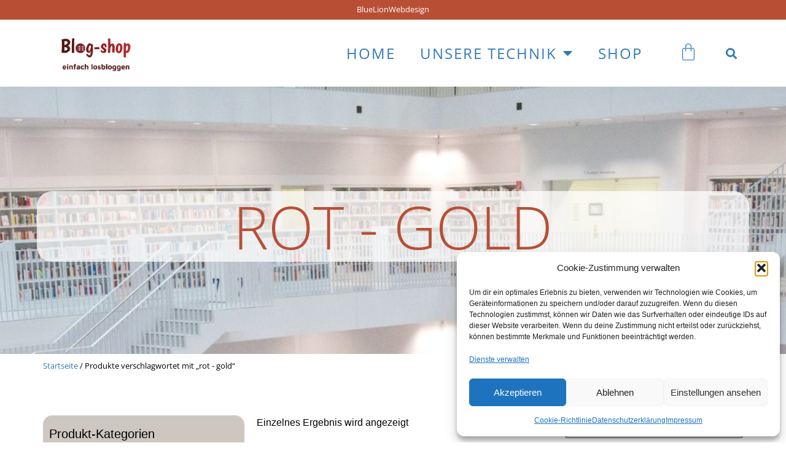

--- FILE ---
content_type: text/html; charset=UTF-8
request_url: https://www.blog-shop.de/produkt-schlagwort/rot-gold/
body_size: 27382
content:
<!doctype html>
<html lang="de">
<head>
	<meta charset="UTF-8">
	<meta name="viewport" content="width=device-width, initial-scale=1">
	<link rel="profile" href="https://gmpg.org/xfn/11">
	<meta name='robots' content='index, follow, max-image-preview:large, max-snippet:-1, max-video-preview:-1' />

	<!-- This site is optimized with the Yoast SEO plugin v26.5 - https://yoast.com/wordpress/plugins/seo/ -->
	<title>rot - gold Archive - Blog-Shop</title>
	<link rel="canonical" href="https://www.blog-shop.de/produkt-schlagwort/rot-gold/" />
	<meta property="og:locale" content="de_DE" />
	<meta property="og:type" content="article" />
	<meta property="og:title" content="rot - gold Archive - Blog-Shop" />
	<meta property="og:url" content="https://www.blog-shop.de/produkt-schlagwort/rot-gold/" />
	<meta property="og:site_name" content="Blog-Shop" />
	<meta property="og:image" content="https://www.blog-shop.de/wp-content/uploads/2023/06/favicon.jpg" />
	<meta property="og:image:width" content="746" />
	<meta property="og:image:height" content="746" />
	<meta property="og:image:type" content="image/jpeg" />
	<meta name="twitter:card" content="summary_large_image" />
	<script type="application/ld+json" class="yoast-schema-graph">{"@context":"https://schema.org","@graph":[{"@type":"CollectionPage","@id":"https://www.blog-shop.de/produkt-schlagwort/rot-gold/","url":"https://www.blog-shop.de/produkt-schlagwort/rot-gold/","name":"rot - gold Archive - Blog-Shop","isPartOf":{"@id":"https://www.blog-shop.de/#website"},"primaryImageOfPage":{"@id":"https://www.blog-shop.de/produkt-schlagwort/rot-gold/#primaryimage"},"image":{"@id":"https://www.blog-shop.de/produkt-schlagwort/rot-gold/#primaryimage"},"thumbnailUrl":"https://www.blog-shop.de/wp-content/uploads/2023/08/www69q.jpg","breadcrumb":{"@id":"https://www.blog-shop.de/produkt-schlagwort/rot-gold/#breadcrumb"},"inLanguage":"de"},{"@type":"ImageObject","inLanguage":"de","@id":"https://www.blog-shop.de/produkt-schlagwort/rot-gold/#primaryimage","url":"https://www.blog-shop.de/wp-content/uploads/2023/08/www69q.jpg","contentUrl":"https://www.blog-shop.de/wp-content/uploads/2023/08/www69q.jpg","width":1200,"height":1200},{"@type":"BreadcrumbList","@id":"https://www.blog-shop.de/produkt-schlagwort/rot-gold/#breadcrumb","itemListElement":[{"@type":"ListItem","position":1,"name":"Startseite","item":"https://www.blog-shop.de/"},{"@type":"ListItem","position":2,"name":"rot - gold"}]},{"@type":"WebSite","@id":"https://www.blog-shop.de/#website","url":"https://www.blog-shop.de/","name":"Blog-Shop","description":"einfach losbloggen","publisher":{"@id":"https://www.blog-shop.de/#/schema/person/eebee59251dcc5e704febad65b3d0cc5"},"potentialAction":[{"@type":"SearchAction","target":{"@type":"EntryPoint","urlTemplate":"https://www.blog-shop.de/?s={search_term_string}"},"query-input":{"@type":"PropertyValueSpecification","valueRequired":true,"valueName":"search_term_string"}}],"inLanguage":"de"},{"@type":["Person","Organization"],"@id":"https://www.blog-shop.de/#/schema/person/eebee59251dcc5e704febad65b3d0cc5","name":"Beatrice Amberg","image":{"@type":"ImageObject","inLanguage":"de","@id":"https://www.blog-shop.de/#/schema/person/image/","url":"https://www.blog-shop.de/wp-content/uploads/2023/06/logo-1.png","contentUrl":"https://www.blog-shop.de/wp-content/uploads/2023/06/logo-1.png","width":746,"height":344,"caption":"Beatrice Amberg"},"logo":{"@id":"https://www.blog-shop.de/#/schema/person/image/"}}]}</script>
	<!-- / Yoast SEO plugin. -->


<link rel="alternate" type="application/rss+xml" title="Blog-Shop &raquo; Feed" href="https://www.blog-shop.de/feed/" />
<link rel="alternate" type="application/rss+xml" title="Blog-Shop &raquo; Kommentar-Feed" href="https://www.blog-shop.de/comments/feed/" />
<link rel="alternate" type="application/rss+xml" title="Blog-Shop &raquo; rot - gold Schlagwort Feed" href="https://www.blog-shop.de/produkt-schlagwort/rot-gold/feed/" />
<style id='wp-img-auto-sizes-contain-inline-css'>
img:is([sizes=auto i],[sizes^="auto," i]){contain-intrinsic-size:3000px 1500px}
/*# sourceURL=wp-img-auto-sizes-contain-inline-css */
</style>
<style id='wp-emoji-styles-inline-css'>

	img.wp-smiley, img.emoji {
		display: inline !important;
		border: none !important;
		box-shadow: none !important;
		height: 1em !important;
		width: 1em !important;
		margin: 0 0.07em !important;
		vertical-align: -0.1em !important;
		background: none !important;
		padding: 0 !important;
	}
/*# sourceURL=wp-emoji-styles-inline-css */
</style>
<link rel='stylesheet' id='wp-block-library-css' href='https://www.blog-shop.de/wp-includes/css/dist/block-library/style.min.css?ver=6.9' media='all' />
<style id='global-styles-inline-css'>
:root{--wp--preset--aspect-ratio--square: 1;--wp--preset--aspect-ratio--4-3: 4/3;--wp--preset--aspect-ratio--3-4: 3/4;--wp--preset--aspect-ratio--3-2: 3/2;--wp--preset--aspect-ratio--2-3: 2/3;--wp--preset--aspect-ratio--16-9: 16/9;--wp--preset--aspect-ratio--9-16: 9/16;--wp--preset--color--black: #000000;--wp--preset--color--cyan-bluish-gray: #abb8c3;--wp--preset--color--white: #ffffff;--wp--preset--color--pale-pink: #f78da7;--wp--preset--color--vivid-red: #cf2e2e;--wp--preset--color--luminous-vivid-orange: #ff6900;--wp--preset--color--luminous-vivid-amber: #fcb900;--wp--preset--color--light-green-cyan: #7bdcb5;--wp--preset--color--vivid-green-cyan: #00d084;--wp--preset--color--pale-cyan-blue: #8ed1fc;--wp--preset--color--vivid-cyan-blue: #0693e3;--wp--preset--color--vivid-purple: #9b51e0;--wp--preset--gradient--vivid-cyan-blue-to-vivid-purple: linear-gradient(135deg,rgb(6,147,227) 0%,rgb(155,81,224) 100%);--wp--preset--gradient--light-green-cyan-to-vivid-green-cyan: linear-gradient(135deg,rgb(122,220,180) 0%,rgb(0,208,130) 100%);--wp--preset--gradient--luminous-vivid-amber-to-luminous-vivid-orange: linear-gradient(135deg,rgb(252,185,0) 0%,rgb(255,105,0) 100%);--wp--preset--gradient--luminous-vivid-orange-to-vivid-red: linear-gradient(135deg,rgb(255,105,0) 0%,rgb(207,46,46) 100%);--wp--preset--gradient--very-light-gray-to-cyan-bluish-gray: linear-gradient(135deg,rgb(238,238,238) 0%,rgb(169,184,195) 100%);--wp--preset--gradient--cool-to-warm-spectrum: linear-gradient(135deg,rgb(74,234,220) 0%,rgb(151,120,209) 20%,rgb(207,42,186) 40%,rgb(238,44,130) 60%,rgb(251,105,98) 80%,rgb(254,248,76) 100%);--wp--preset--gradient--blush-light-purple: linear-gradient(135deg,rgb(255,206,236) 0%,rgb(152,150,240) 100%);--wp--preset--gradient--blush-bordeaux: linear-gradient(135deg,rgb(254,205,165) 0%,rgb(254,45,45) 50%,rgb(107,0,62) 100%);--wp--preset--gradient--luminous-dusk: linear-gradient(135deg,rgb(255,203,112) 0%,rgb(199,81,192) 50%,rgb(65,88,208) 100%);--wp--preset--gradient--pale-ocean: linear-gradient(135deg,rgb(255,245,203) 0%,rgb(182,227,212) 50%,rgb(51,167,181) 100%);--wp--preset--gradient--electric-grass: linear-gradient(135deg,rgb(202,248,128) 0%,rgb(113,206,126) 100%);--wp--preset--gradient--midnight: linear-gradient(135deg,rgb(2,3,129) 0%,rgb(40,116,252) 100%);--wp--preset--font-size--small: 13px;--wp--preset--font-size--medium: 20px;--wp--preset--font-size--large: 36px;--wp--preset--font-size--x-large: 42px;--wp--preset--spacing--20: 0.44rem;--wp--preset--spacing--30: 0.67rem;--wp--preset--spacing--40: 1rem;--wp--preset--spacing--50: 1.5rem;--wp--preset--spacing--60: 2.25rem;--wp--preset--spacing--70: 3.38rem;--wp--preset--spacing--80: 5.06rem;--wp--preset--shadow--natural: 6px 6px 9px rgba(0, 0, 0, 0.2);--wp--preset--shadow--deep: 12px 12px 50px rgba(0, 0, 0, 0.4);--wp--preset--shadow--sharp: 6px 6px 0px rgba(0, 0, 0, 0.2);--wp--preset--shadow--outlined: 6px 6px 0px -3px rgb(255, 255, 255), 6px 6px rgb(0, 0, 0);--wp--preset--shadow--crisp: 6px 6px 0px rgb(0, 0, 0);}:root { --wp--style--global--content-size: 800px;--wp--style--global--wide-size: 1200px; }:where(body) { margin: 0; }.wp-site-blocks > .alignleft { float: left; margin-right: 2em; }.wp-site-blocks > .alignright { float: right; margin-left: 2em; }.wp-site-blocks > .aligncenter { justify-content: center; margin-left: auto; margin-right: auto; }:where(.wp-site-blocks) > * { margin-block-start: 24px; margin-block-end: 0; }:where(.wp-site-blocks) > :first-child { margin-block-start: 0; }:where(.wp-site-blocks) > :last-child { margin-block-end: 0; }:root { --wp--style--block-gap: 24px; }:root :where(.is-layout-flow) > :first-child{margin-block-start: 0;}:root :where(.is-layout-flow) > :last-child{margin-block-end: 0;}:root :where(.is-layout-flow) > *{margin-block-start: 24px;margin-block-end: 0;}:root :where(.is-layout-constrained) > :first-child{margin-block-start: 0;}:root :where(.is-layout-constrained) > :last-child{margin-block-end: 0;}:root :where(.is-layout-constrained) > *{margin-block-start: 24px;margin-block-end: 0;}:root :where(.is-layout-flex){gap: 24px;}:root :where(.is-layout-grid){gap: 24px;}.is-layout-flow > .alignleft{float: left;margin-inline-start: 0;margin-inline-end: 2em;}.is-layout-flow > .alignright{float: right;margin-inline-start: 2em;margin-inline-end: 0;}.is-layout-flow > .aligncenter{margin-left: auto !important;margin-right: auto !important;}.is-layout-constrained > .alignleft{float: left;margin-inline-start: 0;margin-inline-end: 2em;}.is-layout-constrained > .alignright{float: right;margin-inline-start: 2em;margin-inline-end: 0;}.is-layout-constrained > .aligncenter{margin-left: auto !important;margin-right: auto !important;}.is-layout-constrained > :where(:not(.alignleft):not(.alignright):not(.alignfull)){max-width: var(--wp--style--global--content-size);margin-left: auto !important;margin-right: auto !important;}.is-layout-constrained > .alignwide{max-width: var(--wp--style--global--wide-size);}body .is-layout-flex{display: flex;}.is-layout-flex{flex-wrap: wrap;align-items: center;}.is-layout-flex > :is(*, div){margin: 0;}body .is-layout-grid{display: grid;}.is-layout-grid > :is(*, div){margin: 0;}body{padding-top: 0px;padding-right: 0px;padding-bottom: 0px;padding-left: 0px;}a:where(:not(.wp-element-button)){text-decoration: underline;}:root :where(.wp-element-button, .wp-block-button__link){background-color: #32373c;border-width: 0;color: #fff;font-family: inherit;font-size: inherit;font-style: inherit;font-weight: inherit;letter-spacing: inherit;line-height: inherit;padding-top: calc(0.667em + 2px);padding-right: calc(1.333em + 2px);padding-bottom: calc(0.667em + 2px);padding-left: calc(1.333em + 2px);text-decoration: none;text-transform: inherit;}.has-black-color{color: var(--wp--preset--color--black) !important;}.has-cyan-bluish-gray-color{color: var(--wp--preset--color--cyan-bluish-gray) !important;}.has-white-color{color: var(--wp--preset--color--white) !important;}.has-pale-pink-color{color: var(--wp--preset--color--pale-pink) !important;}.has-vivid-red-color{color: var(--wp--preset--color--vivid-red) !important;}.has-luminous-vivid-orange-color{color: var(--wp--preset--color--luminous-vivid-orange) !important;}.has-luminous-vivid-amber-color{color: var(--wp--preset--color--luminous-vivid-amber) !important;}.has-light-green-cyan-color{color: var(--wp--preset--color--light-green-cyan) !important;}.has-vivid-green-cyan-color{color: var(--wp--preset--color--vivid-green-cyan) !important;}.has-pale-cyan-blue-color{color: var(--wp--preset--color--pale-cyan-blue) !important;}.has-vivid-cyan-blue-color{color: var(--wp--preset--color--vivid-cyan-blue) !important;}.has-vivid-purple-color{color: var(--wp--preset--color--vivid-purple) !important;}.has-black-background-color{background-color: var(--wp--preset--color--black) !important;}.has-cyan-bluish-gray-background-color{background-color: var(--wp--preset--color--cyan-bluish-gray) !important;}.has-white-background-color{background-color: var(--wp--preset--color--white) !important;}.has-pale-pink-background-color{background-color: var(--wp--preset--color--pale-pink) !important;}.has-vivid-red-background-color{background-color: var(--wp--preset--color--vivid-red) !important;}.has-luminous-vivid-orange-background-color{background-color: var(--wp--preset--color--luminous-vivid-orange) !important;}.has-luminous-vivid-amber-background-color{background-color: var(--wp--preset--color--luminous-vivid-amber) !important;}.has-light-green-cyan-background-color{background-color: var(--wp--preset--color--light-green-cyan) !important;}.has-vivid-green-cyan-background-color{background-color: var(--wp--preset--color--vivid-green-cyan) !important;}.has-pale-cyan-blue-background-color{background-color: var(--wp--preset--color--pale-cyan-blue) !important;}.has-vivid-cyan-blue-background-color{background-color: var(--wp--preset--color--vivid-cyan-blue) !important;}.has-vivid-purple-background-color{background-color: var(--wp--preset--color--vivid-purple) !important;}.has-black-border-color{border-color: var(--wp--preset--color--black) !important;}.has-cyan-bluish-gray-border-color{border-color: var(--wp--preset--color--cyan-bluish-gray) !important;}.has-white-border-color{border-color: var(--wp--preset--color--white) !important;}.has-pale-pink-border-color{border-color: var(--wp--preset--color--pale-pink) !important;}.has-vivid-red-border-color{border-color: var(--wp--preset--color--vivid-red) !important;}.has-luminous-vivid-orange-border-color{border-color: var(--wp--preset--color--luminous-vivid-orange) !important;}.has-luminous-vivid-amber-border-color{border-color: var(--wp--preset--color--luminous-vivid-amber) !important;}.has-light-green-cyan-border-color{border-color: var(--wp--preset--color--light-green-cyan) !important;}.has-vivid-green-cyan-border-color{border-color: var(--wp--preset--color--vivid-green-cyan) !important;}.has-pale-cyan-blue-border-color{border-color: var(--wp--preset--color--pale-cyan-blue) !important;}.has-vivid-cyan-blue-border-color{border-color: var(--wp--preset--color--vivid-cyan-blue) !important;}.has-vivid-purple-border-color{border-color: var(--wp--preset--color--vivid-purple) !important;}.has-vivid-cyan-blue-to-vivid-purple-gradient-background{background: var(--wp--preset--gradient--vivid-cyan-blue-to-vivid-purple) !important;}.has-light-green-cyan-to-vivid-green-cyan-gradient-background{background: var(--wp--preset--gradient--light-green-cyan-to-vivid-green-cyan) !important;}.has-luminous-vivid-amber-to-luminous-vivid-orange-gradient-background{background: var(--wp--preset--gradient--luminous-vivid-amber-to-luminous-vivid-orange) !important;}.has-luminous-vivid-orange-to-vivid-red-gradient-background{background: var(--wp--preset--gradient--luminous-vivid-orange-to-vivid-red) !important;}.has-very-light-gray-to-cyan-bluish-gray-gradient-background{background: var(--wp--preset--gradient--very-light-gray-to-cyan-bluish-gray) !important;}.has-cool-to-warm-spectrum-gradient-background{background: var(--wp--preset--gradient--cool-to-warm-spectrum) !important;}.has-blush-light-purple-gradient-background{background: var(--wp--preset--gradient--blush-light-purple) !important;}.has-blush-bordeaux-gradient-background{background: var(--wp--preset--gradient--blush-bordeaux) !important;}.has-luminous-dusk-gradient-background{background: var(--wp--preset--gradient--luminous-dusk) !important;}.has-pale-ocean-gradient-background{background: var(--wp--preset--gradient--pale-ocean) !important;}.has-electric-grass-gradient-background{background: var(--wp--preset--gradient--electric-grass) !important;}.has-midnight-gradient-background{background: var(--wp--preset--gradient--midnight) !important;}.has-small-font-size{font-size: var(--wp--preset--font-size--small) !important;}.has-medium-font-size{font-size: var(--wp--preset--font-size--medium) !important;}.has-large-font-size{font-size: var(--wp--preset--font-size--large) !important;}.has-x-large-font-size{font-size: var(--wp--preset--font-size--x-large) !important;}
:root :where(.wp-block-pullquote){font-size: 1.5em;line-height: 1.6;}
/*# sourceURL=global-styles-inline-css */
</style>
<link rel='stylesheet' id='wpa-css-css' href='https://www.blog-shop.de/wp-content/plugins/honeypot/includes/css/wpa.css?ver=2.3.04' media='all' />
<link rel='stylesheet' id='woocommerce-layout-css' href='https://www.blog-shop.de/wp-content/plugins/woocommerce/assets/css/woocommerce-layout.css?ver=10.4.0' media='all' />
<link rel='stylesheet' id='woocommerce-smallscreen-css' href='https://www.blog-shop.de/wp-content/plugins/woocommerce/assets/css/woocommerce-smallscreen.css?ver=10.4.0' media='only screen and (max-width: 768px)' />
<link rel='stylesheet' id='woocommerce-general-css' href='https://www.blog-shop.de/wp-content/plugins/woocommerce/assets/css/woocommerce.css?ver=10.4.0' media='all' />
<style id='woocommerce-inline-inline-css'>
.woocommerce form .form-row .required { visibility: visible; }
/*# sourceURL=woocommerce-inline-inline-css */
</style>
<link rel='stylesheet' id='cmplz-general-css' href='https://www.blog-shop.de/wp-content/plugins/complianz-gdpr/assets/css/cookieblocker.min.css?ver=1764819690' media='all' />
<link rel='stylesheet' id='hello-elementor-css' href='https://www.blog-shop.de/wp-content/themes/hello-elementor/assets/css/reset.css?ver=3.4.5' media='all' />
<link rel='stylesheet' id='hello-elementor-theme-style-css' href='https://www.blog-shop.de/wp-content/themes/hello-elementor/assets/css/theme.css?ver=3.4.5' media='all' />
<link rel='stylesheet' id='hello-elementor-header-footer-css' href='https://www.blog-shop.de/wp-content/themes/hello-elementor/assets/css/header-footer.css?ver=3.4.5' media='all' />
<link rel='stylesheet' id='elementor-frontend-css' href='https://www.blog-shop.de/wp-content/plugins/elementor/assets/css/frontend.min.css?ver=3.33.4' media='all' />
<style id='elementor-frontend-inline-css'>
.elementor-kit-11{--e-global-color-primary:#B84F35;--e-global-color-secondary:#FFFFFF;--e-global-color-text:#000000;--e-global-color-accent:#337AB7;--e-global-color-4244692:#FFFFFF;--e-global-color-e79e120:#FFFFFF;--e-global-color-cb9f01d:#FFFFFF00;--e-global-color-23ffebf:#CEC7C0;--e-global-color-407a812:#000000A3;--e-global-color-ca38bc3:#8D4E1A;--e-global-typography-primary-font-family:"Open Sans";--e-global-typography-primary-font-size:4em;--e-global-typography-primary-font-weight:500;--e-global-typography-primary-text-transform:none;--e-global-typography-primary-font-style:normal;--e-global-typography-primary-text-decoration:none;--e-global-typography-primary-line-height:1.2em;--e-global-typography-primary-letter-spacing:0px;--e-global-typography-primary-word-spacing:0em;--e-global-typography-secondary-font-family:"Open Sans";--e-global-typography-secondary-font-size:2.5em;--e-global-typography-secondary-font-weight:400;--e-global-typography-secondary-text-transform:none;--e-global-typography-secondary-font-style:normal;--e-global-typography-secondary-text-decoration:none;--e-global-typography-secondary-line-height:1.2em;--e-global-typography-secondary-letter-spacing:0px;--e-global-typography-secondary-word-spacing:0em;--e-global-typography-text-font-family:"Open Sans";--e-global-typography-text-font-size:1em;--e-global-typography-text-font-weight:400;--e-global-typography-text-text-transform:none;--e-global-typography-text-font-style:normal;--e-global-typography-text-text-decoration:none;--e-global-typography-text-line-height:1.5em;--e-global-typography-text-letter-spacing:0px;--e-global-typography-text-word-spacing:0em;--e-global-typography-accent-font-family:"Open Sans";--e-global-typography-accent-font-size:2em;--e-global-typography-accent-font-weight:600;--e-global-typography-accent-text-transform:uppercase;--e-global-typography-accent-font-style:normal;--e-global-typography-accent-text-decoration:none;--e-global-typography-accent-line-height:1em;--e-global-typography-accent-letter-spacing:2px;--e-global-typography-accent-word-spacing:0em;--e-global-typography-d8e47c3-font-family:"Open Sans";--e-global-typography-d8e47c3-font-size:1.5em;--e-global-typography-d8e47c3-font-weight:300;--e-global-typography-d8e47c3-text-transform:uppercase;--e-global-typography-d8e47c3-font-style:normal;--e-global-typography-d8e47c3-text-decoration:none;--e-global-typography-d8e47c3-line-height:1em;--e-global-typography-d8e47c3-letter-spacing:1px;--e-global-typography-d8e47c3-word-spacing:0em;--e-global-typography-17b42c4-font-family:"Open Sans";--e-global-typography-17b42c4-font-size:3.5em;--e-global-typography-17b42c4-font-weight:400;--e-global-typography-17b42c4-text-transform:uppercase;--e-global-typography-17b42c4-font-style:normal;--e-global-typography-17b42c4-text-decoration:none;--e-global-typography-17b42c4-line-height:1.1em;--e-global-typography-17b42c4-letter-spacing:5px;--e-global-typography-17b42c4-word-spacing:0em;--e-global-typography-535fd9f-font-family:"Open Sans";--e-global-typography-535fd9f-font-size:6em;--e-global-typography-535fd9f-font-weight:300;--e-global-typography-535fd9f-text-transform:uppercase;--e-global-typography-535fd9f-font-style:normal;--e-global-typography-535fd9f-text-decoration:none;--e-global-typography-535fd9f-line-height:1.2em;--e-global-typography-535fd9f-letter-spacing:0px;--e-global-typography-535fd9f-word-spacing:0em;--e-global-typography-29ef4d4-font-family:"Open Sans";--e-global-typography-29ef4d4-font-size:0.8em;--e-global-typography-29ef4d4-font-weight:400;--e-global-typography-29ef4d4-text-transform:none;--e-global-typography-29ef4d4-font-style:normal;--e-global-typography-29ef4d4-text-decoration:none;--e-global-typography-29ef4d4-line-height:1.5em;--e-global-typography-29ef4d4-letter-spacing:0px;--e-global-typography-29ef4d4-word-spacing:0em;--e-global-typography-91bb7fc-font-family:"Open Sans";--e-global-typography-91bb7fc-font-size:2em;--e-global-typography-91bb7fc-font-weight:500;--e-global-typography-91bb7fc-text-transform:uppercase;--e-global-typography-91bb7fc-font-style:normal;--e-global-typography-91bb7fc-text-decoration:none;--e-global-typography-91bb7fc-line-height:1.3em;--e-global-typography-91bb7fc-letter-spacing:2px;--e-global-typography-91bb7fc-word-spacing:0em;--e-global-typography-4eadd1a-font-family:"Open Sans";--e-global-typography-4eadd1a-font-size:2.4em;--e-global-typography-4eadd1a-font-weight:400;--e-global-typography-4eadd1a-text-transform:none;--e-global-typography-4eadd1a-font-style:italic;--e-global-typography-4eadd1a-text-decoration:none;--e-global-typography-4eadd1a-line-height:1.5em;--e-global-typography-4eadd1a-letter-spacing:2.5px;--e-global-typography-4eadd1a-word-spacing:0em;--e-global-typography-bccd9b7-font-family:"Open Sans";--e-global-typography-bccd9b7-font-size:7em;--e-global-typography-bccd9b7-font-weight:300;--e-global-typography-bccd9b7-text-transform:uppercase;--e-global-typography-bccd9b7-font-style:normal;--e-global-typography-bccd9b7-text-decoration:none;--e-global-typography-bccd9b7-line-height:1.1em;--e-global-typography-bccd9b7-letter-spacing:0px;--e-global-typography-bccd9b7-word-spacing:0em;--e-global-typography-45136bd-font-family:"Open Sans";--e-global-typography-45136bd-font-size:2em;--e-global-typography-45136bd-font-weight:300;--e-global-typography-45136bd-text-transform:lowercase;--e-global-typography-45136bd-font-style:normal;--e-global-typography-45136bd-text-decoration:line-through;--e-global-typography-45136bd-line-height:1.5em;--e-global-typography-45136bd-letter-spacing:0px;--e-global-typography-45136bd-word-spacing:0em;background-color:var( --e-global-color-4244692 );color:var( --e-global-color-text );}.elementor-kit-11 e-page-transition{background-color:#FFBC7D;}body.e-wc-message-notice .woocommerce-message, body.e-wc-message-notice .wc-block-components-notice-banner.is-success{background-color:var( --e-global-color-primary );}body.e-wc-message-notice .woocommerce-message .button, body.e-wc-message-notice .wc-block-components-notice-banner.is-success .button{background-color:var( --e-global-color-cb9f01d );background-image:var( --e-global-color-cb9f01d );font-family:var( --e-global-typography-d8e47c3-font-family ), Sans-serif;font-size:var( --e-global-typography-d8e47c3-font-size );font-weight:var( --e-global-typography-d8e47c3-font-weight );text-transform:var( --e-global-typography-d8e47c3-text-transform );font-style:var( --e-global-typography-d8e47c3-font-style );text-decoration:var( --e-global-typography-d8e47c3-text-decoration );line-height:var( --e-global-typography-d8e47c3-line-height );letter-spacing:var( --e-global-typography-d8e47c3-letter-spacing );word-spacing:var( --e-global-typography-d8e47c3-word-spacing );border-width:2px 2px 2px 2px;}body.e-wc-message-notice .woocommerce-message .button:hover, body.e-wc-message-notice .wc-block-components-notice-banner.is-success .button:hover{background-color:var( --e-global-color-e79e120 );background-image:var( --e-global-color-e79e120 );}body.e-wc-info-notice .woocommerce-info, body.e-wc-info-notice .wc-block-components-notice-banner.is-info{background-color:var( --e-global-color-secondary );border-style:solid;border-width:1px 1px 1px 1px;border-color:var( --e-global-color-primary );}body.e-wc-info-notice .woocommerce-info .button, body.e-wc-info-notice .wc-block-components-notice-banner.is-info .button{background-color:var( --e-global-color-cb9f01d );background-image:var( --e-global-color-cb9f01d );font-family:var( --e-global-typography-d8e47c3-font-family ), Sans-serif;font-size:var( --e-global-typography-d8e47c3-font-size );font-weight:var( --e-global-typography-d8e47c3-font-weight );text-transform:var( --e-global-typography-d8e47c3-text-transform );font-style:var( --e-global-typography-d8e47c3-font-style );text-decoration:var( --e-global-typography-d8e47c3-text-decoration );line-height:var( --e-global-typography-d8e47c3-line-height );letter-spacing:var( --e-global-typography-d8e47c3-letter-spacing );word-spacing:var( --e-global-typography-d8e47c3-word-spacing );border-width:2px 2px 2px 2px;}body.e-wc-info-notice .woocommerce-info .button:hover, body.e-wc-info-notice .wc-block-components-notice-banner.is-info .button:hover, body.e-wc-info-notice .e-my-account-tab:not(.e-my-account-tab__dashboard--custom) .woocommerce .woocommerce-info .woocommerce-Button:hover, body.e-wc-info-notice .e-my-account-tab:not(.e-my-account-tab__dashboard--custom) .woocommerce .wc-block-components-notice-banner.is-info .woocommerce-Button:hover{background-color:var( --e-global-color-e79e120 );background-image:var( --e-global-color-e79e120 );}.elementor-kit-11 a{color:var( --e-global-color-accent );}.elementor-kit-11 h1{color:var( --e-global-color-primary );}.elementor-kit-11 h2{color:var( --e-global-color-primary );}.elementor-kit-11 h3{color:var( --e-global-color-primary );}.elementor-section.elementor-section-boxed > .elementor-container{max-width:1160px;}.e-con{--container-max-width:1160px;}.elementor-widget:not(:last-child){margin-block-end:20px;}.elementor-element{--widgets-spacing:20px 20px;--widgets-spacing-row:20px;--widgets-spacing-column:20px;}{}h1.entry-title{display:var(--page-title-display);}.e-wc-error-notice .woocommerce-error, .e-wc-error-notice .wc-block-components-notice-banner.is-error{font-family:var( --e-global-typography-29ef4d4-font-family ), Sans-serif;font-size:var( --e-global-typography-29ef4d4-font-size );font-weight:var( --e-global-typography-29ef4d4-font-weight );text-transform:var( --e-global-typography-29ef4d4-text-transform );font-style:var( --e-global-typography-29ef4d4-font-style );text-decoration:var( --e-global-typography-29ef4d4-text-decoration );line-height:var( --e-global-typography-29ef4d4-line-height );letter-spacing:var( --e-global-typography-29ef4d4-letter-spacing );word-spacing:var( --e-global-typography-29ef4d4-word-spacing );}body.e-wc-error-notice .woocommerce-error a.wc-backward, body.e-wc-error-notice .wc-block-components-notice-banner.is-error a.wc-backward{font-family:var( --e-global-typography-29ef4d4-font-family ), Sans-serif;font-size:var( --e-global-typography-29ef4d4-font-size );font-weight:var( --e-global-typography-29ef4d4-font-weight );text-transform:var( --e-global-typography-29ef4d4-text-transform );font-style:var( --e-global-typography-29ef4d4-font-style );text-decoration:var( --e-global-typography-29ef4d4-text-decoration );line-height:var( --e-global-typography-29ef4d4-line-height );letter-spacing:var( --e-global-typography-29ef4d4-letter-spacing );word-spacing:var( --e-global-typography-29ef4d4-word-spacing );}.e-wc-message-notice .woocommerce-message, .e-wc-message-notice .wc-block-components-notice-banner.is-success{--message-message-text-color:var( --e-global-color-e79e120 );font-family:var( --e-global-typography-29ef4d4-font-family ), Sans-serif;font-size:var( --e-global-typography-29ef4d4-font-size );font-weight:var( --e-global-typography-29ef4d4-font-weight );text-transform:var( --e-global-typography-29ef4d4-text-transform );font-style:var( --e-global-typography-29ef4d4-font-style );text-decoration:var( --e-global-typography-29ef4d4-text-decoration );line-height:var( --e-global-typography-29ef4d4-line-height );letter-spacing:var( --e-global-typography-29ef4d4-letter-spacing );word-spacing:var( --e-global-typography-29ef4d4-word-spacing );--message-message-icon-color:var( --e-global-color-e79e120 );--message-buttons-normal-text-color:var( --e-global-color-e79e120 );--message-buttons-hover-text-color:var( --e-global-color-accent );--message-buttons-hover-border-color:var( --e-global-color-e79e120 );--message-border-type:solid;--message-border-color:var( --e-global-color-e79e120 );--message-buttons-border-radius:300px 300px 300px 300px;}body.e-wc-message-notice .woocommerce-message .restore-item, body.e-wc-message-notice .wc-block-components-notice-banner.is-success .restore-item, body.e-wc-message-notice .woocommerce-message a:not([class]), body.e-wc-message-notice .wc-block-components-notice-banner.is-success a:not([class]){font-family:var( --e-global-typography-29ef4d4-font-family ), Sans-serif;font-size:var( --e-global-typography-29ef4d4-font-size );font-weight:var( --e-global-typography-29ef4d4-font-weight );text-transform:var( --e-global-typography-29ef4d4-text-transform );font-style:var( --e-global-typography-29ef4d4-font-style );text-decoration:var( --e-global-typography-29ef4d4-text-decoration );line-height:var( --e-global-typography-29ef4d4-line-height );letter-spacing:var( --e-global-typography-29ef4d4-letter-spacing );word-spacing:var( --e-global-typography-29ef4d4-word-spacing );}.e-wc-message-notice .woocommerce-message .restore-item, .e-wc-message-notice .wc-block-components-notice-banner.is-success .restore-item, .e-wc-message-notice .woocommerce-message a:not([class]), .e-wc-message-notice .wc-block-components-notice-banner.is-success a:not([class]){--notice-message-normal-links-color:var( --e-global-color-e79e120 );}.e-wc-message-notice .woocommerce-message .restore-item:hover, .e-wc-message-notice .wc-block-components-notice-banner.is-success .restore-item:hover, .e-wc-message-notice .woocommerce-message a:not([class]):hover, .e-wc-message-notice .wc-block-components-notice-banner.is-success a:not([class]):hover{--notice-message-hover-links-color:var( --e-global-color-23ffebf );}.e-wc-info-notice .woocommerce-info, .e-wc-info-notice .wc-block-components-notice-banner.is-info{--info-message-text-color:var( --e-global-color-primary );font-family:var( --e-global-typography-29ef4d4-font-family ), Sans-serif;font-size:var( --e-global-typography-29ef4d4-font-size );font-weight:var( --e-global-typography-29ef4d4-font-weight );text-transform:var( --e-global-typography-29ef4d4-text-transform );font-style:var( --e-global-typography-29ef4d4-font-style );text-decoration:var( --e-global-typography-29ef4d4-text-decoration );line-height:var( --e-global-typography-29ef4d4-line-height );letter-spacing:var( --e-global-typography-29ef4d4-letter-spacing );word-spacing:var( --e-global-typography-29ef4d4-word-spacing );--info-message-icon-color:var( --e-global-color-primary );--info-buttons-normal-text-color:var( --e-global-color-accent );--info-buttons-hover-text-color:var( --e-global-color-accent );--info-buttons-hover-border-color:var( --e-global-color-accent );--info-border-type:solid;--info-border-color:var( --e-global-color-accent );--info-buttons-border-radius:300px 300px 300px 300px;}.site-header .site-branding{flex-direction:column;align-items:stretch;}.site-header{padding-inline-end:0px;padding-inline-start:0px;}.site-footer .site-branding{flex-direction:column;align-items:stretch;}@media(max-width:1024px){.elementor-kit-11{--e-global-typography-primary-font-size:48px;--e-global-typography-text-font-size:18px;--e-global-typography-accent-font-size:14px;--e-global-typography-d8e47c3-font-size:18px;--e-global-typography-17b42c4-font-size:28px;--e-global-typography-535fd9f-font-size:62px;--e-global-typography-29ef4d4-font-size:14px;--e-global-typography-91bb7fc-font-size:18px;--e-global-typography-4eadd1a-font-size:16px;--e-global-typography-bccd9b7-font-size:150px;--e-global-typography-bccd9b7-letter-spacing:15px;--e-global-typography-45136bd-font-size:18px;}.elementor-section.elementor-section-boxed > .elementor-container{max-width:1024px;}.e-con{--container-max-width:1024px;}.e-wc-error-notice .woocommerce-error, .e-wc-error-notice .wc-block-components-notice-banner.is-error{font-size:var( --e-global-typography-29ef4d4-font-size );line-height:var( --e-global-typography-29ef4d4-line-height );letter-spacing:var( --e-global-typography-29ef4d4-letter-spacing );word-spacing:var( --e-global-typography-29ef4d4-word-spacing );}body.e-wc-error-notice .woocommerce-error a.wc-backward, body.e-wc-error-notice .wc-block-components-notice-banner.is-error a.wc-backward{font-size:var( --e-global-typography-29ef4d4-font-size );line-height:var( --e-global-typography-29ef4d4-line-height );letter-spacing:var( --e-global-typography-29ef4d4-letter-spacing );word-spacing:var( --e-global-typography-29ef4d4-word-spacing );}.e-wc-message-notice .woocommerce-message, .e-wc-message-notice .wc-block-components-notice-banner.is-success{font-size:var( --e-global-typography-29ef4d4-font-size );line-height:var( --e-global-typography-29ef4d4-line-height );letter-spacing:var( --e-global-typography-29ef4d4-letter-spacing );word-spacing:var( --e-global-typography-29ef4d4-word-spacing );}body.e-wc-message-notice .woocommerce-message .restore-item, body.e-wc-message-notice .wc-block-components-notice-banner.is-success .restore-item, body.e-wc-message-notice .woocommerce-message a:not([class]), body.e-wc-message-notice .wc-block-components-notice-banner.is-success a:not([class]){font-size:var( --e-global-typography-29ef4d4-font-size );line-height:var( --e-global-typography-29ef4d4-line-height );letter-spacing:var( --e-global-typography-29ef4d4-letter-spacing );word-spacing:var( --e-global-typography-29ef4d4-word-spacing );}body.e-wc-message-notice .woocommerce-message .button, body.e-wc-message-notice .wc-block-components-notice-banner.is-success .button{font-size:var( --e-global-typography-d8e47c3-font-size );line-height:var( --e-global-typography-d8e47c3-line-height );letter-spacing:var( --e-global-typography-d8e47c3-letter-spacing );word-spacing:var( --e-global-typography-d8e47c3-word-spacing );}.e-wc-info-notice .woocommerce-info, .e-wc-info-notice .wc-block-components-notice-banner.is-info{font-size:var( --e-global-typography-29ef4d4-font-size );line-height:var( --e-global-typography-29ef4d4-line-height );letter-spacing:var( --e-global-typography-29ef4d4-letter-spacing );word-spacing:var( --e-global-typography-29ef4d4-word-spacing );}body.e-wc-info-notice .woocommerce-info .button, body.e-wc-info-notice .wc-block-components-notice-banner.is-info .button{font-size:var( --e-global-typography-d8e47c3-font-size );line-height:var( --e-global-typography-d8e47c3-line-height );letter-spacing:var( --e-global-typography-d8e47c3-letter-spacing );word-spacing:var( --e-global-typography-d8e47c3-word-spacing );}}@media(max-width:767px){.elementor-kit-11{--e-global-typography-primary-font-size:28px;--e-global-typography-secondary-font-size:18px;--e-global-typography-text-font-size:16px;--e-global-typography-accent-letter-spacing:2px;--e-global-typography-d8e47c3-font-size:16px;--e-global-typography-d8e47c3-letter-spacing:2px;--e-global-typography-17b42c4-font-size:18px;--e-global-typography-17b42c4-letter-spacing:1px;--e-global-typography-535fd9f-font-size:45px;--e-global-typography-29ef4d4-font-size:14px;--e-global-typography-91bb7fc-font-size:16px;--e-global-typography-4eadd1a-font-size:14px;--e-global-typography-bccd9b7-font-size:95px;--e-global-typography-bccd9b7-letter-spacing:8.5px;--e-global-typography-45136bd-font-size:16px;}.elementor-section.elementor-section-boxed > .elementor-container{max-width:767px;}.e-con{--container-max-width:767px;}.e-wc-error-notice .woocommerce-error, .e-wc-error-notice .wc-block-components-notice-banner.is-error{font-size:var( --e-global-typography-29ef4d4-font-size );line-height:var( --e-global-typography-29ef4d4-line-height );letter-spacing:var( --e-global-typography-29ef4d4-letter-spacing );word-spacing:var( --e-global-typography-29ef4d4-word-spacing );}body.e-wc-error-notice .woocommerce-error a.wc-backward, body.e-wc-error-notice .wc-block-components-notice-banner.is-error a.wc-backward{font-size:var( --e-global-typography-29ef4d4-font-size );line-height:var( --e-global-typography-29ef4d4-line-height );letter-spacing:var( --e-global-typography-29ef4d4-letter-spacing );word-spacing:var( --e-global-typography-29ef4d4-word-spacing );}.e-wc-message-notice .woocommerce-message, .e-wc-message-notice .wc-block-components-notice-banner.is-success{font-size:var( --e-global-typography-29ef4d4-font-size );line-height:var( --e-global-typography-29ef4d4-line-height );letter-spacing:var( --e-global-typography-29ef4d4-letter-spacing );word-spacing:var( --e-global-typography-29ef4d4-word-spacing );}body.e-wc-message-notice .woocommerce-message .restore-item, body.e-wc-message-notice .wc-block-components-notice-banner.is-success .restore-item, body.e-wc-message-notice .woocommerce-message a:not([class]), body.e-wc-message-notice .wc-block-components-notice-banner.is-success a:not([class]){font-size:var( --e-global-typography-29ef4d4-font-size );line-height:var( --e-global-typography-29ef4d4-line-height );letter-spacing:var( --e-global-typography-29ef4d4-letter-spacing );word-spacing:var( --e-global-typography-29ef4d4-word-spacing );}body.e-wc-message-notice .woocommerce-message .button, body.e-wc-message-notice .wc-block-components-notice-banner.is-success .button{font-size:var( --e-global-typography-d8e47c3-font-size );line-height:var( --e-global-typography-d8e47c3-line-height );letter-spacing:var( --e-global-typography-d8e47c3-letter-spacing );word-spacing:var( --e-global-typography-d8e47c3-word-spacing );}.e-wc-info-notice .woocommerce-info, .e-wc-info-notice .wc-block-components-notice-banner.is-info{font-size:var( --e-global-typography-29ef4d4-font-size );line-height:var( --e-global-typography-29ef4d4-line-height );letter-spacing:var( --e-global-typography-29ef4d4-letter-spacing );word-spacing:var( --e-global-typography-29ef4d4-word-spacing );}body.e-wc-info-notice .woocommerce-info .button, body.e-wc-info-notice .wc-block-components-notice-banner.is-info .button{font-size:var( --e-global-typography-d8e47c3-font-size );line-height:var( --e-global-typography-d8e47c3-line-height );letter-spacing:var( --e-global-typography-d8e47c3-letter-spacing );word-spacing:var( --e-global-typography-d8e47c3-word-spacing );}}/* Start custom CSS */a.product_type_variable{
    padding:10px !important;
}/* End custom CSS */
/* Start Custom Fonts CSS */@font-face {
	font-family: 'Open Sans';
	font-style: normal;
	font-weight: 300;
	font-display: auto;
	src: url('https://www.blog-shop.de/wp-content/uploads/2023/08/open-sans-v35-latin-300.eot');
	src: url('https://www.blog-shop.de/wp-content/uploads/2023/08/open-sans-v35-latin-300.eot?#iefix') format('embedded-opentype'),
		url('https://www.blog-shop.de/wp-content/uploads/2023/08/open-sans-v35-latin-300.woff2') format('woff2'),
		url('https://www.blog-shop.de/wp-content/uploads/2023/08/open-sans-v35-latin-300.woff') format('woff'),
		url('https://www.blog-shop.de/wp-content/uploads/2023/08/open-sans-v35-latin-300.ttf') format('truetype'),
		url('https://www.blog-shop.de/wp-content/uploads/2023/08/open-sans-v35-latin-300.svg#OpenSans') format('svg');
}
@font-face {
	font-family: 'Open Sans';
	font-style: italic;
	font-weight: 300;
	font-display: auto;
	src: url('https://www.blog-shop.de/wp-content/uploads/2023/08/open-sans-v35-latin-300italic.eot');
	src: url('https://www.blog-shop.de/wp-content/uploads/2023/08/open-sans-v35-latin-300italic.eot?#iefix') format('embedded-opentype'),
		url('https://www.blog-shop.de/wp-content/uploads/2023/08/open-sans-v35-latin-300italic.woff2') format('woff2'),
		url('https://www.blog-shop.de/wp-content/uploads/2023/08/open-sans-v35-latin-300italic.woff') format('woff'),
		url('https://www.blog-shop.de/wp-content/uploads/2023/08/open-sans-v35-latin-300italic.ttf') format('truetype'),
		url('https://www.blog-shop.de/wp-content/uploads/2023/08/open-sans-v35-latin-300italic.svg#OpenSans') format('svg');
}
@font-face {
	font-family: 'Open Sans';
	font-style: normal;
	font-weight: normal;
	font-display: auto;
	src: url('https://www.blog-shop.de/wp-content/uploads/2023/08/open-sans-v35-latin-regular.eot');
	src: url('https://www.blog-shop.de/wp-content/uploads/2023/08/open-sans-v35-latin-regular.eot?#iefix') format('embedded-opentype'),
		url('https://www.blog-shop.de/wp-content/uploads/2023/08/open-sans-v35-latin-regular.woff2') format('woff2'),
		url('https://www.blog-shop.de/wp-content/uploads/2023/08/open-sans-v35-latin-regular.woff') format('woff'),
		url('https://www.blog-shop.de/wp-content/uploads/2023/08/open-sans-v35-latin-regular.ttf') format('truetype'),
		url('https://www.blog-shop.de/wp-content/uploads/2023/08/open-sans-v35-latin-regular.svg#OpenSans') format('svg');
}
@font-face {
	font-family: 'Open Sans';
	font-style: italic;
	font-weight: normal;
	font-display: auto;
	src: url('https://www.blog-shop.de/wp-content/uploads/2023/08/open-sans-v35-latin-italic.eot');
	src: url('https://www.blog-shop.de/wp-content/uploads/2023/08/open-sans-v35-latin-italic.eot?#iefix') format('embedded-opentype'),
		url('https://www.blog-shop.de/wp-content/uploads/2023/08/open-sans-v35-latin-italic.woff2') format('woff2'),
		url('https://www.blog-shop.de/wp-content/uploads/2023/08/open-sans-v35-latin-italic.woff') format('woff'),
		url('https://www.blog-shop.de/wp-content/uploads/2023/08/open-sans-v35-latin-italic.ttf') format('truetype'),
		url('https://www.blog-shop.de/wp-content/uploads/2023/08/open-sans-v35-latin-italic.svg#OpenSans') format('svg');
}
@font-face {
	font-family: 'Open Sans';
	font-style: normal;
	font-weight: 500;
	font-display: auto;
	src: url('https://www.blog-shop.de/wp-content/uploads/2023/08/open-sans-v35-latin-500.eot');
	src: url('https://www.blog-shop.de/wp-content/uploads/2023/08/open-sans-v35-latin-500.eot?#iefix') format('embedded-opentype'),
		url('https://www.blog-shop.de/wp-content/uploads/2023/08/open-sans-v35-latin-500.woff2') format('woff2'),
		url('https://www.blog-shop.de/wp-content/uploads/2023/08/open-sans-v35-latin-500.woff') format('woff'),
		url('https://www.blog-shop.de/wp-content/uploads/2023/08/open-sans-v35-latin-500.ttf') format('truetype'),
		url('https://www.blog-shop.de/wp-content/uploads/2023/08/open-sans-v35-latin-500.svg#OpenSans') format('svg');
}
@font-face {
	font-family: 'Open Sans';
	font-style: italic;
	font-weight: 500;
	font-display: auto;
	src: url('https://www.blog-shop.de/wp-content/uploads/2023/08/open-sans-v35-latin-500italic.eot');
	src: url('https://www.blog-shop.de/wp-content/uploads/2023/08/open-sans-v35-latin-500italic.eot?#iefix') format('embedded-opentype'),
		url('https://www.blog-shop.de/wp-content/uploads/2023/08/open-sans-v35-latin-500italic.woff2') format('woff2'),
		url('https://www.blog-shop.de/wp-content/uploads/2023/08/open-sans-v35-latin-500italic.woff') format('woff'),
		url('https://www.blog-shop.de/wp-content/uploads/2023/08/open-sans-v35-latin-500italic.ttf') format('truetype'),
		url('https://www.blog-shop.de/wp-content/uploads/2023/08/open-sans-v35-latin-500italic.svg#OpenSans') format('svg');
}
@font-face {
	font-family: 'Open Sans';
	font-style: normal;
	font-weight: 600;
	font-display: auto;
	src: url('https://www.blog-shop.de/wp-content/uploads/2023/08/open-sans-v35-latin-600.eot');
	src: url('https://www.blog-shop.de/wp-content/uploads/2023/08/open-sans-v35-latin-600.eot?#iefix') format('embedded-opentype'),
		url('https://www.blog-shop.de/wp-content/uploads/2023/08/open-sans-v35-latin-600.woff2') format('woff2'),
		url('https://www.blog-shop.de/wp-content/uploads/2023/08/open-sans-v35-latin-600.woff') format('woff'),
		url('https://www.blog-shop.de/wp-content/uploads/2023/08/open-sans-v35-latin-600.ttf') format('truetype'),
		url('https://www.blog-shop.de/wp-content/uploads/2023/08/open-sans-v35-latin-600.svg#OpenSans') format('svg');
}
@font-face {
	font-family: 'Open Sans';
	font-style: italic;
	font-weight: 600;
	font-display: auto;
	src: url('https://www.blog-shop.de/wp-content/uploads/2023/08/open-sans-v35-latin-600italic.eot');
	src: url('https://www.blog-shop.de/wp-content/uploads/2023/08/open-sans-v35-latin-600italic.eot?#iefix') format('embedded-opentype'),
		url('https://www.blog-shop.de/wp-content/uploads/2023/08/open-sans-v35-latin-600italic.woff2') format('woff2'),
		url('https://www.blog-shop.de/wp-content/uploads/2023/08/open-sans-v35-latin-600italic.woff') format('woff'),
		url('https://www.blog-shop.de/wp-content/uploads/2023/08/open-sans-v35-latin-600italic.ttf') format('truetype'),
		url('https://www.blog-shop.de/wp-content/uploads/2023/08/open-sans-v35-latin-600italic.svg#OpenSans') format('svg');
}
@font-face {
	font-family: 'Open Sans';
	font-style: normal;
	font-weight: 700;
	font-display: auto;
	src: url('https://www.blog-shop.de/wp-content/uploads/2023/08/open-sans-v35-latin-700.eot');
	src: url('https://www.blog-shop.de/wp-content/uploads/2023/08/open-sans-v35-latin-700.eot?#iefix') format('embedded-opentype'),
		url('https://www.blog-shop.de/wp-content/uploads/2023/08/open-sans-v35-latin-700.woff2') format('woff2'),
		url('https://www.blog-shop.de/wp-content/uploads/2023/08/open-sans-v35-latin-700.woff') format('woff'),
		url('https://www.blog-shop.de/wp-content/uploads/2023/08/open-sans-v35-latin-700.ttf') format('truetype'),
		url('https://www.blog-shop.de/wp-content/uploads/2023/08/open-sans-v35-latin-700.svg#OpenSans') format('svg');
}
@font-face {
	font-family: 'Open Sans';
	font-style: italic;
	font-weight: 700;
	font-display: auto;
	src: url('https://www.blog-shop.de/wp-content/uploads/2023/08/open-sans-v35-latin-700italic.eot');
	src: url('https://www.blog-shop.de/wp-content/uploads/2023/08/open-sans-v35-latin-700italic.eot?#iefix') format('embedded-opentype'),
		url('https://www.blog-shop.de/wp-content/uploads/2023/08/open-sans-v35-latin-700italic.woff2') format('woff2'),
		url('https://www.blog-shop.de/wp-content/uploads/2023/08/open-sans-v35-latin-700italic.woff') format('woff'),
		url('https://www.blog-shop.de/wp-content/uploads/2023/08/open-sans-v35-latin-700italic.ttf') format('truetype'),
		url('https://www.blog-shop.de/wp-content/uploads/2023/08/open-sans-v35-latin-700italic.svg#OpenSans') format('svg');
}
@font-face {
	font-family: 'Open Sans';
	font-style: normal;
	font-weight: 800;
	font-display: auto;
	src: url('https://www.blog-shop.de/wp-content/uploads/2023/08/open-sans-v35-latin-800.eot');
	src: url('https://www.blog-shop.de/wp-content/uploads/2023/08/open-sans-v35-latin-800.eot?#iefix') format('embedded-opentype'),
		url('https://www.blog-shop.de/wp-content/uploads/2023/08/open-sans-v35-latin-800.woff2') format('woff2'),
		url('https://www.blog-shop.de/wp-content/uploads/2023/08/open-sans-v35-latin-800.woff') format('woff'),
		url('https://www.blog-shop.de/wp-content/uploads/2023/08/open-sans-v35-latin-800.ttf') format('truetype'),
		url('https://www.blog-shop.de/wp-content/uploads/2023/08/open-sans-v35-latin-800.svg#OpenSans') format('svg');
}
@font-face {
	font-family: 'Open Sans';
	font-style: italic;
	font-weight: 800;
	font-display: auto;
	src: url('https://www.blog-shop.de/wp-content/uploads/2023/08/open-sans-v35-latin-800italic.eot');
	src: url('https://www.blog-shop.de/wp-content/uploads/2023/08/open-sans-v35-latin-800italic.eot?#iefix') format('embedded-opentype'),
		url('https://www.blog-shop.de/wp-content/uploads/2023/08/open-sans-v35-latin-800italic.woff2') format('woff2'),
		url('https://www.blog-shop.de/wp-content/uploads/2023/08/open-sans-v35-latin-800italic.woff') format('woff'),
		url('https://www.blog-shop.de/wp-content/uploads/2023/08/open-sans-v35-latin-800italic.ttf') format('truetype'),
		url('https://www.blog-shop.de/wp-content/uploads/2023/08/open-sans-v35-latin-800italic.svg#OpenSans') format('svg');
}
/* End Custom Fonts CSS */

				.elementor-widget-woocommerce-checkout-page .woocommerce table.woocommerce-checkout-review-order-table {
				    margin: var(--sections-margin, 24px 0 24px 0);
				    padding: var(--sections-padding, 16px 16px);
				}
				.elementor-widget-woocommerce-checkout-page .woocommerce table.woocommerce-checkout-review-order-table .cart_item td.product-name {
				    padding-right: 20px;
				}
				.elementor-widget-woocommerce-checkout-page .woocommerce .woocommerce-checkout #payment {
					border: none;
					padding: 0;
				}
				.elementor-widget-woocommerce-checkout-page .woocommerce .e-checkout__order_review-2 {
					background: var(--sections-background-color, #ffffff);
				    border-radius: var(--sections-border-radius, 3px);
				    padding: var(--sections-padding, 16px 30px);
				    margin: var(--sections-margin, 0 0 24px 0);
				    border-style: var(--sections-border-type, solid);
				    border-color: var(--sections-border-color, #D5D8DC);
				    border-width: 1px;
				    display: block;
				}
				.elementor-widget-woocommerce-checkout-page .woocommerce-checkout .place-order {
					display: -webkit-box;
					display: -ms-flexbox;
					display: flex;
					-webkit-box-orient: vertical;
					-webkit-box-direction: normal;
					-ms-flex-direction: column;
					flex-direction: column;
					-ms-flex-wrap: wrap;
					flex-wrap: wrap;
					padding: 0;
					margin-bottom: 0;
					margin-top: 1em;
					-webkit-box-align: var(--place-order-title-alignment, stretch);
					-ms-flex-align: var(--place-order-title-alignment, stretch);
					align-items: var(--place-order-title-alignment, stretch); 
				}
				.elementor-widget-woocommerce-checkout-page .woocommerce-checkout #place_order {
					background-color: #5bc0de;
					width: var(--purchase-button-width, auto);
					float: none;
					color: var(--purchase-button-normal-text-color, #ffffff);
					min-height: auto;
					padding: var(--purchase-button-padding, 1em 1em);
					border-radius: var(--purchase-button-border-radius, 3px); 
		        }
		        .elementor-widget-woocommerce-checkout-page .woocommerce-checkout #place_order:hover {
					background-color: #5bc0de;
					color: var(--purchase-button-hover-text-color, #ffffff);
					border-color: var(--purchase-button-hover-border-color, #5bc0de);
					-webkit-transition-duration: var(--purchase-button-hover-transition-duration, 0.3s);
					-o-transition-duration: var(--purchase-button-hover-transition-duration, 0.3s);
					transition-duration: var(--purchase-button-hover-transition-duration, 0.3s); 
                }
			
.elementor-38 .elementor-element.elementor-element-3d2aaac2 > .elementor-container > .elementor-column > .elementor-widget-wrap{align-content:center;align-items:center;}.elementor-38 .elementor-element.elementor-element-3d2aaac2:not(.elementor-motion-effects-element-type-background), .elementor-38 .elementor-element.elementor-element-3d2aaac2 > .elementor-motion-effects-container > .elementor-motion-effects-layer{background-color:var( --e-global-color-primary );}.elementor-38 .elementor-element.elementor-element-3d2aaac2{transition:background 0.3s, border 0.3s, border-radius 0.3s, box-shadow 0.3s;padding:0.5% 0% 0.5% 0%;}.elementor-38 .elementor-element.elementor-element-3d2aaac2 > .elementor-background-overlay{transition:background 0.3s, border-radius 0.3s, opacity 0.3s;}.elementor-widget-heading .elementor-heading-title{font-family:var( --e-global-typography-primary-font-family ), Sans-serif;font-size:var( --e-global-typography-primary-font-size );font-weight:var( --e-global-typography-primary-font-weight );text-transform:var( --e-global-typography-primary-text-transform );font-style:var( --e-global-typography-primary-font-style );text-decoration:var( --e-global-typography-primary-text-decoration );line-height:var( --e-global-typography-primary-line-height );letter-spacing:var( --e-global-typography-primary-letter-spacing );word-spacing:var( --e-global-typography-primary-word-spacing );color:var( --e-global-color-primary );}.elementor-38 .elementor-element.elementor-element-59a1b43b{text-align:center;}.elementor-38 .elementor-element.elementor-element-59a1b43b .elementor-heading-title{font-family:var( --e-global-typography-29ef4d4-font-family ), Sans-serif;font-size:var( --e-global-typography-29ef4d4-font-size );font-weight:var( --e-global-typography-29ef4d4-font-weight );text-transform:var( --e-global-typography-29ef4d4-text-transform );font-style:var( --e-global-typography-29ef4d4-font-style );text-decoration:var( --e-global-typography-29ef4d4-text-decoration );line-height:var( --e-global-typography-29ef4d4-line-height );letter-spacing:var( --e-global-typography-29ef4d4-letter-spacing );word-spacing:var( --e-global-typography-29ef4d4-word-spacing );color:var( --e-global-color-4244692 );}.elementor-38 .elementor-element.elementor-element-8404c01.elementor-column > .elementor-widget-wrap{justify-content:flex-start;}.elementor-widget-image .widget-image-caption{color:var( --e-global-color-text );font-family:var( --e-global-typography-text-font-family ), Sans-serif;font-size:var( --e-global-typography-text-font-size );font-weight:var( --e-global-typography-text-font-weight );text-transform:var( --e-global-typography-text-text-transform );font-style:var( --e-global-typography-text-font-style );text-decoration:var( --e-global-typography-text-text-decoration );line-height:var( --e-global-typography-text-line-height );letter-spacing:var( --e-global-typography-text-letter-spacing );word-spacing:var( --e-global-typography-text-word-spacing );}.elementor-38 .elementor-element.elementor-element-901f052{text-align:left;}.elementor-38 .elementor-element.elementor-element-901f052 img{max-width:150px;}.elementor-bc-flex-widget .elementor-38 .elementor-element.elementor-element-6df2ea5.elementor-column .elementor-widget-wrap{align-items:center;}.elementor-38 .elementor-element.elementor-element-6df2ea5.elementor-column.elementor-element[data-element_type="column"] > .elementor-widget-wrap.elementor-element-populated{align-content:center;align-items:center;}.elementor-38 .elementor-element.elementor-element-6df2ea5.elementor-column > .elementor-widget-wrap{justify-content:flex-end;}.elementor-widget-nav-menu .elementor-nav-menu .elementor-item{font-family:var( --e-global-typography-primary-font-family ), Sans-serif;font-size:var( --e-global-typography-primary-font-size );font-weight:var( --e-global-typography-primary-font-weight );text-transform:var( --e-global-typography-primary-text-transform );font-style:var( --e-global-typography-primary-font-style );text-decoration:var( --e-global-typography-primary-text-decoration );line-height:var( --e-global-typography-primary-line-height );letter-spacing:var( --e-global-typography-primary-letter-spacing );word-spacing:var( --e-global-typography-primary-word-spacing );}.elementor-widget-nav-menu .elementor-nav-menu--main .elementor-item{color:var( --e-global-color-text );fill:var( --e-global-color-text );}.elementor-widget-nav-menu .elementor-nav-menu--main .elementor-item:hover,
					.elementor-widget-nav-menu .elementor-nav-menu--main .elementor-item.elementor-item-active,
					.elementor-widget-nav-menu .elementor-nav-menu--main .elementor-item.highlighted,
					.elementor-widget-nav-menu .elementor-nav-menu--main .elementor-item:focus{color:var( --e-global-color-accent );fill:var( --e-global-color-accent );}.elementor-widget-nav-menu .elementor-nav-menu--main:not(.e--pointer-framed) .elementor-item:before,
					.elementor-widget-nav-menu .elementor-nav-menu--main:not(.e--pointer-framed) .elementor-item:after{background-color:var( --e-global-color-accent );}.elementor-widget-nav-menu .e--pointer-framed .elementor-item:before,
					.elementor-widget-nav-menu .e--pointer-framed .elementor-item:after{border-color:var( --e-global-color-accent );}.elementor-widget-nav-menu{--e-nav-menu-divider-color:var( --e-global-color-text );}.elementor-widget-nav-menu .elementor-nav-menu--dropdown .elementor-item, .elementor-widget-nav-menu .elementor-nav-menu--dropdown  .elementor-sub-item{font-family:var( --e-global-typography-accent-font-family ), Sans-serif;font-size:var( --e-global-typography-accent-font-size );font-weight:var( --e-global-typography-accent-font-weight );text-transform:var( --e-global-typography-accent-text-transform );font-style:var( --e-global-typography-accent-font-style );text-decoration:var( --e-global-typography-accent-text-decoration );letter-spacing:var( --e-global-typography-accent-letter-spacing );word-spacing:var( --e-global-typography-accent-word-spacing );}.elementor-38 .elementor-element.elementor-element-77f21fc{width:auto;max-width:auto;--e-nav-menu-horizontal-menu-item-margin:calc( 40px / 2 );}.elementor-38 .elementor-element.elementor-element-77f21fc > .elementor-widget-container{margin:0px 40px 0px 0px;}.elementor-38 .elementor-element.elementor-element-77f21fc .elementor-menu-toggle{margin-left:auto;background-color:var( --e-global-color-cb9f01d );}.elementor-38 .elementor-element.elementor-element-77f21fc .elementor-nav-menu .elementor-item{font-family:"Open Sans", Sans-serif;font-size:1.5em;font-weight:400;text-transform:uppercase;font-style:normal;text-decoration:none;line-height:1.3em;letter-spacing:2px;word-spacing:0em;}.elementor-38 .elementor-element.elementor-element-77f21fc .elementor-nav-menu--main .elementor-item{color:var( --e-global-color-accent );fill:var( --e-global-color-accent );padding-left:0px;padding-right:0px;padding-top:0px;padding-bottom:0px;}.elementor-38 .elementor-element.elementor-element-77f21fc .elementor-nav-menu--main .elementor-item:hover,
					.elementor-38 .elementor-element.elementor-element-77f21fc .elementor-nav-menu--main .elementor-item.elementor-item-active,
					.elementor-38 .elementor-element.elementor-element-77f21fc .elementor-nav-menu--main .elementor-item.highlighted,
					.elementor-38 .elementor-element.elementor-element-77f21fc .elementor-nav-menu--main .elementor-item:focus{color:var( --e-global-color-ca38bc3 );fill:var( --e-global-color-ca38bc3 );}.elementor-38 .elementor-element.elementor-element-77f21fc .elementor-nav-menu--main:not(.e--pointer-framed) .elementor-item:before,
					.elementor-38 .elementor-element.elementor-element-77f21fc .elementor-nav-menu--main:not(.e--pointer-framed) .elementor-item:after{background-color:var( --e-global-color-ca38bc3 );}.elementor-38 .elementor-element.elementor-element-77f21fc .e--pointer-framed .elementor-item:before,
					.elementor-38 .elementor-element.elementor-element-77f21fc .e--pointer-framed .elementor-item:after{border-color:var( --e-global-color-ca38bc3 );}.elementor-38 .elementor-element.elementor-element-77f21fc .elementor-nav-menu--main .elementor-item.elementor-item-active{color:var( --e-global-color-ca38bc3 );}.elementor-38 .elementor-element.elementor-element-77f21fc .elementor-nav-menu--main:not(.e--pointer-framed) .elementor-item.elementor-item-active:before,
					.elementor-38 .elementor-element.elementor-element-77f21fc .elementor-nav-menu--main:not(.e--pointer-framed) .elementor-item.elementor-item-active:after{background-color:var( --e-global-color-ca38bc3 );}.elementor-38 .elementor-element.elementor-element-77f21fc .e--pointer-framed .elementor-item.elementor-item-active:before,
					.elementor-38 .elementor-element.elementor-element-77f21fc .e--pointer-framed .elementor-item.elementor-item-active:after{border-color:var( --e-global-color-ca38bc3 );}.elementor-38 .elementor-element.elementor-element-77f21fc .e--pointer-framed .elementor-item:before{border-width:1px;}.elementor-38 .elementor-element.elementor-element-77f21fc .e--pointer-framed.e--animation-draw .elementor-item:before{border-width:0 0 1px 1px;}.elementor-38 .elementor-element.elementor-element-77f21fc .e--pointer-framed.e--animation-draw .elementor-item:after{border-width:1px 1px 0 0;}.elementor-38 .elementor-element.elementor-element-77f21fc .e--pointer-framed.e--animation-corners .elementor-item:before{border-width:1px 0 0 1px;}.elementor-38 .elementor-element.elementor-element-77f21fc .e--pointer-framed.e--animation-corners .elementor-item:after{border-width:0 1px 1px 0;}.elementor-38 .elementor-element.elementor-element-77f21fc .e--pointer-underline .elementor-item:after,
					 .elementor-38 .elementor-element.elementor-element-77f21fc .e--pointer-overline .elementor-item:before,
					 .elementor-38 .elementor-element.elementor-element-77f21fc .e--pointer-double-line .elementor-item:before,
					 .elementor-38 .elementor-element.elementor-element-77f21fc .e--pointer-double-line .elementor-item:after{height:1px;}.elementor-38 .elementor-element.elementor-element-77f21fc .elementor-nav-menu--main:not(.elementor-nav-menu--layout-horizontal) .elementor-nav-menu > li:not(:last-child){margin-bottom:40px;}.elementor-38 .elementor-element.elementor-element-77f21fc .elementor-nav-menu--dropdown a, .elementor-38 .elementor-element.elementor-element-77f21fc .elementor-menu-toggle{color:var( --e-global-color-accent );fill:var( --e-global-color-accent );}.elementor-38 .elementor-element.elementor-element-77f21fc .elementor-nav-menu--dropdown{background-color:var( --e-global-color-secondary );}.elementor-38 .elementor-element.elementor-element-77f21fc .elementor-nav-menu--dropdown a:hover,
					.elementor-38 .elementor-element.elementor-element-77f21fc .elementor-nav-menu--dropdown a:focus,
					.elementor-38 .elementor-element.elementor-element-77f21fc .elementor-nav-menu--dropdown a.elementor-item-active,
					.elementor-38 .elementor-element.elementor-element-77f21fc .elementor-nav-menu--dropdown a.highlighted{background-color:var( --e-global-color-4244692 );}.elementor-38 .elementor-element.elementor-element-77f21fc .elementor-nav-menu--dropdown .elementor-item, .elementor-38 .elementor-element.elementor-element-77f21fc .elementor-nav-menu--dropdown  .elementor-sub-item{font-family:"Open Sans", Sans-serif;font-size:2em;font-weight:600;text-transform:uppercase;font-style:normal;text-decoration:none;letter-spacing:2px;word-spacing:0em;}.elementor-38 .elementor-element.elementor-element-77f21fc .elementor-nav-menu--dropdown a{padding-top:20px;padding-bottom:20px;}.elementor-38 .elementor-element.elementor-element-77f21fc div.elementor-menu-toggle{color:var( --e-global-color-accent );}.elementor-38 .elementor-element.elementor-element-77f21fc div.elementor-menu-toggle svg{fill:var( --e-global-color-accent );}.elementor-bc-flex-widget .elementor-38 .elementor-element.elementor-element-94ba6c9.elementor-column .elementor-widget-wrap{align-items:center;}.elementor-38 .elementor-element.elementor-element-94ba6c9.elementor-column.elementor-element[data-element_type="column"] > .elementor-widget-wrap.elementor-element-populated{align-content:center;align-items:center;}.elementor-widget-woocommerce-menu-cart .elementor-menu-cart__toggle .elementor-button{font-family:var( --e-global-typography-primary-font-family ), Sans-serif;font-size:var( --e-global-typography-primary-font-size );font-weight:var( --e-global-typography-primary-font-weight );text-transform:var( --e-global-typography-primary-text-transform );font-style:var( --e-global-typography-primary-font-style );text-decoration:var( --e-global-typography-primary-text-decoration );line-height:var( --e-global-typography-primary-line-height );letter-spacing:var( --e-global-typography-primary-letter-spacing );word-spacing:var( --e-global-typography-primary-word-spacing );}.elementor-widget-woocommerce-menu-cart .elementor-menu-cart__product-name a{font-family:var( --e-global-typography-primary-font-family ), Sans-serif;font-size:var( --e-global-typography-primary-font-size );font-weight:var( --e-global-typography-primary-font-weight );text-transform:var( --e-global-typography-primary-text-transform );font-style:var( --e-global-typography-primary-font-style );text-decoration:var( --e-global-typography-primary-text-decoration );line-height:var( --e-global-typography-primary-line-height );letter-spacing:var( --e-global-typography-primary-letter-spacing );word-spacing:var( --e-global-typography-primary-word-spacing );}.elementor-widget-woocommerce-menu-cart .elementor-menu-cart__product-price{font-family:var( --e-global-typography-primary-font-family ), Sans-serif;font-size:var( --e-global-typography-primary-font-size );font-weight:var( --e-global-typography-primary-font-weight );text-transform:var( --e-global-typography-primary-text-transform );font-style:var( --e-global-typography-primary-font-style );text-decoration:var( --e-global-typography-primary-text-decoration );line-height:var( --e-global-typography-primary-line-height );letter-spacing:var( --e-global-typography-primary-letter-spacing );word-spacing:var( --e-global-typography-primary-word-spacing );}.elementor-widget-woocommerce-menu-cart .elementor-menu-cart__footer-buttons .elementor-button{font-family:var( --e-global-typography-primary-font-family ), Sans-serif;font-size:var( --e-global-typography-primary-font-size );font-weight:var( --e-global-typography-primary-font-weight );text-transform:var( --e-global-typography-primary-text-transform );font-style:var( --e-global-typography-primary-font-style );text-decoration:var( --e-global-typography-primary-text-decoration );line-height:var( --e-global-typography-primary-line-height );letter-spacing:var( --e-global-typography-primary-letter-spacing );word-spacing:var( --e-global-typography-primary-word-spacing );}.elementor-widget-woocommerce-menu-cart .elementor-menu-cart__footer-buttons a.elementor-button--view-cart{font-family:var( --e-global-typography-primary-font-family ), Sans-serif;font-size:var( --e-global-typography-primary-font-size );font-weight:var( --e-global-typography-primary-font-weight );text-transform:var( --e-global-typography-primary-text-transform );font-style:var( --e-global-typography-primary-font-style );text-decoration:var( --e-global-typography-primary-text-decoration );line-height:var( --e-global-typography-primary-line-height );letter-spacing:var( --e-global-typography-primary-letter-spacing );word-spacing:var( --e-global-typography-primary-word-spacing );}.elementor-widget-woocommerce-menu-cart .elementor-menu-cart__footer-buttons a.elementor-button--checkout{font-family:var( --e-global-typography-primary-font-family ), Sans-serif;font-size:var( --e-global-typography-primary-font-size );font-weight:var( --e-global-typography-primary-font-weight );text-transform:var( --e-global-typography-primary-text-transform );font-style:var( --e-global-typography-primary-font-style );text-decoration:var( --e-global-typography-primary-text-decoration );line-height:var( --e-global-typography-primary-line-height );letter-spacing:var( --e-global-typography-primary-letter-spacing );word-spacing:var( --e-global-typography-primary-word-spacing );}.elementor-widget-woocommerce-menu-cart .woocommerce-mini-cart__empty-message{font-family:var( --e-global-typography-primary-font-family ), Sans-serif;font-size:var( --e-global-typography-primary-font-size );font-weight:var( --e-global-typography-primary-font-weight );text-transform:var( --e-global-typography-primary-text-transform );font-style:var( --e-global-typography-primary-font-style );text-decoration:var( --e-global-typography-primary-text-decoration );line-height:var( --e-global-typography-primary-line-height );letter-spacing:var( --e-global-typography-primary-letter-spacing );word-spacing:var( --e-global-typography-primary-word-spacing );}.elementor-38 .elementor-element.elementor-element-172f39a{--divider-style:solid;--subtotal-divider-style:solid;--elementor-remove-from-cart-button:none;--remove-from-cart-button:block;--toggle-button-icon-color:var( --e-global-color-accent );--toggle-button-border-width:0px;--toggle-icon-size:30px;--toggle-icon-padding:0px 0px 0px 0px;--items-indicator-text-color:var( --e-global-color-text );--cart-background-color:var( --e-global-color-secondary );--cart-border-style:none;--cart-close-icon-size:30px;--cart-close-button-color:var( --e-global-color-primary );--remove-item-button-size:30px;--remove-item-button-color:var( --e-global-color-primary );--product-variations-color:var( --e-global-color-accent );--product-price-color:var( --e-global-color-primary );--cart-footer-layout:1fr 1fr;--products-max-height-sidecart:calc(100vh - 240px);--products-max-height-minicart:calc(100vh - 385px);--view-cart-button-text-color:var( --e-global-color-secondary );--view-cart-button-background-color:var( --e-global-color-accent );--view-cart-button-hover-text-color:var( --e-global-color-secondary );--view-cart-button-hover-background-color:var( --e-global-color-primary );--checkout-button-text-color:var( --e-global-color-secondary );--checkout-button-background-color:var( --e-global-color-accent );--checkout-button-hover-text-color:var( --e-global-color-secondary );--checkout-button-hover-background-color:var( --e-global-color-primary );--empty-message-color:var( --e-global-color-primary );}.elementor-38 .elementor-element.elementor-element-172f39a .widget_shopping_cart_content{--subtotal-divider-left-width:0;--subtotal-divider-right-width:0;}.elementor-38 .elementor-element.elementor-element-172f39a .elementor-menu-cart__product-name a{font-family:var( --e-global-typography-29ef4d4-font-family ), Sans-serif;font-size:var( --e-global-typography-29ef4d4-font-size );font-weight:var( --e-global-typography-29ef4d4-font-weight );text-transform:var( --e-global-typography-29ef4d4-text-transform );font-style:var( --e-global-typography-29ef4d4-font-style );text-decoration:var( --e-global-typography-29ef4d4-text-decoration );line-height:var( --e-global-typography-29ef4d4-line-height );letter-spacing:var( --e-global-typography-29ef4d4-letter-spacing );word-spacing:var( --e-global-typography-29ef4d4-word-spacing );color:var( --e-global-color-text );}.elementor-38 .elementor-element.elementor-element-172f39a .elementor-menu-cart__product .variation{font-family:var( --e-global-typography-29ef4d4-font-family ), Sans-serif;font-size:var( --e-global-typography-29ef4d4-font-size );font-weight:var( --e-global-typography-29ef4d4-font-weight );text-transform:var( --e-global-typography-29ef4d4-text-transform );font-style:var( --e-global-typography-29ef4d4-font-style );text-decoration:var( --e-global-typography-29ef4d4-text-decoration );line-height:var( --e-global-typography-29ef4d4-line-height );letter-spacing:var( --e-global-typography-29ef4d4-letter-spacing );word-spacing:var( --e-global-typography-29ef4d4-word-spacing );}.elementor-38 .elementor-element.elementor-element-172f39a .elementor-menu-cart__product-price{font-family:var( --e-global-typography-29ef4d4-font-family ), Sans-serif;font-size:var( --e-global-typography-29ef4d4-font-size );font-weight:var( --e-global-typography-29ef4d4-font-weight );text-transform:var( --e-global-typography-29ef4d4-text-transform );font-style:var( --e-global-typography-29ef4d4-font-style );text-decoration:var( --e-global-typography-29ef4d4-text-decoration );line-height:var( --e-global-typography-29ef4d4-line-height );letter-spacing:var( --e-global-typography-29ef4d4-letter-spacing );word-spacing:var( --e-global-typography-29ef4d4-word-spacing );}.elementor-38 .elementor-element.elementor-element-172f39a .elementor-menu-cart__product-price .product-quantity{color:var( --e-global-color-text );font-family:var( --e-global-typography-29ef4d4-font-family ), Sans-serif;font-size:var( --e-global-typography-29ef4d4-font-size );font-weight:var( --e-global-typography-29ef4d4-font-weight );text-transform:var( --e-global-typography-29ef4d4-text-transform );font-style:var( --e-global-typography-29ef4d4-font-style );text-decoration:var( --e-global-typography-29ef4d4-text-decoration );line-height:var( --e-global-typography-29ef4d4-line-height );letter-spacing:var( --e-global-typography-29ef4d4-letter-spacing );word-spacing:var( --e-global-typography-29ef4d4-word-spacing );}.elementor-38 .elementor-element.elementor-element-172f39a .elementor-menu-cart__footer-buttons a.elementor-button--view-cart{font-family:var( --e-global-typography-91bb7fc-font-family ), Sans-serif;font-size:var( --e-global-typography-91bb7fc-font-size );font-weight:var( --e-global-typography-91bb7fc-font-weight );text-transform:var( --e-global-typography-91bb7fc-text-transform );font-style:var( --e-global-typography-91bb7fc-font-style );text-decoration:var( --e-global-typography-91bb7fc-text-decoration );line-height:var( --e-global-typography-91bb7fc-line-height );letter-spacing:var( --e-global-typography-91bb7fc-letter-spacing );word-spacing:var( --e-global-typography-91bb7fc-word-spacing );border-radius:15px 15px 15px 15px;}.elementor-38 .elementor-element.elementor-element-172f39a .elementor-menu-cart__footer-buttons a.elementor-button--checkout{font-family:var( --e-global-typography-91bb7fc-font-family ), Sans-serif;font-size:var( --e-global-typography-91bb7fc-font-size );font-weight:var( --e-global-typography-91bb7fc-font-weight );text-transform:var( --e-global-typography-91bb7fc-text-transform );font-style:var( --e-global-typography-91bb7fc-font-style );text-decoration:var( --e-global-typography-91bb7fc-text-decoration );line-height:var( --e-global-typography-91bb7fc-line-height );letter-spacing:var( --e-global-typography-91bb7fc-letter-spacing );word-spacing:var( --e-global-typography-91bb7fc-word-spacing );border-radius:15px 15px 15px 15px;}.elementor-38 .elementor-element.elementor-element-172f39a .woocommerce-mini-cart__empty-message{font-family:var( --e-global-typography-29ef4d4-font-family ), Sans-serif;font-size:var( --e-global-typography-29ef4d4-font-size );font-weight:var( --e-global-typography-29ef4d4-font-weight );text-transform:var( --e-global-typography-29ef4d4-text-transform );font-style:var( --e-global-typography-29ef4d4-font-style );text-decoration:var( --e-global-typography-29ef4d4-text-decoration );line-height:var( --e-global-typography-29ef4d4-line-height );letter-spacing:var( --e-global-typography-29ef4d4-letter-spacing );word-spacing:var( --e-global-typography-29ef4d4-word-spacing );}.elementor-bc-flex-widget .elementor-38 .elementor-element.elementor-element-028c09b.elementor-column .elementor-widget-wrap{align-items:center;}.elementor-38 .elementor-element.elementor-element-028c09b.elementor-column.elementor-element[data-element_type="column"] > .elementor-widget-wrap.elementor-element-populated{align-content:center;align-items:center;}.elementor-widget-search-form input[type="search"].elementor-search-form__input{font-family:var( --e-global-typography-text-font-family ), Sans-serif;font-size:var( --e-global-typography-text-font-size );font-weight:var( --e-global-typography-text-font-weight );text-transform:var( --e-global-typography-text-text-transform );font-style:var( --e-global-typography-text-font-style );text-decoration:var( --e-global-typography-text-text-decoration );line-height:var( --e-global-typography-text-line-height );letter-spacing:var( --e-global-typography-text-letter-spacing );word-spacing:var( --e-global-typography-text-word-spacing );}.elementor-widget-search-form .elementor-search-form__input,
					.elementor-widget-search-form .elementor-search-form__icon,
					.elementor-widget-search-form .elementor-lightbox .dialog-lightbox-close-button,
					.elementor-widget-search-form .elementor-lightbox .dialog-lightbox-close-button:hover,
					.elementor-widget-search-form.elementor-search-form--skin-full_screen input[type="search"].elementor-search-form__input{color:var( --e-global-color-text );fill:var( --e-global-color-text );}.elementor-widget-search-form .elementor-search-form__submit{font-family:var( --e-global-typography-text-font-family ), Sans-serif;font-size:var( --e-global-typography-text-font-size );font-weight:var( --e-global-typography-text-font-weight );text-transform:var( --e-global-typography-text-text-transform );font-style:var( --e-global-typography-text-font-style );text-decoration:var( --e-global-typography-text-text-decoration );line-height:var( --e-global-typography-text-line-height );letter-spacing:var( --e-global-typography-text-letter-spacing );word-spacing:var( --e-global-typography-text-word-spacing );background-color:var( --e-global-color-secondary );}.elementor-38 .elementor-element.elementor-element-77c6ae0c{--e-transform-transition-duration:500ms;}.elementor-38 .elementor-element.elementor-element-77c6ae0c .elementor-search-form{text-align:right;}.elementor-38 .elementor-element.elementor-element-77c6ae0c .elementor-search-form__toggle{--e-search-form-toggle-size:18px;--e-search-form-toggle-color:var( --e-global-color-accent );--e-search-form-toggle-background-color:var( --e-global-color-cb9f01d );--e-search-form-toggle-icon-size:calc(100em / 100);}.elementor-38 .elementor-element.elementor-element-77c6ae0c.elementor-search-form--skin-full_screen .elementor-search-form__container{background-color:var( --e-global-color-primary );}.elementor-38 .elementor-element.elementor-element-77c6ae0c .elementor-search-form__input,
					.elementor-38 .elementor-element.elementor-element-77c6ae0c .elementor-search-form__icon,
					.elementor-38 .elementor-element.elementor-element-77c6ae0c .elementor-lightbox .dialog-lightbox-close-button,
					.elementor-38 .elementor-element.elementor-element-77c6ae0c .elementor-lightbox .dialog-lightbox-close-button:hover,
					.elementor-38 .elementor-element.elementor-element-77c6ae0c.elementor-search-form--skin-full_screen input[type="search"].elementor-search-form__input{color:var( --e-global-color-e79e120 );fill:var( --e-global-color-e79e120 );}.elementor-38 .elementor-element.elementor-element-77c6ae0c:not(.elementor-search-form--skin-full_screen) .elementor-search-form__container{border-color:var( --e-global-color-e79e120 );border-radius:0px;}.elementor-38 .elementor-element.elementor-element-77c6ae0c.elementor-search-form--skin-full_screen input[type="search"].elementor-search-form__input{border-color:var( --e-global-color-e79e120 );border-radius:0px;}.elementor-38 .elementor-element.elementor-element-77c6ae0c .elementor-search-form__toggle:hover{--e-search-form-toggle-color:var( --e-global-color-primary );}.elementor-38 .elementor-element.elementor-element-77c6ae0c .elementor-search-form__toggle:focus{--e-search-form-toggle-color:var( --e-global-color-primary );}.elementor-theme-builder-content-area{height:400px;}.elementor-location-header:before, .elementor-location-footer:before{content:"";display:table;clear:both;}@media(min-width:768px){.elementor-38 .elementor-element.elementor-element-6df2ea5{width:64.999%;}.elementor-38 .elementor-element.elementor-element-94ba6c9{width:5.001%;}.elementor-38 .elementor-element.elementor-element-028c09b{width:5%;}}@media(max-width:1024px){.elementor-widget-heading .elementor-heading-title{font-size:var( --e-global-typography-primary-font-size );line-height:var( --e-global-typography-primary-line-height );letter-spacing:var( --e-global-typography-primary-letter-spacing );word-spacing:var( --e-global-typography-primary-word-spacing );}.elementor-38 .elementor-element.elementor-element-59a1b43b .elementor-heading-title{font-size:var( --e-global-typography-29ef4d4-font-size );line-height:var( --e-global-typography-29ef4d4-line-height );letter-spacing:var( --e-global-typography-29ef4d4-letter-spacing );word-spacing:var( --e-global-typography-29ef4d4-word-spacing );}.elementor-widget-image .widget-image-caption{font-size:var( --e-global-typography-text-font-size );line-height:var( --e-global-typography-text-line-height );letter-spacing:var( --e-global-typography-text-letter-spacing );word-spacing:var( --e-global-typography-text-word-spacing );}.elementor-widget-nav-menu .elementor-nav-menu .elementor-item{font-size:var( --e-global-typography-primary-font-size );line-height:var( --e-global-typography-primary-line-height );letter-spacing:var( --e-global-typography-primary-letter-spacing );word-spacing:var( --e-global-typography-primary-word-spacing );}.elementor-widget-nav-menu .elementor-nav-menu--dropdown .elementor-item, .elementor-widget-nav-menu .elementor-nav-menu--dropdown  .elementor-sub-item{font-size:var( --e-global-typography-accent-font-size );letter-spacing:var( --e-global-typography-accent-letter-spacing );word-spacing:var( --e-global-typography-accent-word-spacing );}.elementor-38 .elementor-element.elementor-element-77f21fc > .elementor-widget-container{margin:0px 20px 0px 0px;}.elementor-38 .elementor-element.elementor-element-77f21fc .elementor-nav-menu .elementor-item{font-size:18px;}.elementor-38 .elementor-element.elementor-element-77f21fc .elementor-nav-menu--dropdown .elementor-item, .elementor-38 .elementor-element.elementor-element-77f21fc .elementor-nav-menu--dropdown  .elementor-sub-item{font-size:14px;}.elementor-38 .elementor-element.elementor-element-77f21fc .elementor-nav-menu--dropdown a{padding-left:40px;padding-right:40px;padding-top:20px;padding-bottom:20px;}.elementor-38 .elementor-element.elementor-element-77f21fc{--nav-menu-icon-size:25px;}.elementor-38 .elementor-element.elementor-element-77f21fc .elementor-menu-toggle{border-width:0px;border-radius:0px;}.elementor-widget-woocommerce-menu-cart .elementor-menu-cart__toggle .elementor-button{font-size:var( --e-global-typography-primary-font-size );line-height:var( --e-global-typography-primary-line-height );letter-spacing:var( --e-global-typography-primary-letter-spacing );word-spacing:var( --e-global-typography-primary-word-spacing );}.elementor-widget-woocommerce-menu-cart .elementor-menu-cart__product-name a{font-size:var( --e-global-typography-primary-font-size );line-height:var( --e-global-typography-primary-line-height );letter-spacing:var( --e-global-typography-primary-letter-spacing );word-spacing:var( --e-global-typography-primary-word-spacing );}.elementor-widget-woocommerce-menu-cart .elementor-menu-cart__product-price{font-size:var( --e-global-typography-primary-font-size );line-height:var( --e-global-typography-primary-line-height );letter-spacing:var( --e-global-typography-primary-letter-spacing );word-spacing:var( --e-global-typography-primary-word-spacing );}.elementor-widget-woocommerce-menu-cart .elementor-menu-cart__footer-buttons .elementor-button{font-size:var( --e-global-typography-primary-font-size );line-height:var( --e-global-typography-primary-line-height );letter-spacing:var( --e-global-typography-primary-letter-spacing );word-spacing:var( --e-global-typography-primary-word-spacing );}.elementor-widget-woocommerce-menu-cart .elementor-menu-cart__footer-buttons a.elementor-button--view-cart{font-size:var( --e-global-typography-primary-font-size );line-height:var( --e-global-typography-primary-line-height );letter-spacing:var( --e-global-typography-primary-letter-spacing );word-spacing:var( --e-global-typography-primary-word-spacing );}.elementor-widget-woocommerce-menu-cart .elementor-menu-cart__footer-buttons a.elementor-button--checkout{font-size:var( --e-global-typography-primary-font-size );line-height:var( --e-global-typography-primary-line-height );letter-spacing:var( --e-global-typography-primary-letter-spacing );word-spacing:var( --e-global-typography-primary-word-spacing );}.elementor-widget-woocommerce-menu-cart .woocommerce-mini-cart__empty-message{font-size:var( --e-global-typography-primary-font-size );line-height:var( --e-global-typography-primary-line-height );letter-spacing:var( --e-global-typography-primary-letter-spacing );word-spacing:var( --e-global-typography-primary-word-spacing );}.elementor-38 .elementor-element.elementor-element-172f39a .elementor-menu-cart__product-name a{font-size:var( --e-global-typography-29ef4d4-font-size );line-height:var( --e-global-typography-29ef4d4-line-height );letter-spacing:var( --e-global-typography-29ef4d4-letter-spacing );word-spacing:var( --e-global-typography-29ef4d4-word-spacing );}.elementor-38 .elementor-element.elementor-element-172f39a .elementor-menu-cart__product .variation{font-size:var( --e-global-typography-29ef4d4-font-size );line-height:var( --e-global-typography-29ef4d4-line-height );letter-spacing:var( --e-global-typography-29ef4d4-letter-spacing );word-spacing:var( --e-global-typography-29ef4d4-word-spacing );}.elementor-38 .elementor-element.elementor-element-172f39a .elementor-menu-cart__product-price{font-size:var( --e-global-typography-29ef4d4-font-size );line-height:var( --e-global-typography-29ef4d4-line-height );letter-spacing:var( --e-global-typography-29ef4d4-letter-spacing );word-spacing:var( --e-global-typography-29ef4d4-word-spacing );}.elementor-38 .elementor-element.elementor-element-172f39a .elementor-menu-cart__product-price .product-quantity{font-size:var( --e-global-typography-29ef4d4-font-size );line-height:var( --e-global-typography-29ef4d4-line-height );letter-spacing:var( --e-global-typography-29ef4d4-letter-spacing );word-spacing:var( --e-global-typography-29ef4d4-word-spacing );}.elementor-38 .elementor-element.elementor-element-172f39a .elementor-menu-cart__footer-buttons a.elementor-button--view-cart{font-size:var( --e-global-typography-91bb7fc-font-size );line-height:var( --e-global-typography-91bb7fc-line-height );letter-spacing:var( --e-global-typography-91bb7fc-letter-spacing );word-spacing:var( --e-global-typography-91bb7fc-word-spacing );}.elementor-38 .elementor-element.elementor-element-172f39a .elementor-menu-cart__footer-buttons a.elementor-button--checkout{font-size:var( --e-global-typography-91bb7fc-font-size );line-height:var( --e-global-typography-91bb7fc-line-height );letter-spacing:var( --e-global-typography-91bb7fc-letter-spacing );word-spacing:var( --e-global-typography-91bb7fc-word-spacing );}.elementor-38 .elementor-element.elementor-element-172f39a .woocommerce-mini-cart__empty-message{font-size:var( --e-global-typography-29ef4d4-font-size );line-height:var( --e-global-typography-29ef4d4-line-height );letter-spacing:var( --e-global-typography-29ef4d4-letter-spacing );word-spacing:var( --e-global-typography-29ef4d4-word-spacing );}.elementor-widget-search-form input[type="search"].elementor-search-form__input{font-size:var( --e-global-typography-text-font-size );line-height:var( --e-global-typography-text-line-height );letter-spacing:var( --e-global-typography-text-letter-spacing );word-spacing:var( --e-global-typography-text-word-spacing );}.elementor-widget-search-form .elementor-search-form__submit{font-size:var( --e-global-typography-text-font-size );line-height:var( --e-global-typography-text-line-height );letter-spacing:var( --e-global-typography-text-letter-spacing );word-spacing:var( --e-global-typography-text-word-spacing );}}@media(max-width:767px){.elementor-38 .elementor-element.elementor-element-3d2aaac2{padding:1% 0% 1% 0%;}.elementor-widget-heading .elementor-heading-title{font-size:var( --e-global-typography-primary-font-size );line-height:var( --e-global-typography-primary-line-height );letter-spacing:var( --e-global-typography-primary-letter-spacing );word-spacing:var( --e-global-typography-primary-word-spacing );}.elementor-38 .elementor-element.elementor-element-59a1b43b .elementor-heading-title{font-size:var( --e-global-typography-29ef4d4-font-size );line-height:var( --e-global-typography-29ef4d4-line-height );letter-spacing:var( --e-global-typography-29ef4d4-letter-spacing );word-spacing:var( --e-global-typography-29ef4d4-word-spacing );}.elementor-widget-image .widget-image-caption{font-size:var( --e-global-typography-text-font-size );line-height:var( --e-global-typography-text-line-height );letter-spacing:var( --e-global-typography-text-letter-spacing );word-spacing:var( --e-global-typography-text-word-spacing );}.elementor-widget-nav-menu .elementor-nav-menu .elementor-item{font-size:var( --e-global-typography-primary-font-size );line-height:var( --e-global-typography-primary-line-height );letter-spacing:var( --e-global-typography-primary-letter-spacing );word-spacing:var( --e-global-typography-primary-word-spacing );}.elementor-widget-nav-menu .elementor-nav-menu--dropdown .elementor-item, .elementor-widget-nav-menu .elementor-nav-menu--dropdown  .elementor-sub-item{font-size:var( --e-global-typography-accent-font-size );letter-spacing:var( --e-global-typography-accent-letter-spacing );word-spacing:var( --e-global-typography-accent-word-spacing );}.elementor-38 .elementor-element.elementor-element-77f21fc > .elementor-widget-container{margin:0px 10px 0px 0px;}.elementor-38 .elementor-element.elementor-element-77f21fc .elementor-nav-menu .elementor-item{font-size:16px;}.elementor-38 .elementor-element.elementor-element-77f21fc .elementor-nav-menu--dropdown .elementor-item, .elementor-38 .elementor-element.elementor-element-77f21fc .elementor-nav-menu--dropdown  .elementor-sub-item{font-size:16px;letter-spacing:2px;}.elementor-38 .elementor-element.elementor-element-77f21fc .elementor-nav-menu--dropdown a{padding-left:20px;padding-right:20px;padding-top:12px;padding-bottom:12px;}.elementor-38 .elementor-element.elementor-element-77f21fc{--nav-menu-icon-size:21px;}.elementor-widget-woocommerce-menu-cart .elementor-menu-cart__toggle .elementor-button{font-size:var( --e-global-typography-primary-font-size );line-height:var( --e-global-typography-primary-line-height );letter-spacing:var( --e-global-typography-primary-letter-spacing );word-spacing:var( --e-global-typography-primary-word-spacing );}.elementor-widget-woocommerce-menu-cart .elementor-menu-cart__product-name a{font-size:var( --e-global-typography-primary-font-size );line-height:var( --e-global-typography-primary-line-height );letter-spacing:var( --e-global-typography-primary-letter-spacing );word-spacing:var( --e-global-typography-primary-word-spacing );}.elementor-widget-woocommerce-menu-cart .elementor-menu-cart__product-price{font-size:var( --e-global-typography-primary-font-size );line-height:var( --e-global-typography-primary-line-height );letter-spacing:var( --e-global-typography-primary-letter-spacing );word-spacing:var( --e-global-typography-primary-word-spacing );}.elementor-widget-woocommerce-menu-cart .elementor-menu-cart__footer-buttons .elementor-button{font-size:var( --e-global-typography-primary-font-size );line-height:var( --e-global-typography-primary-line-height );letter-spacing:var( --e-global-typography-primary-letter-spacing );word-spacing:var( --e-global-typography-primary-word-spacing );}.elementor-widget-woocommerce-menu-cart .elementor-menu-cart__footer-buttons a.elementor-button--view-cart{font-size:var( --e-global-typography-primary-font-size );line-height:var( --e-global-typography-primary-line-height );letter-spacing:var( --e-global-typography-primary-letter-spacing );word-spacing:var( --e-global-typography-primary-word-spacing );}.elementor-widget-woocommerce-menu-cart .elementor-menu-cart__footer-buttons a.elementor-button--checkout{font-size:var( --e-global-typography-primary-font-size );line-height:var( --e-global-typography-primary-line-height );letter-spacing:var( --e-global-typography-primary-letter-spacing );word-spacing:var( --e-global-typography-primary-word-spacing );}.elementor-widget-woocommerce-menu-cart .woocommerce-mini-cart__empty-message{font-size:var( --e-global-typography-primary-font-size );line-height:var( --e-global-typography-primary-line-height );letter-spacing:var( --e-global-typography-primary-letter-spacing );word-spacing:var( --e-global-typography-primary-word-spacing );}.elementor-38 .elementor-element.elementor-element-172f39a .elementor-menu-cart__product-name a{font-size:var( --e-global-typography-29ef4d4-font-size );line-height:var( --e-global-typography-29ef4d4-line-height );letter-spacing:var( --e-global-typography-29ef4d4-letter-spacing );word-spacing:var( --e-global-typography-29ef4d4-word-spacing );}.elementor-38 .elementor-element.elementor-element-172f39a .elementor-menu-cart__product .variation{font-size:var( --e-global-typography-29ef4d4-font-size );line-height:var( --e-global-typography-29ef4d4-line-height );letter-spacing:var( --e-global-typography-29ef4d4-letter-spacing );word-spacing:var( --e-global-typography-29ef4d4-word-spacing );}.elementor-38 .elementor-element.elementor-element-172f39a .elementor-menu-cart__product-price{font-size:var( --e-global-typography-29ef4d4-font-size );line-height:var( --e-global-typography-29ef4d4-line-height );letter-spacing:var( --e-global-typography-29ef4d4-letter-spacing );word-spacing:var( --e-global-typography-29ef4d4-word-spacing );}.elementor-38 .elementor-element.elementor-element-172f39a .elementor-menu-cart__product-price .product-quantity{font-size:var( --e-global-typography-29ef4d4-font-size );line-height:var( --e-global-typography-29ef4d4-line-height );letter-spacing:var( --e-global-typography-29ef4d4-letter-spacing );word-spacing:var( --e-global-typography-29ef4d4-word-spacing );}.elementor-38 .elementor-element.elementor-element-172f39a .elementor-menu-cart__footer-buttons a.elementor-button--view-cart{font-size:var( --e-global-typography-91bb7fc-font-size );line-height:var( --e-global-typography-91bb7fc-line-height );letter-spacing:var( --e-global-typography-91bb7fc-letter-spacing );word-spacing:var( --e-global-typography-91bb7fc-word-spacing );}.elementor-38 .elementor-element.elementor-element-172f39a .elementor-menu-cart__footer-buttons a.elementor-button--checkout{font-size:var( --e-global-typography-91bb7fc-font-size );line-height:var( --e-global-typography-91bb7fc-line-height );letter-spacing:var( --e-global-typography-91bb7fc-letter-spacing );word-spacing:var( --e-global-typography-91bb7fc-word-spacing );}.elementor-38 .elementor-element.elementor-element-172f39a .woocommerce-mini-cart__empty-message{font-size:var( --e-global-typography-29ef4d4-font-size );line-height:var( --e-global-typography-29ef4d4-line-height );letter-spacing:var( --e-global-typography-29ef4d4-letter-spacing );word-spacing:var( --e-global-typography-29ef4d4-word-spacing );}.elementor-widget-search-form input[type="search"].elementor-search-form__input{font-size:var( --e-global-typography-text-font-size );line-height:var( --e-global-typography-text-line-height );letter-spacing:var( --e-global-typography-text-letter-spacing );word-spacing:var( --e-global-typography-text-word-spacing );}.elementor-widget-search-form .elementor-search-form__submit{font-size:var( --e-global-typography-text-font-size );line-height:var( --e-global-typography-text-line-height );letter-spacing:var( --e-global-typography-text-letter-spacing );word-spacing:var( --e-global-typography-text-word-spacing );}}
.elementor-266 .elementor-element.elementor-element-9dbdecd:not(.elementor-motion-effects-element-type-background), .elementor-266 .elementor-element.elementor-element-9dbdecd > .elementor-motion-effects-container > .elementor-motion-effects-layer{background-color:var( --e-global-color-primary );}.elementor-266 .elementor-element.elementor-element-9dbdecd{transition:background 0.3s, border 0.3s, border-radius 0.3s, box-shadow 0.3s;}.elementor-266 .elementor-element.elementor-element-9dbdecd > .elementor-background-overlay{transition:background 0.3s, border-radius 0.3s, opacity 0.3s;}.elementor-bc-flex-widget .elementor-266 .elementor-element.elementor-element-e708757.elementor-column .elementor-widget-wrap{align-items:center;}.elementor-266 .elementor-element.elementor-element-e708757.elementor-column.elementor-element[data-element_type="column"] > .elementor-widget-wrap.elementor-element-populated{align-content:center;align-items:center;}.elementor-266 .elementor-element.elementor-element-e708757.elementor-column > .elementor-widget-wrap{justify-content:center;}.elementor-widget-nav-menu .elementor-nav-menu .elementor-item{font-family:var( --e-global-typography-primary-font-family ), Sans-serif;font-size:var( --e-global-typography-primary-font-size );font-weight:var( --e-global-typography-primary-font-weight );text-transform:var( --e-global-typography-primary-text-transform );font-style:var( --e-global-typography-primary-font-style );text-decoration:var( --e-global-typography-primary-text-decoration );line-height:var( --e-global-typography-primary-line-height );letter-spacing:var( --e-global-typography-primary-letter-spacing );word-spacing:var( --e-global-typography-primary-word-spacing );}.elementor-widget-nav-menu .elementor-nav-menu--main .elementor-item{color:var( --e-global-color-text );fill:var( --e-global-color-text );}.elementor-widget-nav-menu .elementor-nav-menu--main .elementor-item:hover,
					.elementor-widget-nav-menu .elementor-nav-menu--main .elementor-item.elementor-item-active,
					.elementor-widget-nav-menu .elementor-nav-menu--main .elementor-item.highlighted,
					.elementor-widget-nav-menu .elementor-nav-menu--main .elementor-item:focus{color:var( --e-global-color-accent );fill:var( --e-global-color-accent );}.elementor-widget-nav-menu .elementor-nav-menu--main:not(.e--pointer-framed) .elementor-item:before,
					.elementor-widget-nav-menu .elementor-nav-menu--main:not(.e--pointer-framed) .elementor-item:after{background-color:var( --e-global-color-accent );}.elementor-widget-nav-menu .e--pointer-framed .elementor-item:before,
					.elementor-widget-nav-menu .e--pointer-framed .elementor-item:after{border-color:var( --e-global-color-accent );}.elementor-widget-nav-menu{--e-nav-menu-divider-color:var( --e-global-color-text );}.elementor-widget-nav-menu .elementor-nav-menu--dropdown .elementor-item, .elementor-widget-nav-menu .elementor-nav-menu--dropdown  .elementor-sub-item{font-family:var( --e-global-typography-accent-font-family ), Sans-serif;font-size:var( --e-global-typography-accent-font-size );font-weight:var( --e-global-typography-accent-font-weight );text-transform:var( --e-global-typography-accent-text-transform );font-style:var( --e-global-typography-accent-font-style );text-decoration:var( --e-global-typography-accent-text-decoration );letter-spacing:var( --e-global-typography-accent-letter-spacing );word-spacing:var( --e-global-typography-accent-word-spacing );}.elementor-266 .elementor-element.elementor-element-649f763 .elementor-nav-menu .elementor-item{font-family:"Poppins", Sans-serif;font-size:1em;font-weight:500;text-transform:uppercase;font-style:normal;text-decoration:none;line-height:1.3em;letter-spacing:2px;word-spacing:0em;}.elementor-266 .elementor-element.elementor-element-649f763 .elementor-nav-menu--main .elementor-item{color:var( --e-global-color-secondary );fill:var( --e-global-color-secondary );}.elementor-266 .elementor-element.elementor-element-649f763 .e--pointer-framed .elementor-item:before{border-width:0px;}.elementor-266 .elementor-element.elementor-element-649f763 .e--pointer-framed.e--animation-draw .elementor-item:before{border-width:0 0 0px 0px;}.elementor-266 .elementor-element.elementor-element-649f763 .e--pointer-framed.e--animation-draw .elementor-item:after{border-width:0px 0px 0 0;}.elementor-266 .elementor-element.elementor-element-649f763 .e--pointer-framed.e--animation-corners .elementor-item:before{border-width:0px 0 0 0px;}.elementor-266 .elementor-element.elementor-element-649f763 .e--pointer-framed.e--animation-corners .elementor-item:after{border-width:0 0px 0px 0;}.elementor-266 .elementor-element.elementor-element-649f763 .e--pointer-underline .elementor-item:after,
					 .elementor-266 .elementor-element.elementor-element-649f763 .e--pointer-overline .elementor-item:before,
					 .elementor-266 .elementor-element.elementor-element-649f763 .e--pointer-double-line .elementor-item:before,
					 .elementor-266 .elementor-element.elementor-element-649f763 .e--pointer-double-line .elementor-item:after{height:0px;}.elementor-266 .elementor-element.elementor-element-2b564db:not(.elementor-motion-effects-element-type-background), .elementor-266 .elementor-element.elementor-element-2b564db > .elementor-motion-effects-container > .elementor-motion-effects-layer{background-color:var( --e-global-color-primary );}.elementor-266 .elementor-element.elementor-element-2b564db{transition:background 0.3s, border 0.3s, border-radius 0.3s, box-shadow 0.3s;padding:2% 0% 2% 0%;}.elementor-266 .elementor-element.elementor-element-2b564db > .elementor-background-overlay{transition:background 0.3s, border-radius 0.3s, opacity 0.3s;}.elementor-widget-heading .elementor-heading-title{font-family:var( --e-global-typography-primary-font-family ), Sans-serif;font-size:var( --e-global-typography-primary-font-size );font-weight:var( --e-global-typography-primary-font-weight );text-transform:var( --e-global-typography-primary-text-transform );font-style:var( --e-global-typography-primary-font-style );text-decoration:var( --e-global-typography-primary-text-decoration );line-height:var( --e-global-typography-primary-line-height );letter-spacing:var( --e-global-typography-primary-letter-spacing );word-spacing:var( --e-global-typography-primary-word-spacing );color:var( --e-global-color-primary );}.elementor-266 .elementor-element.elementor-element-feee01e .elementor-heading-title{font-family:var( --e-global-typography-d8e47c3-font-family ), Sans-serif;font-size:var( --e-global-typography-d8e47c3-font-size );font-weight:var( --e-global-typography-d8e47c3-font-weight );text-transform:var( --e-global-typography-d8e47c3-text-transform );font-style:var( --e-global-typography-d8e47c3-font-style );text-decoration:var( --e-global-typography-d8e47c3-text-decoration );line-height:var( --e-global-typography-d8e47c3-line-height );letter-spacing:var( --e-global-typography-d8e47c3-letter-spacing );word-spacing:var( --e-global-typography-d8e47c3-word-spacing );color:var( --e-global-color-secondary );}.elementor-widget-text-editor{font-family:var( --e-global-typography-text-font-family ), Sans-serif;font-size:var( --e-global-typography-text-font-size );font-weight:var( --e-global-typography-text-font-weight );text-transform:var( --e-global-typography-text-text-transform );font-style:var( --e-global-typography-text-font-style );text-decoration:var( --e-global-typography-text-text-decoration );line-height:var( --e-global-typography-text-line-height );letter-spacing:var( --e-global-typography-text-letter-spacing );word-spacing:var( --e-global-typography-text-word-spacing );color:var( --e-global-color-text );}.elementor-widget-text-editor.elementor-drop-cap-view-stacked .elementor-drop-cap{background-color:var( --e-global-color-primary );}.elementor-widget-text-editor.elementor-drop-cap-view-framed .elementor-drop-cap, .elementor-widget-text-editor.elementor-drop-cap-view-default .elementor-drop-cap{color:var( --e-global-color-primary );border-color:var( --e-global-color-primary );}.elementor-266 .elementor-element.elementor-element-cfab037{font-family:var( --e-global-typography-29ef4d4-font-family ), Sans-serif;font-size:var( --e-global-typography-29ef4d4-font-size );font-weight:var( --e-global-typography-29ef4d4-font-weight );text-transform:var( --e-global-typography-29ef4d4-text-transform );font-style:var( --e-global-typography-29ef4d4-font-style );text-decoration:var( --e-global-typography-29ef4d4-text-decoration );line-height:var( --e-global-typography-29ef4d4-line-height );letter-spacing:var( --e-global-typography-29ef4d4-letter-spacing );word-spacing:var( --e-global-typography-29ef4d4-word-spacing );color:var( --e-global-color-secondary );}.elementor-266 .elementor-element.elementor-element-abffd75{text-align:center;}.elementor-266 .elementor-element.elementor-element-abffd75 .elementor-heading-title{font-family:var( --e-global-typography-d8e47c3-font-family ), Sans-serif;font-size:var( --e-global-typography-d8e47c3-font-size );font-weight:var( --e-global-typography-d8e47c3-font-weight );text-transform:var( --e-global-typography-d8e47c3-text-transform );font-style:var( --e-global-typography-d8e47c3-font-style );text-decoration:var( --e-global-typography-d8e47c3-text-decoration );line-height:var( --e-global-typography-d8e47c3-line-height );letter-spacing:var( --e-global-typography-d8e47c3-letter-spacing );word-spacing:var( --e-global-typography-d8e47c3-word-spacing );color:var( --e-global-color-secondary );}.elementor-widget-icon-list .elementor-icon-list-item:not(:last-child):after{border-color:var( --e-global-color-text );}.elementor-widget-icon-list .elementor-icon-list-icon i{color:var( --e-global-color-primary );}.elementor-widget-icon-list .elementor-icon-list-icon svg{fill:var( --e-global-color-primary );}.elementor-widget-icon-list .elementor-icon-list-item > .elementor-icon-list-text, .elementor-widget-icon-list .elementor-icon-list-item > a{font-family:var( --e-global-typography-text-font-family ), Sans-serif;font-size:var( --e-global-typography-text-font-size );font-weight:var( --e-global-typography-text-font-weight );text-transform:var( --e-global-typography-text-text-transform );font-style:var( --e-global-typography-text-font-style );text-decoration:var( --e-global-typography-text-text-decoration );line-height:var( --e-global-typography-text-line-height );letter-spacing:var( --e-global-typography-text-letter-spacing );word-spacing:var( --e-global-typography-text-word-spacing );}.elementor-widget-icon-list .elementor-icon-list-text{color:var( --e-global-color-secondary );}.elementor-266 .elementor-element.elementor-element-2350bf3 .elementor-icon-list-icon i{color:var( --e-global-color-accent );transition:color 0.3s;}.elementor-266 .elementor-element.elementor-element-2350bf3 .elementor-icon-list-icon svg{fill:var( --e-global-color-accent );transition:fill 0.3s;}.elementor-266 .elementor-element.elementor-element-2350bf3{--e-icon-list-icon-size:14px;--icon-vertical-offset:0px;}.elementor-266 .elementor-element.elementor-element-2350bf3 .elementor-icon-list-item > .elementor-icon-list-text, .elementor-266 .elementor-element.elementor-element-2350bf3 .elementor-icon-list-item > a{font-family:var( --e-global-typography-29ef4d4-font-family ), Sans-serif;font-size:var( --e-global-typography-29ef4d4-font-size );font-weight:var( --e-global-typography-29ef4d4-font-weight );text-transform:var( --e-global-typography-29ef4d4-text-transform );font-style:var( --e-global-typography-29ef4d4-font-style );text-decoration:var( --e-global-typography-29ef4d4-text-decoration );line-height:var( --e-global-typography-29ef4d4-line-height );letter-spacing:var( --e-global-typography-29ef4d4-letter-spacing );word-spacing:var( --e-global-typography-29ef4d4-word-spacing );}.elementor-266 .elementor-element.elementor-element-2350bf3 .elementor-icon-list-text{transition:color 0.3s;}.elementor-266 .elementor-element.elementor-element-6044233{text-align:right;}.elementor-266 .elementor-element.elementor-element-6044233 .elementor-heading-title{font-family:var( --e-global-typography-d8e47c3-font-family ), Sans-serif;font-size:var( --e-global-typography-d8e47c3-font-size );font-weight:var( --e-global-typography-d8e47c3-font-weight );text-transform:var( --e-global-typography-d8e47c3-text-transform );font-style:var( --e-global-typography-d8e47c3-font-style );text-decoration:var( --e-global-typography-d8e47c3-text-decoration );line-height:var( --e-global-typography-d8e47c3-line-height );letter-spacing:var( --e-global-typography-d8e47c3-letter-spacing );word-spacing:var( --e-global-typography-d8e47c3-word-spacing );color:var( --e-global-color-secondary );}.elementor-widget-button .elementor-button{background-color:var( --e-global-color-accent );font-family:var( --e-global-typography-accent-font-family ), Sans-serif;font-size:var( --e-global-typography-accent-font-size );font-weight:var( --e-global-typography-accent-font-weight );text-transform:var( --e-global-typography-accent-text-transform );font-style:var( --e-global-typography-accent-font-style );text-decoration:var( --e-global-typography-accent-text-decoration );line-height:var( --e-global-typography-accent-line-height );letter-spacing:var( --e-global-typography-accent-letter-spacing );word-spacing:var( --e-global-typography-accent-word-spacing );}.elementor-266 .elementor-element.elementor-element-bb8d959 .elementor-button{font-family:var( --e-global-typography-29ef4d4-font-family ), Sans-serif;font-size:var( --e-global-typography-29ef4d4-font-size );font-weight:var( --e-global-typography-29ef4d4-font-weight );text-transform:var( --e-global-typography-29ef4d4-text-transform );font-style:var( --e-global-typography-29ef4d4-font-style );text-decoration:var( --e-global-typography-29ef4d4-text-decoration );line-height:var( --e-global-typography-29ef4d4-line-height );letter-spacing:var( --e-global-typography-29ef4d4-letter-spacing );word-spacing:var( --e-global-typography-29ef4d4-word-spacing );fill:var( --e-global-color-secondary );color:var( --e-global-color-secondary );border-radius:15px 15px 15px 15px;}.elementor-266 .elementor-element.elementor-element-f4e88f7:not(.elementor-motion-effects-element-type-background), .elementor-266 .elementor-element.elementor-element-f4e88f7 > .elementor-motion-effects-container > .elementor-motion-effects-layer{background-color:var( --e-global-color-primary );}.elementor-266 .elementor-element.elementor-element-f4e88f7{transition:background 0.3s, border 0.3s, border-radius 0.3s, box-shadow 0.3s;}.elementor-266 .elementor-element.elementor-element-f4e88f7 > .elementor-background-overlay{transition:background 0.3s, border-radius 0.3s, opacity 0.3s;}.elementor-266 .elementor-element.elementor-element-48f96a7 .elementor-heading-title{font-family:var( --e-global-typography-29ef4d4-font-family ), Sans-serif;font-size:var( --e-global-typography-29ef4d4-font-size );font-weight:var( --e-global-typography-29ef4d4-font-weight );text-transform:var( --e-global-typography-29ef4d4-text-transform );font-style:var( --e-global-typography-29ef4d4-font-style );text-decoration:var( --e-global-typography-29ef4d4-text-decoration );line-height:var( --e-global-typography-29ef4d4-line-height );letter-spacing:var( --e-global-typography-29ef4d4-letter-spacing );word-spacing:var( --e-global-typography-29ef4d4-word-spacing );color:var( --e-global-color-secondary );}.elementor-theme-builder-content-area{height:400px;}.elementor-location-header:before, .elementor-location-footer:before{content:"";display:table;clear:both;}@media(min-width:768px){.elementor-266 .elementor-element.elementor-element-8394f17{width:47.586%;}.elementor-266 .elementor-element.elementor-element-ae2794c{width:52.414%;}}@media(max-width:1024px){.elementor-widget-nav-menu .elementor-nav-menu .elementor-item{font-size:var( --e-global-typography-primary-font-size );line-height:var( --e-global-typography-primary-line-height );letter-spacing:var( --e-global-typography-primary-letter-spacing );word-spacing:var( --e-global-typography-primary-word-spacing );}.elementor-widget-nav-menu .elementor-nav-menu--dropdown .elementor-item, .elementor-widget-nav-menu .elementor-nav-menu--dropdown  .elementor-sub-item{font-size:var( --e-global-typography-accent-font-size );letter-spacing:var( --e-global-typography-accent-letter-spacing );word-spacing:var( --e-global-typography-accent-word-spacing );}.elementor-266 .elementor-element.elementor-element-649f763 .elementor-nav-menu .elementor-item{font-size:18px;}.elementor-widget-heading .elementor-heading-title{font-size:var( --e-global-typography-primary-font-size );line-height:var( --e-global-typography-primary-line-height );letter-spacing:var( --e-global-typography-primary-letter-spacing );word-spacing:var( --e-global-typography-primary-word-spacing );}.elementor-266 .elementor-element.elementor-element-feee01e .elementor-heading-title{font-size:var( --e-global-typography-d8e47c3-font-size );line-height:var( --e-global-typography-d8e47c3-line-height );letter-spacing:var( --e-global-typography-d8e47c3-letter-spacing );word-spacing:var( --e-global-typography-d8e47c3-word-spacing );}.elementor-widget-text-editor{font-size:var( --e-global-typography-text-font-size );line-height:var( --e-global-typography-text-line-height );letter-spacing:var( --e-global-typography-text-letter-spacing );word-spacing:var( --e-global-typography-text-word-spacing );}.elementor-266 .elementor-element.elementor-element-cfab037{font-size:var( --e-global-typography-29ef4d4-font-size );line-height:var( --e-global-typography-29ef4d4-line-height );letter-spacing:var( --e-global-typography-29ef4d4-letter-spacing );word-spacing:var( --e-global-typography-29ef4d4-word-spacing );}.elementor-266 .elementor-element.elementor-element-abffd75 .elementor-heading-title{font-size:var( --e-global-typography-d8e47c3-font-size );line-height:var( --e-global-typography-d8e47c3-line-height );letter-spacing:var( --e-global-typography-d8e47c3-letter-spacing );word-spacing:var( --e-global-typography-d8e47c3-word-spacing );}.elementor-widget-icon-list .elementor-icon-list-item > .elementor-icon-list-text, .elementor-widget-icon-list .elementor-icon-list-item > a{font-size:var( --e-global-typography-text-font-size );line-height:var( --e-global-typography-text-line-height );letter-spacing:var( --e-global-typography-text-letter-spacing );word-spacing:var( --e-global-typography-text-word-spacing );}.elementor-266 .elementor-element.elementor-element-2350bf3 .elementor-icon-list-item > .elementor-icon-list-text, .elementor-266 .elementor-element.elementor-element-2350bf3 .elementor-icon-list-item > a{font-size:var( --e-global-typography-29ef4d4-font-size );line-height:var( --e-global-typography-29ef4d4-line-height );letter-spacing:var( --e-global-typography-29ef4d4-letter-spacing );word-spacing:var( --e-global-typography-29ef4d4-word-spacing );}.elementor-266 .elementor-element.elementor-element-6044233 .elementor-heading-title{font-size:var( --e-global-typography-d8e47c3-font-size );line-height:var( --e-global-typography-d8e47c3-line-height );letter-spacing:var( --e-global-typography-d8e47c3-letter-spacing );word-spacing:var( --e-global-typography-d8e47c3-word-spacing );}.elementor-widget-button .elementor-button{font-size:var( --e-global-typography-accent-font-size );line-height:var( --e-global-typography-accent-line-height );letter-spacing:var( --e-global-typography-accent-letter-spacing );word-spacing:var( --e-global-typography-accent-word-spacing );}.elementor-266 .elementor-element.elementor-element-bb8d959 .elementor-button{font-size:var( --e-global-typography-29ef4d4-font-size );line-height:var( --e-global-typography-29ef4d4-line-height );letter-spacing:var( --e-global-typography-29ef4d4-letter-spacing );word-spacing:var( --e-global-typography-29ef4d4-word-spacing );}.elementor-266 .elementor-element.elementor-element-48f96a7 .elementor-heading-title{font-size:var( --e-global-typography-29ef4d4-font-size );line-height:var( --e-global-typography-29ef4d4-line-height );letter-spacing:var( --e-global-typography-29ef4d4-letter-spacing );word-spacing:var( --e-global-typography-29ef4d4-word-spacing );}}@media(max-width:767px){.elementor-widget-nav-menu .elementor-nav-menu .elementor-item{font-size:var( --e-global-typography-primary-font-size );line-height:var( --e-global-typography-primary-line-height );letter-spacing:var( --e-global-typography-primary-letter-spacing );word-spacing:var( --e-global-typography-primary-word-spacing );}.elementor-widget-nav-menu .elementor-nav-menu--dropdown .elementor-item, .elementor-widget-nav-menu .elementor-nav-menu--dropdown  .elementor-sub-item{font-size:var( --e-global-typography-accent-font-size );letter-spacing:var( --e-global-typography-accent-letter-spacing );word-spacing:var( --e-global-typography-accent-word-spacing );}.elementor-266 .elementor-element.elementor-element-649f763 .elementor-nav-menu .elementor-item{font-size:16px;}.elementor-widget-heading .elementor-heading-title{font-size:var( --e-global-typography-primary-font-size );line-height:var( --e-global-typography-primary-line-height );letter-spacing:var( --e-global-typography-primary-letter-spacing );word-spacing:var( --e-global-typography-primary-word-spacing );}.elementor-266 .elementor-element.elementor-element-feee01e .elementor-heading-title{font-size:var( --e-global-typography-d8e47c3-font-size );line-height:var( --e-global-typography-d8e47c3-line-height );letter-spacing:var( --e-global-typography-d8e47c3-letter-spacing );word-spacing:var( --e-global-typography-d8e47c3-word-spacing );}.elementor-widget-text-editor{font-size:var( --e-global-typography-text-font-size );line-height:var( --e-global-typography-text-line-height );letter-spacing:var( --e-global-typography-text-letter-spacing );word-spacing:var( --e-global-typography-text-word-spacing );}.elementor-266 .elementor-element.elementor-element-cfab037{font-size:var( --e-global-typography-29ef4d4-font-size );line-height:var( --e-global-typography-29ef4d4-line-height );letter-spacing:var( --e-global-typography-29ef4d4-letter-spacing );word-spacing:var( --e-global-typography-29ef4d4-word-spacing );}.elementor-266 .elementor-element.elementor-element-abffd75 .elementor-heading-title{font-size:var( --e-global-typography-d8e47c3-font-size );line-height:var( --e-global-typography-d8e47c3-line-height );letter-spacing:var( --e-global-typography-d8e47c3-letter-spacing );word-spacing:var( --e-global-typography-d8e47c3-word-spacing );}.elementor-widget-icon-list .elementor-icon-list-item > .elementor-icon-list-text, .elementor-widget-icon-list .elementor-icon-list-item > a{font-size:var( --e-global-typography-text-font-size );line-height:var( --e-global-typography-text-line-height );letter-spacing:var( --e-global-typography-text-letter-spacing );word-spacing:var( --e-global-typography-text-word-spacing );}.elementor-266 .elementor-element.elementor-element-2350bf3 .elementor-icon-list-item > .elementor-icon-list-text, .elementor-266 .elementor-element.elementor-element-2350bf3 .elementor-icon-list-item > a{font-size:var( --e-global-typography-29ef4d4-font-size );line-height:var( --e-global-typography-29ef4d4-line-height );letter-spacing:var( --e-global-typography-29ef4d4-letter-spacing );word-spacing:var( --e-global-typography-29ef4d4-word-spacing );}.elementor-266 .elementor-element.elementor-element-6044233 .elementor-heading-title{font-size:var( --e-global-typography-d8e47c3-font-size );line-height:var( --e-global-typography-d8e47c3-line-height );letter-spacing:var( --e-global-typography-d8e47c3-letter-spacing );word-spacing:var( --e-global-typography-d8e47c3-word-spacing );}.elementor-widget-button .elementor-button{font-size:var( --e-global-typography-accent-font-size );line-height:var( --e-global-typography-accent-line-height );letter-spacing:var( --e-global-typography-accent-letter-spacing );word-spacing:var( --e-global-typography-accent-word-spacing );}.elementor-266 .elementor-element.elementor-element-bb8d959 .elementor-button{font-size:var( --e-global-typography-29ef4d4-font-size );line-height:var( --e-global-typography-29ef4d4-line-height );letter-spacing:var( --e-global-typography-29ef4d4-letter-spacing );word-spacing:var( --e-global-typography-29ef4d4-word-spacing );}.elementor-266 .elementor-element.elementor-element-48f96a7 .elementor-heading-title{font-size:var( --e-global-typography-29ef4d4-font-size );line-height:var( --e-global-typography-29ef4d4-line-height );letter-spacing:var( --e-global-typography-29ef4d4-letter-spacing );word-spacing:var( --e-global-typography-29ef4d4-word-spacing );}}
.elementor-21 .elementor-element.elementor-element-e440b3a:not(.elementor-motion-effects-element-type-background), .elementor-21 .elementor-element.elementor-element-e440b3a > .elementor-motion-effects-container > .elementor-motion-effects-layer{background-image:url("https://www.blog-shop.de/wp-content/uploads/2023/06/niklas-ohlrogge-j-0olYcaihg-unsplash-scaled.jpg");background-position:top center;}.elementor-21 .elementor-element.elementor-element-e440b3a{transition:background 0.3s, border 0.3s, border-radius 0.3s, box-shadow 0.3s;}.elementor-21 .elementor-element.elementor-element-e440b3a > .elementor-background-overlay{transition:background 0.3s, border-radius 0.3s, opacity 0.3s;}.elementor-21 .elementor-element.elementor-element-18724b3{--spacer-size:150px;}.elementor-widget-theme-archive-title .elementor-heading-title{font-family:var( --e-global-typography-primary-font-family ), Sans-serif;font-size:var( --e-global-typography-primary-font-size );font-weight:var( --e-global-typography-primary-font-weight );text-transform:var( --e-global-typography-primary-text-transform );font-style:var( --e-global-typography-primary-font-style );text-decoration:var( --e-global-typography-primary-text-decoration );line-height:var( --e-global-typography-primary-line-height );letter-spacing:var( --e-global-typography-primary-letter-spacing );word-spacing:var( --e-global-typography-primary-word-spacing );color:var( --e-global-color-primary );}.elementor-21 .elementor-element.elementor-element-7f1c6934{width:var( --container-widget-width, 103.103% );max-width:103.103%;--container-widget-width:103.103%;--container-widget-flex-grow:0;text-align:center;}.elementor-21 .elementor-element.elementor-element-7f1c6934 > .elementor-widget-container{background-color:#FFFFFFBD;border-radius:25px 25px 25px 25px;}.elementor-21 .elementor-element.elementor-element-7f1c6934 .elementor-heading-title{font-family:var( --e-global-typography-535fd9f-font-family ), Sans-serif;font-size:var( --e-global-typography-535fd9f-font-size );font-weight:var( --e-global-typography-535fd9f-font-weight );text-transform:var( --e-global-typography-535fd9f-text-transform );font-style:var( --e-global-typography-535fd9f-font-style );text-decoration:var( --e-global-typography-535fd9f-text-decoration );line-height:var( --e-global-typography-535fd9f-line-height );letter-spacing:var( --e-global-typography-535fd9f-letter-spacing );word-spacing:var( --e-global-typography-535fd9f-word-spacing );}.elementor-21 .elementor-element.elementor-element-7be726e{--spacer-size:150px;}.elementor-21 .elementor-element.elementor-element-5bdaa851{width:var( --container-widget-width, 98.621% );max-width:98.621%;--container-widget-width:98.621%;--container-widget-flex-grow:0;}.elementor-21 .elementor-element.elementor-element-5bdaa851 .woocommerce-breadcrumb{color:var( --e-global-color-text );font-family:var( --e-global-typography-29ef4d4-font-family ), Sans-serif;font-size:var( --e-global-typography-29ef4d4-font-size );font-weight:var( --e-global-typography-29ef4d4-font-weight );text-transform:var( --e-global-typography-29ef4d4-text-transform );font-style:var( --e-global-typography-29ef4d4-font-style );text-decoration:var( --e-global-typography-29ef4d4-text-decoration );line-height:var( --e-global-typography-29ef4d4-line-height );letter-spacing:var( --e-global-typography-29ef4d4-letter-spacing );word-spacing:var( --e-global-typography-29ef4d4-word-spacing );}.elementor-21 .elementor-element.elementor-element-5bdaa851 .woocommerce-breadcrumb > a{color:var( --e-global-color-accent );}.elementor-21 .elementor-element.elementor-element-5bc94e92{margin-top:0%;margin-bottom:0%;padding:3% 0% 3% 0%;}.elementor-21 .elementor-element.elementor-element-0aa2e91 > .elementor-element-populated{padding:10px 10px 10px 10px;}.elementor-widget-nav-menu .elementor-nav-menu .elementor-item{font-family:var( --e-global-typography-primary-font-family ), Sans-serif;font-size:var( --e-global-typography-primary-font-size );font-weight:var( --e-global-typography-primary-font-weight );text-transform:var( --e-global-typography-primary-text-transform );font-style:var( --e-global-typography-primary-font-style );text-decoration:var( --e-global-typography-primary-text-decoration );line-height:var( --e-global-typography-primary-line-height );letter-spacing:var( --e-global-typography-primary-letter-spacing );word-spacing:var( --e-global-typography-primary-word-spacing );}.elementor-widget-nav-menu .elementor-nav-menu--main .elementor-item{color:var( --e-global-color-text );fill:var( --e-global-color-text );}.elementor-widget-nav-menu .elementor-nav-menu--main .elementor-item:hover,
					.elementor-widget-nav-menu .elementor-nav-menu--main .elementor-item.elementor-item-active,
					.elementor-widget-nav-menu .elementor-nav-menu--main .elementor-item.highlighted,
					.elementor-widget-nav-menu .elementor-nav-menu--main .elementor-item:focus{color:var( --e-global-color-accent );fill:var( --e-global-color-accent );}.elementor-widget-nav-menu .elementor-nav-menu--main:not(.e--pointer-framed) .elementor-item:before,
					.elementor-widget-nav-menu .elementor-nav-menu--main:not(.e--pointer-framed) .elementor-item:after{background-color:var( --e-global-color-accent );}.elementor-widget-nav-menu .e--pointer-framed .elementor-item:before,
					.elementor-widget-nav-menu .e--pointer-framed .elementor-item:after{border-color:var( --e-global-color-accent );}.elementor-widget-nav-menu{--e-nav-menu-divider-color:var( --e-global-color-text );}.elementor-widget-nav-menu .elementor-nav-menu--dropdown .elementor-item, .elementor-widget-nav-menu .elementor-nav-menu--dropdown  .elementor-sub-item{font-family:var( --e-global-typography-accent-font-family ), Sans-serif;font-size:var( --e-global-typography-accent-font-size );font-weight:var( --e-global-typography-accent-font-weight );text-transform:var( --e-global-typography-accent-text-transform );font-style:var( --e-global-typography-accent-font-style );text-decoration:var( --e-global-typography-accent-text-decoration );letter-spacing:var( --e-global-typography-accent-letter-spacing );word-spacing:var( --e-global-typography-accent-word-spacing );}.elementor-21 .elementor-element.elementor-element-0fb593b .elementor-nav-menu .elementor-item{font-family:var( --e-global-typography-text-font-family ), Sans-serif;font-size:var( --e-global-typography-text-font-size );font-weight:var( --e-global-typography-text-font-weight );text-transform:var( --e-global-typography-text-text-transform );font-style:var( --e-global-typography-text-font-style );text-decoration:var( --e-global-typography-text-text-decoration );line-height:var( --e-global-typography-text-line-height );letter-spacing:var( --e-global-typography-text-letter-spacing );word-spacing:var( --e-global-typography-text-word-spacing );}.elementor-21 .elementor-element.elementor-element-0fb593b .elementor-nav-menu--main .elementor-item{padding-top:6px;padding-bottom:6px;}.elementor-21 .elementor-element.elementor-element-768c01ff > .elementor-element-populated{padding:10px 10px 10px 10px;}.elementor-widget-wc-archive-products.elementor-wc-products ul.products li.product .woocommerce-loop-product__title{color:var( --e-global-color-primary );}.elementor-widget-wc-archive-products.elementor-wc-products ul.products li.product .woocommerce-loop-category__title{color:var( --e-global-color-primary );}.elementor-widget-wc-archive-products.elementor-wc-products ul.products li.product .woocommerce-loop-product__title, .elementor-widget-wc-archive-products.elementor-wc-products ul.products li.product .woocommerce-loop-category__title{font-family:var( --e-global-typography-primary-font-family ), Sans-serif;font-size:var( --e-global-typography-primary-font-size );font-weight:var( --e-global-typography-primary-font-weight );text-transform:var( --e-global-typography-primary-text-transform );font-style:var( --e-global-typography-primary-font-style );text-decoration:var( --e-global-typography-primary-text-decoration );line-height:var( --e-global-typography-primary-line-height );letter-spacing:var( --e-global-typography-primary-letter-spacing );word-spacing:var( --e-global-typography-primary-word-spacing );}.elementor-widget-wc-archive-products.elementor-wc-products ul.products li.product .price{color:var( --e-global-color-primary );font-family:var( --e-global-typography-primary-font-family ), Sans-serif;font-size:var( --e-global-typography-primary-font-size );font-weight:var( --e-global-typography-primary-font-weight );text-transform:var( --e-global-typography-primary-text-transform );font-style:var( --e-global-typography-primary-font-style );text-decoration:var( --e-global-typography-primary-text-decoration );line-height:var( --e-global-typography-primary-line-height );letter-spacing:var( --e-global-typography-primary-letter-spacing );word-spacing:var( --e-global-typography-primary-word-spacing );}.elementor-widget-wc-archive-products.elementor-wc-products ul.products li.product .price ins{color:var( --e-global-color-primary );}.elementor-widget-wc-archive-products.elementor-wc-products ul.products li.product .price ins .amount{color:var( --e-global-color-primary );}.elementor-widget-wc-archive-products{--products-title-color:var( --e-global-color-primary );}.elementor-widget-wc-archive-products.products-heading-show .related-products > h2, .elementor-widget-wc-archive-products.products-heading-show .upsells > h2, .elementor-widget-wc-archive-products.products-heading-show .cross-sells > h2{font-family:var( --e-global-typography-primary-font-family ), Sans-serif;font-size:var( --e-global-typography-primary-font-size );font-weight:var( --e-global-typography-primary-font-weight );text-transform:var( --e-global-typography-primary-text-transform );font-style:var( --e-global-typography-primary-font-style );text-decoration:var( --e-global-typography-primary-text-decoration );line-height:var( --e-global-typography-primary-line-height );letter-spacing:var( --e-global-typography-primary-letter-spacing );word-spacing:var( --e-global-typography-primary-word-spacing );}.elementor-widget-wc-archive-products.elementor-wc-products ul.products li.product .price del{color:var( --e-global-color-primary );}.elementor-widget-wc-archive-products.elementor-wc-products ul.products li.product .price del .amount{color:var( --e-global-color-primary );}.elementor-widget-wc-archive-products.elementor-wc-products ul.products li.product .price del {font-family:var( --e-global-typography-primary-font-family ), Sans-serif;font-size:var( --e-global-typography-primary-font-size );font-weight:var( --e-global-typography-primary-font-weight );text-transform:var( --e-global-typography-primary-text-transform );font-style:var( --e-global-typography-primary-font-style );text-decoration:var( --e-global-typography-primary-text-decoration );line-height:var( --e-global-typography-primary-line-height );letter-spacing:var( --e-global-typography-primary-letter-spacing );word-spacing:var( --e-global-typography-primary-word-spacing );}.elementor-widget-wc-archive-products.elementor-wc-products ul.products li.product .button{font-family:var( --e-global-typography-accent-font-family ), Sans-serif;font-size:var( --e-global-typography-accent-font-size );font-weight:var( --e-global-typography-accent-font-weight );text-transform:var( --e-global-typography-accent-text-transform );font-style:var( --e-global-typography-accent-font-style );text-decoration:var( --e-global-typography-accent-text-decoration );line-height:var( --e-global-typography-accent-line-height );letter-spacing:var( --e-global-typography-accent-letter-spacing );word-spacing:var( --e-global-typography-accent-word-spacing );}.elementor-widget-wc-archive-products.elementor-wc-products .added_to_cart{font-family:var( --e-global-typography-accent-font-family ), Sans-serif;font-size:var( --e-global-typography-accent-font-size );font-weight:var( --e-global-typography-accent-font-weight );text-transform:var( --e-global-typography-accent-text-transform );font-style:var( --e-global-typography-accent-font-style );text-decoration:var( --e-global-typography-accent-text-decoration );line-height:var( --e-global-typography-accent-line-height );letter-spacing:var( --e-global-typography-accent-letter-spacing );word-spacing:var( --e-global-typography-accent-word-spacing );}.elementor-widget-wc-archive-products .elementor-products-nothing-found{color:var( --e-global-color-text );font-family:var( --e-global-typography-text-font-family ), Sans-serif;font-size:var( --e-global-typography-text-font-size );font-weight:var( --e-global-typography-text-font-weight );text-transform:var( --e-global-typography-text-text-transform );font-style:var( --e-global-typography-text-font-style );text-decoration:var( --e-global-typography-text-text-decoration );line-height:var( --e-global-typography-text-line-height );letter-spacing:var( --e-global-typography-text-letter-spacing );word-spacing:var( --e-global-typography-text-word-spacing );}.elementor-21 .elementor-element.elementor-element-4b94dd5c.elementor-wc-products  ul.products{grid-column-gap:60px;grid-row-gap:60px;}.elementor-21 .elementor-element.elementor-element-4b94dd5c.elementor-wc-products .attachment-woocommerce_thumbnail{margin-bottom:10px;}.elementor-21 .elementor-element.elementor-element-4b94dd5c.elementor-wc-products ul.products li.product .woocommerce-loop-product__title, .elementor-21 .elementor-element.elementor-element-4b94dd5c.elementor-wc-products ul.products li.product .woocommerce-loop-category__title{font-family:var( --e-global-typography-d8e47c3-font-family ), Sans-serif;font-size:var( --e-global-typography-d8e47c3-font-size );font-weight:var( --e-global-typography-d8e47c3-font-weight );text-transform:var( --e-global-typography-d8e47c3-text-transform );font-style:var( --e-global-typography-d8e47c3-font-style );text-decoration:var( --e-global-typography-d8e47c3-text-decoration );line-height:var( --e-global-typography-d8e47c3-line-height );letter-spacing:var( --e-global-typography-d8e47c3-letter-spacing );word-spacing:var( --e-global-typography-d8e47c3-word-spacing );}.elementor-21 .elementor-element.elementor-element-4b94dd5c.elementor-wc-products ul.products li.product .price{font-family:var( --e-global-typography-text-font-family ), Sans-serif;font-size:var( --e-global-typography-text-font-size );font-weight:var( --e-global-typography-text-font-weight );text-transform:var( --e-global-typography-text-text-transform );font-style:var( --e-global-typography-text-font-style );text-decoration:var( --e-global-typography-text-text-decoration );line-height:var( --e-global-typography-text-line-height );letter-spacing:var( --e-global-typography-text-letter-spacing );word-spacing:var( --e-global-typography-text-word-spacing );}.elementor-21 .elementor-element.elementor-element-4b94dd5c.elementor-wc-products ul.products li.product .price del {font-family:var( --e-global-typography-45136bd-font-family ), Sans-serif;font-size:var( --e-global-typography-45136bd-font-size );font-weight:var( --e-global-typography-45136bd-font-weight );text-transform:var( --e-global-typography-45136bd-text-transform );font-style:var( --e-global-typography-45136bd-font-style );text-decoration:var( --e-global-typography-45136bd-text-decoration );line-height:var( --e-global-typography-45136bd-line-height );letter-spacing:var( --e-global-typography-45136bd-letter-spacing );word-spacing:var( --e-global-typography-45136bd-word-spacing );}.elementor-21 .elementor-element.elementor-element-4b94dd5c.elementor-wc-products ul.products li.product .button{color:var( --e-global-color-secondary );background-color:var( --e-global-color-accent );font-family:var( --e-global-typography-29ef4d4-font-family ), Sans-serif;font-size:var( --e-global-typography-29ef4d4-font-size );font-weight:var( --e-global-typography-29ef4d4-font-weight );text-transform:var( --e-global-typography-29ef4d4-text-transform );font-style:var( --e-global-typography-29ef4d4-font-style );text-decoration:var( --e-global-typography-29ef4d4-text-decoration );line-height:var( --e-global-typography-29ef4d4-line-height );letter-spacing:var( --e-global-typography-29ef4d4-letter-spacing );word-spacing:var( --e-global-typography-29ef4d4-word-spacing );border-radius:15px 15px 15px 15px;padding:0px 0px 0px 0px;margin-top:35px;}.elementor-21 .elementor-element.elementor-element-4b94dd5c.elementor-wc-products ul.products li.product .button:hover{color:var( --e-global-color-secondary );background-color:var( --e-global-color-primary );}.elementor-21 .elementor-element.elementor-element-4b94dd5c.elementor-wc-products .added_to_cart{color:var( --e-global-color-accent );font-family:var( --e-global-typography-29ef4d4-font-family ), Sans-serif;font-size:var( --e-global-typography-29ef4d4-font-size );font-weight:var( --e-global-typography-29ef4d4-font-weight );text-transform:var( --e-global-typography-29ef4d4-text-transform );font-style:var( --e-global-typography-29ef4d4-font-style );text-decoration:var( --e-global-typography-29ef4d4-text-decoration );line-height:var( --e-global-typography-29ef4d4-line-height );letter-spacing:var( --e-global-typography-29ef4d4-letter-spacing );word-spacing:var( --e-global-typography-29ef4d4-word-spacing );}.elementor-21 .elementor-element.elementor-element-4b94dd5c.elementor-wc-products ul.products li.product{padding:10px 10px 10px 10px;background-color:var( --e-global-color-23ffebf );}.elementor-21 .elementor-element.elementor-element-4b94dd5c nav.woocommerce-pagination ul{border-color:var( --e-global-color-primary );}.elementor-21 .elementor-element.elementor-element-4b94dd5c nav.woocommerce-pagination ul li{border-right-color:var( --e-global-color-primary );border-left-color:var( --e-global-color-primary );}.elementor-21 .elementor-element.elementor-element-4b94dd5c nav.woocommerce-pagination{font-family:var( --e-global-typography-91bb7fc-font-family ), Sans-serif;font-size:var( --e-global-typography-91bb7fc-font-size );font-weight:var( --e-global-typography-91bb7fc-font-weight );text-transform:var( --e-global-typography-91bb7fc-text-transform );font-style:var( --e-global-typography-91bb7fc-font-style );text-decoration:var( --e-global-typography-91bb7fc-text-decoration );line-height:var( --e-global-typography-91bb7fc-line-height );letter-spacing:var( --e-global-typography-91bb7fc-letter-spacing );word-spacing:var( --e-global-typography-91bb7fc-word-spacing );}.elementor-21 .elementor-element.elementor-element-4b94dd5c nav.woocommerce-pagination ul li a{color:var( --e-global-color-primary );}.elementor-21 .elementor-element.elementor-element-4b94dd5c nav.woocommerce-pagination ul li a:hover{color:var( --e-global-color-accent );}.elementor-21 .elementor-element.elementor-element-4b94dd5c nav.woocommerce-pagination ul li span.current{color:var( --e-global-color-ca38bc3 );}.elementor-21 .elementor-element.elementor-element-4b94dd5c.elementor-wc-products ul.products li.product span.onsale{display:block;color:var( --e-global-color-primary );background-color:var( --e-global-color-e79e120 );left:auto;right:0;margin:12px;}@media(min-width:768px){.elementor-21 .elementor-element.elementor-element-0aa2e91{width:30%;}.elementor-21 .elementor-element.elementor-element-768c01ff{width:70%;}}@media(max-width:1024px){.elementor-widget-theme-archive-title .elementor-heading-title{font-size:var( --e-global-typography-primary-font-size );line-height:var( --e-global-typography-primary-line-height );letter-spacing:var( --e-global-typography-primary-letter-spacing );word-spacing:var( --e-global-typography-primary-word-spacing );}.elementor-21 .elementor-element.elementor-element-7f1c6934 .elementor-heading-title{font-size:var( --e-global-typography-535fd9f-font-size );line-height:var( --e-global-typography-535fd9f-line-height );letter-spacing:var( --e-global-typography-535fd9f-letter-spacing );word-spacing:var( --e-global-typography-535fd9f-word-spacing );}.elementor-21 .elementor-element.elementor-element-5bdaa851 .woocommerce-breadcrumb{font-size:var( --e-global-typography-29ef4d4-font-size );line-height:var( --e-global-typography-29ef4d4-line-height );letter-spacing:var( --e-global-typography-29ef4d4-letter-spacing );word-spacing:var( --e-global-typography-29ef4d4-word-spacing );}.elementor-widget-nav-menu .elementor-nav-menu .elementor-item{font-size:var( --e-global-typography-primary-font-size );line-height:var( --e-global-typography-primary-line-height );letter-spacing:var( --e-global-typography-primary-letter-spacing );word-spacing:var( --e-global-typography-primary-word-spacing );}.elementor-widget-nav-menu .elementor-nav-menu--dropdown .elementor-item, .elementor-widget-nav-menu .elementor-nav-menu--dropdown  .elementor-sub-item{font-size:var( --e-global-typography-accent-font-size );letter-spacing:var( --e-global-typography-accent-letter-spacing );word-spacing:var( --e-global-typography-accent-word-spacing );}.elementor-21 .elementor-element.elementor-element-0fb593b .elementor-nav-menu .elementor-item{font-size:var( --e-global-typography-text-font-size );line-height:var( --e-global-typography-text-line-height );letter-spacing:var( --e-global-typography-text-letter-spacing );word-spacing:var( --e-global-typography-text-word-spacing );}.elementor-widget-wc-archive-products.elementor-wc-products ul.products li.product .woocommerce-loop-product__title, .elementor-widget-wc-archive-products.elementor-wc-products ul.products li.product .woocommerce-loop-category__title{font-size:var( --e-global-typography-primary-font-size );line-height:var( --e-global-typography-primary-line-height );letter-spacing:var( --e-global-typography-primary-letter-spacing );word-spacing:var( --e-global-typography-primary-word-spacing );}.elementor-widget-wc-archive-products.products-heading-show .related-products > h2, .elementor-widget-wc-archive-products.products-heading-show .upsells > h2, .elementor-widget-wc-archive-products.products-heading-show .cross-sells > h2{font-size:var( --e-global-typography-primary-font-size );line-height:var( --e-global-typography-primary-line-height );letter-spacing:var( --e-global-typography-primary-letter-spacing );word-spacing:var( --e-global-typography-primary-word-spacing );}.elementor-widget-wc-archive-products.elementor-wc-products ul.products li.product .price{font-size:var( --e-global-typography-primary-font-size );line-height:var( --e-global-typography-primary-line-height );letter-spacing:var( --e-global-typography-primary-letter-spacing );word-spacing:var( --e-global-typography-primary-word-spacing );}.elementor-widget-wc-archive-products.elementor-wc-products ul.products li.product .price del {font-size:var( --e-global-typography-primary-font-size );line-height:var( --e-global-typography-primary-line-height );letter-spacing:var( --e-global-typography-primary-letter-spacing );word-spacing:var( --e-global-typography-primary-word-spacing );}.elementor-widget-wc-archive-products.elementor-wc-products ul.products li.product .button{font-size:var( --e-global-typography-accent-font-size );line-height:var( --e-global-typography-accent-line-height );letter-spacing:var( --e-global-typography-accent-letter-spacing );word-spacing:var( --e-global-typography-accent-word-spacing );}.elementor-widget-wc-archive-products.elementor-wc-products .added_to_cart{font-size:var( --e-global-typography-accent-font-size );line-height:var( --e-global-typography-accent-line-height );letter-spacing:var( --e-global-typography-accent-letter-spacing );word-spacing:var( --e-global-typography-accent-word-spacing );}.elementor-widget-wc-archive-products .elementor-products-nothing-found{font-size:var( --e-global-typography-text-font-size );line-height:var( --e-global-typography-text-line-height );letter-spacing:var( --e-global-typography-text-letter-spacing );word-spacing:var( --e-global-typography-text-word-spacing );}.elementor-21 .elementor-element.elementor-element-4b94dd5c.elementor-wc-products  ul.products{grid-column-gap:20px;grid-row-gap:40px;}.elementor-21 .elementor-element.elementor-element-4b94dd5c.elementor-wc-products ul.products li.product .woocommerce-loop-product__title, .elementor-21 .elementor-element.elementor-element-4b94dd5c.elementor-wc-products ul.products li.product .woocommerce-loop-category__title{font-size:var( --e-global-typography-d8e47c3-font-size );line-height:var( --e-global-typography-d8e47c3-line-height );letter-spacing:var( --e-global-typography-d8e47c3-letter-spacing );word-spacing:var( --e-global-typography-d8e47c3-word-spacing );}.elementor-21 .elementor-element.elementor-element-4b94dd5c.elementor-wc-products ul.products li.product .price{font-size:var( --e-global-typography-text-font-size );line-height:var( --e-global-typography-text-line-height );letter-spacing:var( --e-global-typography-text-letter-spacing );word-spacing:var( --e-global-typography-text-word-spacing );}.elementor-21 .elementor-element.elementor-element-4b94dd5c.elementor-wc-products ul.products li.product .price del {font-size:var( --e-global-typography-45136bd-font-size );line-height:var( --e-global-typography-45136bd-line-height );letter-spacing:var( --e-global-typography-45136bd-letter-spacing );word-spacing:var( --e-global-typography-45136bd-word-spacing );}.elementor-21 .elementor-element.elementor-element-4b94dd5c.elementor-wc-products ul.products li.product .button{font-size:var( --e-global-typography-29ef4d4-font-size );line-height:var( --e-global-typography-29ef4d4-line-height );letter-spacing:var( --e-global-typography-29ef4d4-letter-spacing );word-spacing:var( --e-global-typography-29ef4d4-word-spacing );}.elementor-21 .elementor-element.elementor-element-4b94dd5c.elementor-wc-products .added_to_cart{font-size:var( --e-global-typography-29ef4d4-font-size );line-height:var( --e-global-typography-29ef4d4-line-height );letter-spacing:var( --e-global-typography-29ef4d4-letter-spacing );word-spacing:var( --e-global-typography-29ef4d4-word-spacing );}.elementor-21 .elementor-element.elementor-element-4b94dd5c nav.woocommerce-pagination{font-size:var( --e-global-typography-91bb7fc-font-size );line-height:var( --e-global-typography-91bb7fc-line-height );letter-spacing:var( --e-global-typography-91bb7fc-letter-spacing );word-spacing:var( --e-global-typography-91bb7fc-word-spacing );}}@media(max-width:767px){.elementor-widget-theme-archive-title .elementor-heading-title{font-size:var( --e-global-typography-primary-font-size );line-height:var( --e-global-typography-primary-line-height );letter-spacing:var( --e-global-typography-primary-letter-spacing );word-spacing:var( --e-global-typography-primary-word-spacing );}.elementor-21 .elementor-element.elementor-element-7f1c6934 .elementor-heading-title{font-size:var( --e-global-typography-535fd9f-font-size );line-height:var( --e-global-typography-535fd9f-line-height );letter-spacing:var( --e-global-typography-535fd9f-letter-spacing );word-spacing:var( --e-global-typography-535fd9f-word-spacing );}.elementor-21 .elementor-element.elementor-element-5bdaa851 .woocommerce-breadcrumb{font-size:var( --e-global-typography-29ef4d4-font-size );line-height:var( --e-global-typography-29ef4d4-line-height );letter-spacing:var( --e-global-typography-29ef4d4-letter-spacing );word-spacing:var( --e-global-typography-29ef4d4-word-spacing );}.elementor-widget-nav-menu .elementor-nav-menu .elementor-item{font-size:var( --e-global-typography-primary-font-size );line-height:var( --e-global-typography-primary-line-height );letter-spacing:var( --e-global-typography-primary-letter-spacing );word-spacing:var( --e-global-typography-primary-word-spacing );}.elementor-widget-nav-menu .elementor-nav-menu--dropdown .elementor-item, .elementor-widget-nav-menu .elementor-nav-menu--dropdown  .elementor-sub-item{font-size:var( --e-global-typography-accent-font-size );letter-spacing:var( --e-global-typography-accent-letter-spacing );word-spacing:var( --e-global-typography-accent-word-spacing );}.elementor-21 .elementor-element.elementor-element-0fb593b .elementor-nav-menu .elementor-item{font-size:var( --e-global-typography-text-font-size );line-height:var( --e-global-typography-text-line-height );letter-spacing:var( --e-global-typography-text-letter-spacing );word-spacing:var( --e-global-typography-text-word-spacing );}.elementor-widget-wc-archive-products.elementor-wc-products ul.products li.product .woocommerce-loop-product__title, .elementor-widget-wc-archive-products.elementor-wc-products ul.products li.product .woocommerce-loop-category__title{font-size:var( --e-global-typography-primary-font-size );line-height:var( --e-global-typography-primary-line-height );letter-spacing:var( --e-global-typography-primary-letter-spacing );word-spacing:var( --e-global-typography-primary-word-spacing );}.elementor-widget-wc-archive-products.products-heading-show .related-products > h2, .elementor-widget-wc-archive-products.products-heading-show .upsells > h2, .elementor-widget-wc-archive-products.products-heading-show .cross-sells > h2{font-size:var( --e-global-typography-primary-font-size );line-height:var( --e-global-typography-primary-line-height );letter-spacing:var( --e-global-typography-primary-letter-spacing );word-spacing:var( --e-global-typography-primary-word-spacing );}.elementor-widget-wc-archive-products.elementor-wc-products ul.products li.product .price{font-size:var( --e-global-typography-primary-font-size );line-height:var( --e-global-typography-primary-line-height );letter-spacing:var( --e-global-typography-primary-letter-spacing );word-spacing:var( --e-global-typography-primary-word-spacing );}.elementor-widget-wc-archive-products.elementor-wc-products ul.products li.product .price del {font-size:var( --e-global-typography-primary-font-size );line-height:var( --e-global-typography-primary-line-height );letter-spacing:var( --e-global-typography-primary-letter-spacing );word-spacing:var( --e-global-typography-primary-word-spacing );}.elementor-widget-wc-archive-products.elementor-wc-products ul.products li.product .button{font-size:var( --e-global-typography-accent-font-size );line-height:var( --e-global-typography-accent-line-height );letter-spacing:var( --e-global-typography-accent-letter-spacing );word-spacing:var( --e-global-typography-accent-word-spacing );}.elementor-widget-wc-archive-products.elementor-wc-products .added_to_cart{font-size:var( --e-global-typography-accent-font-size );line-height:var( --e-global-typography-accent-line-height );letter-spacing:var( --e-global-typography-accent-letter-spacing );word-spacing:var( --e-global-typography-accent-word-spacing );}.elementor-widget-wc-archive-products .elementor-products-nothing-found{font-size:var( --e-global-typography-text-font-size );line-height:var( --e-global-typography-text-line-height );letter-spacing:var( --e-global-typography-text-letter-spacing );word-spacing:var( --e-global-typography-text-word-spacing );}.elementor-21 .elementor-element.elementor-element-4b94dd5c.elementor-wc-products  ul.products{grid-column-gap:20px;grid-row-gap:40px;}.elementor-21 .elementor-element.elementor-element-4b94dd5c.elementor-wc-products ul.products li.product .woocommerce-loop-product__title, .elementor-21 .elementor-element.elementor-element-4b94dd5c.elementor-wc-products ul.products li.product .woocommerce-loop-category__title{font-size:var( --e-global-typography-d8e47c3-font-size );line-height:var( --e-global-typography-d8e47c3-line-height );letter-spacing:var( --e-global-typography-d8e47c3-letter-spacing );word-spacing:var( --e-global-typography-d8e47c3-word-spacing );}.elementor-21 .elementor-element.elementor-element-4b94dd5c.elementor-wc-products ul.products li.product .price{font-size:var( --e-global-typography-text-font-size );line-height:var( --e-global-typography-text-line-height );letter-spacing:var( --e-global-typography-text-letter-spacing );word-spacing:var( --e-global-typography-text-word-spacing );}.elementor-21 .elementor-element.elementor-element-4b94dd5c.elementor-wc-products ul.products li.product .price del {font-size:var( --e-global-typography-45136bd-font-size );line-height:var( --e-global-typography-45136bd-line-height );letter-spacing:var( --e-global-typography-45136bd-letter-spacing );word-spacing:var( --e-global-typography-45136bd-word-spacing );}.elementor-21 .elementor-element.elementor-element-4b94dd5c.elementor-wc-products ul.products li.product .button{font-size:var( --e-global-typography-29ef4d4-font-size );line-height:var( --e-global-typography-29ef4d4-line-height );letter-spacing:var( --e-global-typography-29ef4d4-letter-spacing );word-spacing:var( --e-global-typography-29ef4d4-word-spacing );}.elementor-21 .elementor-element.elementor-element-4b94dd5c.elementor-wc-products .added_to_cart{font-size:var( --e-global-typography-29ef4d4-font-size );line-height:var( --e-global-typography-29ef4d4-line-height );letter-spacing:var( --e-global-typography-29ef4d4-letter-spacing );word-spacing:var( --e-global-typography-29ef4d4-word-spacing );}.elementor-21 .elementor-element.elementor-element-4b94dd5c nav.woocommerce-pagination{font-size:var( --e-global-typography-91bb7fc-font-size );line-height:var( --e-global-typography-91bb7fc-line-height );letter-spacing:var( --e-global-typography-91bb7fc-letter-spacing );word-spacing:var( --e-global-typography-91bb7fc-word-spacing );}}/* Start custom CSS for wp-widget-woocommerce_product_categories, class: .elementor-element-eca956f */.sdwidget {
    background-color: #CEC7C0 !important;
    padding:10px;
    border-radius:15px;
}/* End custom CSS */
/*# sourceURL=elementor-frontend-inline-css */
</style>
<link rel='stylesheet' id='widget-heading-css' href='https://www.blog-shop.de/wp-content/plugins/elementor/assets/css/widget-heading.min.css?ver=3.33.4' media='all' />
<link rel='stylesheet' id='e-animation-fadeInDown-css' href='https://www.blog-shop.de/wp-content/plugins/elementor/assets/lib/animations/styles/fadeInDown.min.css?ver=3.33.4' media='all' />
<link rel='stylesheet' id='widget-image-css' href='https://www.blog-shop.de/wp-content/plugins/elementor/assets/css/widget-image.min.css?ver=3.33.4' media='all' />
<link rel='stylesheet' id='widget-nav-menu-css' href='https://www.blog-shop.de/wp-content/plugins/elementor-pro/assets/css/widget-nav-menu.min.css?ver=3.33.2' media='all' />
<link rel='stylesheet' id='widget-woocommerce-menu-cart-css' href='https://www.blog-shop.de/wp-content/plugins/elementor-pro/assets/css/widget-woocommerce-menu-cart.min.css?ver=3.33.2' media='all' />
<link rel='stylesheet' id='widget-search-form-css' href='https://www.blog-shop.de/wp-content/plugins/elementor-pro/assets/css/widget-search-form.min.css?ver=3.33.2' media='all' />
<link rel='stylesheet' id='elementor-icons-shared-0-css' href='https://www.blog-shop.de/wp-content/plugins/elementor/assets/lib/font-awesome/css/fontawesome.min.css?ver=5.15.3' media='all' />
<link rel='stylesheet' id='elementor-icons-fa-solid-css' href='https://www.blog-shop.de/wp-content/plugins/elementor/assets/lib/font-awesome/css/solid.min.css?ver=5.15.3' media='all' />
<link rel='stylesheet' id='widget-icon-list-css' href='https://www.blog-shop.de/wp-content/plugins/elementor/assets/css/widget-icon-list.min.css?ver=3.33.4' media='all' />
<link rel='stylesheet' id='widget-spacer-css' href='https://www.blog-shop.de/wp-content/plugins/elementor/assets/css/widget-spacer.min.css?ver=3.33.4' media='all' />
<link rel='stylesheet' id='swiper-css' href='https://www.blog-shop.de/wp-content/plugins/elementor/assets/lib/swiper/v8/css/swiper.min.css?ver=8.4.5' media='all' />
<link rel='stylesheet' id='e-swiper-css' href='https://www.blog-shop.de/wp-content/plugins/elementor/assets/css/conditionals/e-swiper.min.css?ver=3.33.4' media='all' />
<link rel='stylesheet' id='widget-woocommerce-products-css' href='https://www.blog-shop.de/wp-content/plugins/elementor-pro/assets/css/widget-woocommerce-products.min.css?ver=3.33.2' media='all' />
<link rel='stylesheet' id='widget-woocommerce-products-archive-css' href='https://www.blog-shop.de/wp-content/plugins/elementor-pro/assets/css/widget-woocommerce-products-archive.min.css?ver=3.33.2' media='all' />
<link rel='stylesheet' id='elementor-icons-css' href='https://www.blog-shop.de/wp-content/plugins/elementor/assets/lib/eicons/css/elementor-icons.min.css?ver=5.44.0' media='all' />
<link rel='stylesheet' id='e-woocommerce-notices-css' href='https://www.blog-shop.de/wp-content/plugins/elementor-pro/assets/css/woocommerce-notices.min.css?ver=3.33.2' media='all' />
<link rel='stylesheet' id='woocommerce-gzd-layout-css' href='https://www.blog-shop.de/wp-content/plugins/woocommerce-germanized/build/static/layout-styles.css?ver=3.20.4' media='all' />
<style id='woocommerce-gzd-layout-inline-css'>
.woocommerce-checkout .shop_table { background-color: #eeeeee; } .product p.deposit-packaging-type { font-size: 1.25em !important; } p.woocommerce-shipping-destination { display: none; }
                .wc-gzd-nutri-score-value-a {
                    background: url(https://www.blog-shop.de/wp-content/plugins/woocommerce-germanized/assets/images/nutri-score-a.svg) no-repeat;
                }
                .wc-gzd-nutri-score-value-b {
                    background: url(https://www.blog-shop.de/wp-content/plugins/woocommerce-germanized/assets/images/nutri-score-b.svg) no-repeat;
                }
                .wc-gzd-nutri-score-value-c {
                    background: url(https://www.blog-shop.de/wp-content/plugins/woocommerce-germanized/assets/images/nutri-score-c.svg) no-repeat;
                }
                .wc-gzd-nutri-score-value-d {
                    background: url(https://www.blog-shop.de/wp-content/plugins/woocommerce-germanized/assets/images/nutri-score-d.svg) no-repeat;
                }
                .wc-gzd-nutri-score-value-e {
                    background: url(https://www.blog-shop.de/wp-content/plugins/woocommerce-germanized/assets/images/nutri-score-e.svg) no-repeat;
                }
            
/*# sourceURL=woocommerce-gzd-layout-inline-css */
</style>
<script async src="https://www.blog-shop.de/wp-content/plugins/burst-statistics/assets/js/timeme/timeme.min.js?ver=1764733491" id="burst-timeme-js"></script>
<script src="https://www.blog-shop.de/wp-includes/js/jquery/jquery.min.js?ver=3.7.1" id="jquery-core-js"></script>
<script src="https://www.blog-shop.de/wp-includes/js/jquery/jquery-migrate.min.js?ver=3.4.1" id="jquery-migrate-js"></script>
<script src="https://www.blog-shop.de/wp-content/plugins/woocommerce/assets/js/jquery-blockui/jquery.blockUI.min.js?ver=2.7.0-wc.10.4.0" id="wc-jquery-blockui-js" defer data-wp-strategy="defer"></script>
<script id="wc-add-to-cart-js-extra">
var wc_add_to_cart_params = {"ajax_url":"/wp-admin/admin-ajax.php","wc_ajax_url":"/?wc-ajax=%%endpoint%%","i18n_view_cart":"Warenkorb anzeigen","cart_url":"https://www.blog-shop.de/_shopseiten/cart/","is_cart":"","cart_redirect_after_add":"no"};
//# sourceURL=wc-add-to-cart-js-extra
</script>
<script src="https://www.blog-shop.de/wp-content/plugins/woocommerce/assets/js/frontend/add-to-cart.min.js?ver=10.4.0" id="wc-add-to-cart-js" defer data-wp-strategy="defer"></script>
<script src="https://www.blog-shop.de/wp-content/plugins/woocommerce/assets/js/js-cookie/js.cookie.min.js?ver=2.1.4-wc.10.4.0" id="wc-js-cookie-js" defer data-wp-strategy="defer"></script>
<script id="woocommerce-js-extra">
var woocommerce_params = {"ajax_url":"/wp-admin/admin-ajax.php","wc_ajax_url":"/?wc-ajax=%%endpoint%%","i18n_password_show":"Passwort anzeigen","i18n_password_hide":"Passwort ausblenden"};
//# sourceURL=woocommerce-js-extra
</script>
<script src="https://www.blog-shop.de/wp-content/plugins/woocommerce/assets/js/frontend/woocommerce.min.js?ver=10.4.0" id="woocommerce-js" defer data-wp-strategy="defer"></script>
<script id="wc-gzd-unit-price-observer-queue-js-extra">
var wc_gzd_unit_price_observer_queue_params = {"ajax_url":"/wp-admin/admin-ajax.php","wc_ajax_url":"/?wc-ajax=%%endpoint%%","refresh_unit_price_nonce":"b9389141cf"};
//# sourceURL=wc-gzd-unit-price-observer-queue-js-extra
</script>
<script src="https://www.blog-shop.de/wp-content/plugins/woocommerce-germanized/build/static/unit-price-observer-queue.js?ver=3.20.4" id="wc-gzd-unit-price-observer-queue-js" defer data-wp-strategy="defer"></script>
<script src="https://www.blog-shop.de/wp-content/plugins/woocommerce/assets/js/accounting/accounting.min.js?ver=0.4.2" id="wc-accounting-js"></script>
<script id="wc-gzd-unit-price-observer-js-extra">
var wc_gzd_unit_price_observer_params = {"wrapper":".product","price_selector":{"p.price":{"is_total_price":false,"is_primary_selector":true,"quantity_selector":""}},"replace_price":"1","product_id":"562","price_decimal_sep":",","price_thousand_sep":".","qty_selector":"input.quantity, input.qty","refresh_on_load":""};
//# sourceURL=wc-gzd-unit-price-observer-js-extra
</script>
<script src="https://www.blog-shop.de/wp-content/plugins/woocommerce-germanized/build/static/unit-price-observer.js?ver=3.20.4" id="wc-gzd-unit-price-observer-js" defer data-wp-strategy="defer"></script>
<link rel="https://api.w.org/" href="https://www.blog-shop.de/wp-json/" /><link rel="alternate" title="JSON" type="application/json" href="https://www.blog-shop.de/wp-json/wp/v2/product_tag/104" /><link rel="EditURI" type="application/rsd+xml" title="RSD" href="https://www.blog-shop.de/xmlrpc.php?rsd" />
<meta name="generator" content="WordPress 6.9" />
<meta name="generator" content="WooCommerce 10.4.0" />
			<style>.cmplz-hidden {
					display: none !important;
				}</style>	<noscript><style>.woocommerce-product-gallery{ opacity: 1 !important; }</style></noscript>
	<meta name="generator" content="Elementor 3.33.4; features: additional_custom_breakpoints; settings: css_print_method-internal, google_font-enabled, font_display-swap">
			<style>
				.e-con.e-parent:nth-of-type(n+4):not(.e-lazyloaded):not(.e-no-lazyload),
				.e-con.e-parent:nth-of-type(n+4):not(.e-lazyloaded):not(.e-no-lazyload) * {
					background-image: none !important;
				}
				@media screen and (max-height: 1024px) {
					.e-con.e-parent:nth-of-type(n+3):not(.e-lazyloaded):not(.e-no-lazyload),
					.e-con.e-parent:nth-of-type(n+3):not(.e-lazyloaded):not(.e-no-lazyload) * {
						background-image: none !important;
					}
				}
				@media screen and (max-height: 640px) {
					.e-con.e-parent:nth-of-type(n+2):not(.e-lazyloaded):not(.e-no-lazyload),
					.e-con.e-parent:nth-of-type(n+2):not(.e-lazyloaded):not(.e-no-lazyload) * {
						background-image: none !important;
					}
				}
			</style>
			<link rel="icon" href="https://www.blog-shop.de/wp-content/uploads/2023/06/favicon-100x100.jpg" sizes="32x32" />
<link rel="icon" href="https://www.blog-shop.de/wp-content/uploads/2023/06/favicon-300x300.jpg" sizes="192x192" />
<link rel="apple-touch-icon" href="https://www.blog-shop.de/wp-content/uploads/2023/06/favicon-300x300.jpg" />
<meta name="msapplication-TileImage" content="https://www.blog-shop.de/wp-content/uploads/2023/06/favicon-300x300.jpg" />
</head>
<body data-cmplz=2 class="archive tax-product_tag term-rot-gold term-104 wp-custom-logo wp-embed-responsive wp-theme-hello-elementor theme-hello-elementor woocommerce woocommerce-page woocommerce-no-js hello-elementor-default e-wc-error-notice e-wc-message-notice e-wc-info-notice elementor-page-21 elementor-default elementor-template-full-width elementor-kit-11" data-burst_id="104" data-burst_type="tax">


<a class="skip-link screen-reader-text" href="#content">Zum Inhalt springen</a>

		<header data-elementor-type="header" data-elementor-id="38" class="elementor elementor-38 elementor-location-header" data-elementor-post-type="elementor_library">
					<section class="elementor-section elementor-top-section elementor-element elementor-element-3d2aaac2 elementor-section-full_width elementor-section-content-middle animated-fast elementor-section-height-default elementor-section-height-default elementor-invisible" data-id="3d2aaac2" data-element_type="section" data-settings="{&quot;background_background&quot;:&quot;classic&quot;,&quot;animation&quot;:&quot;fadeInDown&quot;}">
						<div class="elementor-container elementor-column-gap-no">
					<div class="elementor-column elementor-col-100 elementor-top-column elementor-element elementor-element-35642ab7" data-id="35642ab7" data-element_type="column">
			<div class="elementor-widget-wrap elementor-element-populated">
						<div class="elementor-element elementor-element-59a1b43b elementor-widget elementor-widget-heading" data-id="59a1b43b" data-element_type="widget" data-widget_type="heading.default">
				<div class="elementor-widget-container">
					<h6 class="elementor-heading-title elementor-size-default"><a href="https://www.bluelionwebdesign.de/" target="_blank">BlueLionWebdesign</a></h6>				</div>
				</div>
					</div>
		</div>
					</div>
		</section>
				<section class="elementor-section elementor-top-section elementor-element elementor-element-4359a6b elementor-section-boxed elementor-section-height-default elementor-section-height-default" data-id="4359a6b" data-element_type="section">
						<div class="elementor-container elementor-column-gap-default">
					<div class="elementor-column elementor-col-100 elementor-top-column elementor-element elementor-element-739a388" data-id="739a388" data-element_type="column">
			<div class="elementor-widget-wrap elementor-element-populated">
						<section class="elementor-section elementor-inner-section elementor-element elementor-element-e0fd5bb elementor-section-full_width elementor-section-height-default elementor-section-height-default" data-id="e0fd5bb" data-element_type="section">
						<div class="elementor-container elementor-column-gap-default">
					<div class="elementor-column elementor-col-25 elementor-inner-column elementor-element elementor-element-8404c01" data-id="8404c01" data-element_type="column">
			<div class="elementor-widget-wrap elementor-element-populated">
						<div class="elementor-element elementor-element-901f052 elementor-widget elementor-widget-image" data-id="901f052" data-element_type="widget" data-widget_type="image.default">
				<div class="elementor-widget-container">
																<a href="/">
							<img fetchpriority="high" width="746" height="344" src="https://www.blog-shop.de/wp-content/uploads/2023/06/logo-1.png" class="attachment-large size-large wp-image-184" alt="" srcset="https://www.blog-shop.de/wp-content/uploads/2023/06/logo-1.png 746w, https://www.blog-shop.de/wp-content/uploads/2023/06/logo-1-300x138.png 300w, https://www.blog-shop.de/wp-content/uploads/2023/06/logo-1-600x277.png 600w" sizes="(max-width: 746px) 100vw, 746px" />								</a>
															</div>
				</div>
					</div>
		</div>
				<div class="elementor-column elementor-col-25 elementor-inner-column elementor-element elementor-element-6df2ea5" data-id="6df2ea5" data-element_type="column">
			<div class="elementor-widget-wrap elementor-element-populated">
						<div class="elementor-element elementor-element-77f21fc elementor-nav-menu__align-end elementor-nav-menu--stretch elementor-widget__width-auto elementor-nav-menu--dropdown-tablet elementor-nav-menu__text-align-aside elementor-nav-menu--toggle elementor-nav-menu--burger elementor-widget elementor-widget-nav-menu" data-id="77f21fc" data-element_type="widget" data-settings="{&quot;full_width&quot;:&quot;stretch&quot;,&quot;layout&quot;:&quot;horizontal&quot;,&quot;submenu_icon&quot;:{&quot;value&quot;:&quot;&lt;i class=\&quot;fas fa-caret-down\&quot; aria-hidden=\&quot;true\&quot;&gt;&lt;\/i&gt;&quot;,&quot;library&quot;:&quot;fa-solid&quot;},&quot;toggle&quot;:&quot;burger&quot;}" data-widget_type="nav-menu.default">
				<div class="elementor-widget-container">
								<nav aria-label="Menü" class="elementor-nav-menu--main elementor-nav-menu__container elementor-nav-menu--layout-horizontal e--pointer-underline e--animation-grow">
				<ul id="menu-1-77f21fc" class="elementor-nav-menu"><li class="menu-item menu-item-type-post_type menu-item-object-page menu-item-home menu-item-318"><a href="https://www.blog-shop.de/" class="elementor-item">Home</a></li>
<li class="menu-item menu-item-type-custom menu-item-object-custom menu-item-has-children menu-item-372"><a href="/designblog/" class="elementor-item">Unsere Technik</a>
<ul class="sub-menu elementor-nav-menu--dropdown">
	<li class="menu-item menu-item-type-post_type menu-item-object-page menu-item-373"><a href="https://www.blog-shop.de/_technik/designblog/" class="elementor-sub-item">Unsere DesignBlogs</a></li>
	<li class="menu-item menu-item-type-post_type menu-item-object-page menu-item-436"><a href="https://www.blog-shop.de/_technik/designtools/" class="elementor-sub-item">DesignTools</a></li>
	<li class="menu-item menu-item-type-post_type menu-item-object-page menu-item-474"><a href="https://www.blog-shop.de/_technik/designplugins/" class="elementor-sub-item">DesignPlugins</a></li>
</ul>
</li>
<li class="menu-item menu-item-type-post_type menu-item-object-page menu-item-319"><a href="https://www.blog-shop.de/shop/" class="elementor-item">Shop</a></li>
</ul>			</nav>
					<div class="elementor-menu-toggle" role="button" tabindex="0" aria-label="Menü Umschalter" aria-expanded="false">
			<i aria-hidden="true" role="presentation" class="elementor-menu-toggle__icon--open eicon-menu-bar"></i><i aria-hidden="true" role="presentation" class="elementor-menu-toggle__icon--close eicon-close"></i>		</div>
					<nav class="elementor-nav-menu--dropdown elementor-nav-menu__container" aria-hidden="true">
				<ul id="menu-2-77f21fc" class="elementor-nav-menu"><li class="menu-item menu-item-type-post_type menu-item-object-page menu-item-home menu-item-318"><a href="https://www.blog-shop.de/" class="elementor-item" tabindex="-1">Home</a></li>
<li class="menu-item menu-item-type-custom menu-item-object-custom menu-item-has-children menu-item-372"><a href="/designblog/" class="elementor-item" tabindex="-1">Unsere Technik</a>
<ul class="sub-menu elementor-nav-menu--dropdown">
	<li class="menu-item menu-item-type-post_type menu-item-object-page menu-item-373"><a href="https://www.blog-shop.de/_technik/designblog/" class="elementor-sub-item" tabindex="-1">Unsere DesignBlogs</a></li>
	<li class="menu-item menu-item-type-post_type menu-item-object-page menu-item-436"><a href="https://www.blog-shop.de/_technik/designtools/" class="elementor-sub-item" tabindex="-1">DesignTools</a></li>
	<li class="menu-item menu-item-type-post_type menu-item-object-page menu-item-474"><a href="https://www.blog-shop.de/_technik/designplugins/" class="elementor-sub-item" tabindex="-1">DesignPlugins</a></li>
</ul>
</li>
<li class="menu-item menu-item-type-post_type menu-item-object-page menu-item-319"><a href="https://www.blog-shop.de/shop/" class="elementor-item" tabindex="-1">Shop</a></li>
</ul>			</nav>
						</div>
				</div>
					</div>
		</div>
				<div class="elementor-column elementor-col-25 elementor-inner-column elementor-element elementor-element-94ba6c9" data-id="94ba6c9" data-element_type="column">
			<div class="elementor-widget-wrap elementor-element-populated">
						<div class="elementor-element elementor-element-172f39a toggle-icon--bag-light elementor-menu-cart--empty-indicator-hide elementor-menu-cart--cart-type-mini-cart elementor-menu-cart--items-indicator-bubble elementor-menu-cart--show-remove-button-yes elementor-widget elementor-widget-woocommerce-menu-cart" data-id="172f39a" data-element_type="widget" data-settings="{&quot;cart_type&quot;:&quot;mini-cart&quot;,&quot;open_cart&quot;:&quot;click&quot;,&quot;automatically_open_cart&quot;:&quot;no&quot;}" data-widget_type="woocommerce-menu-cart.default">
				<div class="elementor-widget-container">
							<div class="elementor-menu-cart__wrapper">
							<div class="elementor-menu-cart__toggle_wrapper">
					<div class="elementor-menu-cart__container elementor-lightbox" aria-hidden="true">
						<div class="elementor-menu-cart__main" aria-hidden="true">
									<div class="elementor-menu-cart__close-button">
					</div>
									<div class="widget_shopping_cart_content">
															</div>
						</div>
					</div>
							<div class="elementor-menu-cart__toggle elementor-button-wrapper">
			<a id="elementor-menu-cart__toggle_button" href="#" class="elementor-menu-cart__toggle_button elementor-button elementor-size-sm" aria-expanded="false">
				<span class="elementor-button-text"><span class="woocommerce-Price-amount amount"><bdi>0,00&nbsp;<span class="woocommerce-Price-currencySymbol">&euro;</span></bdi></span></span>
				<span class="elementor-button-icon">
					<span class="elementor-button-icon-qty" data-counter="0">0</span>
					<i class="eicon-bag-light"></i>					<span class="elementor-screen-only">Warenkorb</span>
				</span>
			</a>
		</div>
						</div>
					</div> <!-- close elementor-menu-cart__wrapper -->
						</div>
				</div>
					</div>
		</div>
				<div class="elementor-column elementor-col-25 elementor-inner-column elementor-element elementor-element-028c09b" data-id="028c09b" data-element_type="column">
			<div class="elementor-widget-wrap elementor-element-populated">
						<div class="elementor-element elementor-element-77c6ae0c elementor-search-form--skin-full_screen elementor-widget elementor-widget-search-form" data-id="77c6ae0c" data-element_type="widget" data-settings="{&quot;skin&quot;:&quot;full_screen&quot;}" data-widget_type="search-form.default">
				<div class="elementor-widget-container">
							<search role="search">
			<form class="elementor-search-form" action="https://www.blog-shop.de" method="get">
												<div class="elementor-search-form__toggle" role="button" tabindex="0" aria-label="Suche">
					<i aria-hidden="true" class="fas fa-search"></i>				</div>
								<div class="elementor-search-form__container">
					<label class="elementor-screen-only" for="elementor-search-form-77c6ae0c">Suche</label>

					
					<input id="elementor-search-form-77c6ae0c" placeholder="Search..." class="elementor-search-form__input" type="search" name="s" value="">
					
					
										<div class="dialog-lightbox-close-button dialog-close-button" role="button" tabindex="0" aria-label="Schließe dieses Suchfeld.">
						<i aria-hidden="true" class="eicon-close"></i>					</div>
									</div>
			</form>
		</search>
						</div>
				</div>
					</div>
		</div>
					</div>
		</section>
					</div>
		</div>
					</div>
		</section>
				</header>
				<div data-elementor-type="product-archive" data-elementor-id="21" class="elementor elementor-21 elementor-location-archive product" data-elementor-post-type="elementor_library">
					<section class="elementor-section elementor-top-section elementor-element elementor-element-e440b3a elementor-section-boxed elementor-section-height-default elementor-section-height-default" data-id="e440b3a" data-element_type="section" data-settings="{&quot;background_background&quot;:&quot;classic&quot;}">
						<div class="elementor-container elementor-column-gap-no">
					<div class="elementor-column elementor-col-100 elementor-top-column elementor-element elementor-element-7055974" data-id="7055974" data-element_type="column">
			<div class="elementor-widget-wrap elementor-element-populated">
						<div class="elementor-element elementor-element-18724b3 elementor-widget elementor-widget-spacer" data-id="18724b3" data-element_type="widget" data-widget_type="spacer.default">
				<div class="elementor-widget-container">
							<div class="elementor-spacer">
			<div class="elementor-spacer-inner"></div>
		</div>
						</div>
				</div>
				<div class="elementor-element elementor-element-7f1c6934 elementor-widget__width-initial elementor-widget elementor-widget-theme-archive-title elementor-page-title elementor-widget-heading" data-id="7f1c6934" data-element_type="widget" data-widget_type="theme-archive-title.default">
				<div class="elementor-widget-container">
					<h1 class="elementor-heading-title elementor-size-default">rot - gold</h1>				</div>
				</div>
				<div class="elementor-element elementor-element-7be726e elementor-widget elementor-widget-spacer" data-id="7be726e" data-element_type="widget" data-widget_type="spacer.default">
				<div class="elementor-widget-container">
							<div class="elementor-spacer">
			<div class="elementor-spacer-inner"></div>
		</div>
						</div>
				</div>
					</div>
		</div>
					</div>
		</section>
				<section class="elementor-section elementor-top-section elementor-element elementor-element-66407ab elementor-section-boxed elementor-section-height-default elementor-section-height-default" data-id="66407ab" data-element_type="section">
						<div class="elementor-container elementor-column-gap-default">
					<div class="elementor-column elementor-col-100 elementor-top-column elementor-element elementor-element-4927ae3" data-id="4927ae3" data-element_type="column">
			<div class="elementor-widget-wrap elementor-element-populated">
						<div class="elementor-element elementor-element-5bdaa851 elementor-widget__width-initial elementor-widget elementor-widget-woocommerce-breadcrumb" data-id="5bdaa851" data-element_type="widget" data-widget_type="woocommerce-breadcrumb.default">
				<div class="elementor-widget-container">
					<nav class="woocommerce-breadcrumb" aria-label="Breadcrumb"><a href="https://www.blog-shop.de">Startseite</a>&nbsp;&#47;&nbsp;Produkte verschlagwortet mit &#8222;rot - gold&#8220;</nav>				</div>
				</div>
					</div>
		</div>
					</div>
		</section>
				<section class="elementor-section elementor-top-section elementor-element elementor-element-5bc94e92 elementor-section-boxed elementor-section-height-default elementor-section-height-default" data-id="5bc94e92" data-element_type="section">
						<div class="elementor-container elementor-column-gap-no">
					<div class="elementor-column elementor-col-50 elementor-top-column elementor-element elementor-element-0aa2e91" data-id="0aa2e91" data-element_type="column">
			<div class="elementor-widget-wrap elementor-element-populated">
						<div class="elementor-element elementor-element-eca956f sdwidget elementor-widget elementor-widget-wp-widget-woocommerce_product_categories" data-id="eca956f" data-element_type="widget" data-widget_type="wp-widget-woocommerce_product_categories.default">
				<div class="elementor-widget-container">
					<div class="woocommerce widget_product_categories"><h5>Produkt-Kategorien</h5><ul class="product-categories"><li class="cat-item cat-item-56 cat-parent"><a href="https://www.blog-shop.de/produkt-kategorie/designblogs/">DesignBlogs</a> <span class="count">(156)</span><ul class='children'>
<li class="cat-item cat-item-60"><a href="https://www.blog-shop.de/produkt-kategorie/designblogs/am-schreibtisch/">Am Schreibtisch</a> <span class="count">(8)</span></li>
<li class="cat-item cat-item-61"><a href="https://www.blog-shop.de/produkt-kategorie/designblogs/dies-und-das/">Dies und das</a> <span class="count">(2)</span></li>
<li class="cat-item cat-item-62"><a href="https://www.blog-shop.de/produkt-kategorie/designblogs/farbexplosionen/">Farbexplosionen</a> <span class="count">(10)</span></li>
<li class="cat-item cat-item-63"><a href="https://www.blog-shop.de/produkt-kategorie/designblogs/frauensache/">Frauensache</a> <span class="count">(41)</span></li>
<li class="cat-item cat-item-64"><a href="https://www.blog-shop.de/produkt-kategorie/designblogs/globetrotter/">Globetrotter</a> <span class="count">(25)</span></li>
<li class="cat-item cat-item-65"><a href="https://www.blog-shop.de/produkt-kategorie/designblogs/hobby/">Hobby</a> <span class="count">(5)</span></li>
<li class="cat-item cat-item-66"><a href="https://www.blog-shop.de/produkt-kategorie/designblogs/kids/">Kids</a> <span class="count">(2)</span></li>
<li class="cat-item cat-item-67"><a href="https://www.blog-shop.de/produkt-kategorie/designblogs/kochtopf/">Kochtopf</a> <span class="count">(6)</span></li>
<li class="cat-item cat-item-68"><a href="https://www.blog-shop.de/produkt-kategorie/designblogs/maennerwelt/">Männerwelt</a> <span class="count">(8)</span></li>
<li class="cat-item cat-item-69"><a href="https://www.blog-shop.de/produkt-kategorie/designblogs/natur-pur/">Natur pur</a> <span class="count">(42)</span></li>
<li class="cat-item cat-item-70"><a href="https://www.blog-shop.de/produkt-kategorie/designblogs/schnoerkellos/">Schnörkellos</a> <span class="count">(8)</span></li>
<li class="cat-item cat-item-71"><a href="https://www.blog-shop.de/produkt-kategorie/designblogs/sportlich/">Sportlich</a> <span class="count">(2)</span></li>
<li class="cat-item cat-item-72"><a href="https://www.blog-shop.de/produkt-kategorie/designblogs/tierwelt/">Tierwelt</a> <span class="count">(13)</span></li>
<li class="cat-item cat-item-73"><a href="https://www.blog-shop.de/produkt-kategorie/designblogs/vintage-und-shabby/">Vintage und Shabby</a> <span class="count">(20)</span></li>
</ul>
</li>
<li class="cat-item cat-item-57"><a href="https://www.blog-shop.de/produkt-kategorie/designweb/">DesignWeb</a> <span class="count">(3)</span></li>
<li class="cat-item cat-item-55"><a href="https://www.blog-shop.de/produkt-kategorie/doityourself/">DoitYourself</a> <span class="count">(1)</span></li>
</ul></div>				</div>
				</div>
				<div class="elementor-element elementor-element-0fb593b elementor-nav-menu__align-start elementor-nav-menu--dropdown-none sdwidget elementor-widget elementor-widget-nav-menu" data-id="0fb593b" data-element_type="widget" data-settings="{&quot;layout&quot;:&quot;vertical&quot;,&quot;submenu_icon&quot;:{&quot;value&quot;:&quot;&lt;i class=\&quot;fas fa-caret-down\&quot; aria-hidden=\&quot;true\&quot;&gt;&lt;\/i&gt;&quot;,&quot;library&quot;:&quot;fa-solid&quot;}}" data-widget_type="nav-menu.default">
				<div class="elementor-widget-container">
								<nav aria-label="Menü" class="elementor-nav-menu--main elementor-nav-menu__container elementor-nav-menu--layout-vertical e--pointer-none">
				<ul id="menu-1-0fb593b" class="elementor-nav-menu sm-vertical"><li class="menu-item menu-item-type-post_type menu-item-object-page menu-item-321"><a href="https://www.blog-shop.de/_service/zahlungsarten/" class="elementor-item">Zahlungsarten</a></li>
<li class="menu-item menu-item-type-post_type menu-item-object-page menu-item-1663"><a href="https://www.blog-shop.de/_service/unsere-agb/" class="elementor-item">Unsere AGB</a></li>
<li class="menu-item menu-item-type-post_type menu-item-object-page menu-item-322"><a href="https://www.blog-shop.de/_service/widerrufsbelehrung/" class="elementor-item">Widerrufsbelehrung</a></li>
<li class="menu-item menu-item-type-post_type menu-item-object-page menu-item-privacy-policy menu-item-324"><a rel="privacy-policy" href="https://www.blog-shop.de/footer/datenschutzerklaerung/" class="elementor-item">Datenschutzerklärung</a></li>
<li class="menu-item menu-item-type-post_type menu-item-object-page menu-item-325"><a href="https://www.blog-shop.de/footer/impressum/" class="elementor-item">Impressum</a></li>
<li class="menu-item menu-item-type-post_type menu-item-object-page menu-item-326"><a href="https://www.blog-shop.de/footer/kontakt/" class="elementor-item">Kontakt</a></li>
</ul>			</nav>
						<nav class="elementor-nav-menu--dropdown elementor-nav-menu__container" aria-hidden="true">
				<ul id="menu-2-0fb593b" class="elementor-nav-menu sm-vertical"><li class="menu-item menu-item-type-post_type menu-item-object-page menu-item-321"><a href="https://www.blog-shop.de/_service/zahlungsarten/" class="elementor-item" tabindex="-1">Zahlungsarten</a></li>
<li class="menu-item menu-item-type-post_type menu-item-object-page menu-item-1663"><a href="https://www.blog-shop.de/_service/unsere-agb/" class="elementor-item" tabindex="-1">Unsere AGB</a></li>
<li class="menu-item menu-item-type-post_type menu-item-object-page menu-item-322"><a href="https://www.blog-shop.de/_service/widerrufsbelehrung/" class="elementor-item" tabindex="-1">Widerrufsbelehrung</a></li>
<li class="menu-item menu-item-type-post_type menu-item-object-page menu-item-privacy-policy menu-item-324"><a rel="privacy-policy" href="https://www.blog-shop.de/footer/datenschutzerklaerung/" class="elementor-item" tabindex="-1">Datenschutzerklärung</a></li>
<li class="menu-item menu-item-type-post_type menu-item-object-page menu-item-325"><a href="https://www.blog-shop.de/footer/impressum/" class="elementor-item" tabindex="-1">Impressum</a></li>
<li class="menu-item menu-item-type-post_type menu-item-object-page menu-item-326"><a href="https://www.blog-shop.de/footer/kontakt/" class="elementor-item" tabindex="-1">Kontakt</a></li>
</ul>			</nav>
						</div>
				</div>
					</div>
		</div>
				<div class="elementor-column elementor-col-50 elementor-top-column elementor-element elementor-element-768c01ff" data-id="768c01ff" data-element_type="column">
			<div class="elementor-widget-wrap elementor-element-populated">
						<div class="elementor-element elementor-element-4b94dd5c elementor-products-grid elementor-wc-products elementor-show-pagination-border-yes elementor-widget elementor-widget-wc-archive-products" data-id="4b94dd5c" data-element_type="widget" data-widget_type="wc-archive-products.default">
				<div class="elementor-widget-container">
					<div class="woocommerce columns-2 "><div class="woocommerce-notices-wrapper"></div><p class="woocommerce-result-count" role="alert" aria-relevant="all" >
	Einzelnes Ergebnis wird angezeigt</p>
<form class="woocommerce-ordering" method="get">
		<select
		name="orderby"
		class="orderby"
					aria-label="Shop-Reihenfolge"
			>
					<option value="menu_order"  selected='selected'>Standardsortierung</option>
					<option value="popularity" >Nach Beliebtheit sortiert</option>
					<option value="date" >Nach Aktualität sortieren</option>
					<option value="price" >Nach Preis sortieren: aufsteigend</option>
					<option value="price-desc" >Nach Preis sortieren: absteigend</option>
			</select>
	<input type="hidden" name="paged" value="1" />
	</form>
<ul class="products elementor-grid columns-2">
<li class="product type-product post-562 status-publish first instock product_cat-designblogs product_cat-farbexplosionen product_cat-frauensache product_tag-designblog product_tag-face product_tag-ladie product_tag-look-whats-up product_tag-rot-gold has-post-thumbnail featured sold-individually taxable shipping-taxable purchasable product-type-variable">
	<a href="https://www.blog-shop.de/produkt/look-whats-up/" class="woocommerce-LoopProduct-link woocommerce-loop-product__link"><img width="300" height="300" src="https://www.blog-shop.de/wp-content/uploads/2023/08/www69q-300x300.jpg" class="attachment-woocommerce_thumbnail size-woocommerce_thumbnail" alt="Look - whats up" decoding="async" srcset="https://www.blog-shop.de/wp-content/uploads/2023/08/www69q-300x300.jpg 300w, https://www.blog-shop.de/wp-content/uploads/2023/08/www69q-1024x1024.jpg 1024w, https://www.blog-shop.de/wp-content/uploads/2023/08/www69q-150x150.jpg 150w, https://www.blog-shop.de/wp-content/uploads/2023/08/www69q-768x768.jpg 768w, https://www.blog-shop.de/wp-content/uploads/2023/08/www69q-600x600.jpg 600w, https://www.blog-shop.de/wp-content/uploads/2023/08/www69q-100x100.jpg 100w, https://www.blog-shop.de/wp-content/uploads/2023/08/www69q.jpg 1200w" sizes="(max-width: 300px) 100vw, 300px" /><h2 class="woocommerce-loop-product__title">Look &#8211; whats up</h2>
	<span class="price"><span class="woocommerce-Price-amount amount"><bdi>7,00&nbsp;<span class="woocommerce-Price-currencySymbol">&euro;</span></bdi></span> &ndash; <span class="woocommerce-Price-amount amount"><bdi>156,00&nbsp;<span class="woocommerce-Price-currencySymbol">&euro;</span></bdi></span></span>



</a>



<a href="https://www.blog-shop.de/produkt/look-whats-up/" aria-describedby="woocommerce_loop_add_to_cart_link_describedby_562" data-quantity="1" class="button product_type_variable add_to_cart_button" data-product_id="562" data-product_sku="demo69" aria-label="Wähle Optionen für „Look - whats up“" rel="nofollow">Ausführung wählen</a>	<span id="woocommerce_loop_add_to_cart_link_describedby_562" class="screen-reader-text">
		Dieses Produkt weist mehrere Varianten auf. Die Optionen können auf der Produktseite gewählt werden	</span>
</li>
</ul>
</div>				</div>
				</div>
					</div>
		</div>
					</div>
		</section>
				</div>
				<footer data-elementor-type="footer" data-elementor-id="266" class="elementor elementor-266 elementor-location-footer" data-elementor-post-type="elementor_library">
					<section class="elementor-section elementor-top-section elementor-element elementor-element-9dbdecd elementor-section-boxed elementor-section-height-default elementor-section-height-default" data-id="9dbdecd" data-element_type="section" data-settings="{&quot;background_background&quot;:&quot;classic&quot;}">
						<div class="elementor-container elementor-column-gap-default">
					<div class="elementor-column elementor-col-100 elementor-top-column elementor-element elementor-element-e708757" data-id="e708757" data-element_type="column">
			<div class="elementor-widget-wrap elementor-element-populated">
						<div class="elementor-element elementor-element-649f763 elementor-nav-menu__align-center elementor-nav-menu--dropdown-none elementor-widget elementor-widget-nav-menu" data-id="649f763" data-element_type="widget" data-settings="{&quot;layout&quot;:&quot;horizontal&quot;,&quot;submenu_icon&quot;:{&quot;value&quot;:&quot;&lt;i class=\&quot;fas fa-caret-down\&quot; aria-hidden=\&quot;true\&quot;&gt;&lt;\/i&gt;&quot;,&quot;library&quot;:&quot;fa-solid&quot;}}" data-widget_type="nav-menu.default">
				<div class="elementor-widget-container">
								<nav aria-label="Menü" class="elementor-nav-menu--main elementor-nav-menu__container elementor-nav-menu--layout-horizontal e--pointer-underline e--animation-fade">
				<ul id="menu-1-649f763" class="elementor-nav-menu"><li class="menu-item menu-item-type-post_type menu-item-object-page menu-item-129"><a href="https://www.blog-shop.de/footer/kontakt/" class="elementor-item">Kontakt</a></li>
<li class="menu-item menu-item-type-post_type menu-item-object-page menu-item-327"><a href="https://www.blog-shop.de/footer/impressum/" class="elementor-item">Impressum</a></li>
<li class="menu-item menu-item-type-post_type menu-item-object-page menu-item-privacy-policy menu-item-328"><a rel="privacy-policy" href="https://www.blog-shop.de/footer/datenschutzerklaerung/" class="elementor-item">Datenschutzerklärung</a></li>
<li class="menu-item menu-item-type-post_type menu-item-object-page menu-item-329"><a href="https://www.blog-shop.de/_shopseiten/my-account/" class="elementor-item">Mein Konto</a></li>
<li class="menu-item menu-item-type-post_type menu-item-object-page menu-item-1779"><a href="https://www.blog-shop.de/cookie-richtlinie-eu/" class="elementor-item">Cookie-Richtlinie (EU)</a></li>
</ul>			</nav>
						<nav class="elementor-nav-menu--dropdown elementor-nav-menu__container" aria-hidden="true">
				<ul id="menu-2-649f763" class="elementor-nav-menu"><li class="menu-item menu-item-type-post_type menu-item-object-page menu-item-129"><a href="https://www.blog-shop.de/footer/kontakt/" class="elementor-item" tabindex="-1">Kontakt</a></li>
<li class="menu-item menu-item-type-post_type menu-item-object-page menu-item-327"><a href="https://www.blog-shop.de/footer/impressum/" class="elementor-item" tabindex="-1">Impressum</a></li>
<li class="menu-item menu-item-type-post_type menu-item-object-page menu-item-privacy-policy menu-item-328"><a rel="privacy-policy" href="https://www.blog-shop.de/footer/datenschutzerklaerung/" class="elementor-item" tabindex="-1">Datenschutzerklärung</a></li>
<li class="menu-item menu-item-type-post_type menu-item-object-page menu-item-329"><a href="https://www.blog-shop.de/_shopseiten/my-account/" class="elementor-item" tabindex="-1">Mein Konto</a></li>
<li class="menu-item menu-item-type-post_type menu-item-object-page menu-item-1779"><a href="https://www.blog-shop.de/cookie-richtlinie-eu/" class="elementor-item" tabindex="-1">Cookie-Richtlinie (EU)</a></li>
</ul>			</nav>
						</div>
				</div>
					</div>
		</div>
					</div>
		</section>
				<section class="elementor-section elementor-top-section elementor-element elementor-element-2b564db elementor-section-boxed elementor-section-height-default elementor-section-height-default" data-id="2b564db" data-element_type="section" data-settings="{&quot;background_background&quot;:&quot;classic&quot;}">
						<div class="elementor-container elementor-column-gap-default">
					<div class="elementor-column elementor-col-33 elementor-top-column elementor-element elementor-element-1b7609c" data-id="1b7609c" data-element_type="column">
			<div class="elementor-widget-wrap elementor-element-populated">
						<div class="elementor-element elementor-element-feee01e elementor-widget elementor-widget-heading" data-id="feee01e" data-element_type="widget" data-widget_type="heading.default">
				<div class="elementor-widget-container">
					<h5 class="elementor-heading-title elementor-size-default">Anschrift</h5>				</div>
				</div>
				<div class="elementor-element elementor-element-cfab037 elementor-widget elementor-widget-text-editor" data-id="cfab037" data-element_type="widget" data-widget_type="text-editor.default">
				<div class="elementor-widget-container">
									<p>Beatrice Amberg<br />BlueLionWebdesign <br />Wilhelm-Köhler-Str. 33a <br />86956 Schongau <br />Deutschland <br />Telefon: 08861 &#8211; 2590026<br />Telefax: 040 &#8211; 228163919</p>								</div>
				</div>
					</div>
		</div>
				<div class="elementor-column elementor-col-33 elementor-top-column elementor-element elementor-element-f870637" data-id="f870637" data-element_type="column">
			<div class="elementor-widget-wrap elementor-element-populated">
						<div class="elementor-element elementor-element-abffd75 elementor-widget elementor-widget-heading" data-id="abffd75" data-element_type="widget" data-widget_type="heading.default">
				<div class="elementor-widget-container">
					<h5 class="elementor-heading-title elementor-size-default">produkte</h5>				</div>
				</div>
				<div class="elementor-element elementor-element-2350bf3 elementor-align-center elementor-icon-list--layout-traditional elementor-list-item-link-full_width elementor-widget elementor-widget-icon-list" data-id="2350bf3" data-element_type="widget" data-widget_type="icon-list.default">
				<div class="elementor-widget-container">
							<ul class="elementor-icon-list-items">
							<li class="elementor-icon-list-item">
											<a href="https://www.bluelionwebdesign.de/" target="_blank">

												<span class="elementor-icon-list-icon">
							<i aria-hidden="true" class="fas fa-external-link-alt"></i>						</span>
										<span class="elementor-icon-list-text">BlueLionWebdesign.de</span>
											</a>
									</li>
								<li class="elementor-icon-list-item">
											<a href="http://www.designblog.de/">

												<span class="elementor-icon-list-icon">
							<i aria-hidden="true" class="fas fa-external-link-alt"></i>						</span>
										<span class="elementor-icon-list-text">DesignBlog.de</span>
											</a>
									</li>
								<li class="elementor-icon-list-item">
											<a href="http://www.iosoft-websolutions.de/" target="_blank">

												<span class="elementor-icon-list-icon">
							<i aria-hidden="true" class="fas fa-external-link-alt"></i>						</span>
										<span class="elementor-icon-list-text">iosoft-websolutions.de</span>
											</a>
									</li>
								<li class="elementor-icon-list-item">
											<a href="http://www.iosoft-sitekit.de/" target="_blank">

												<span class="elementor-icon-list-icon">
							<i aria-hidden="true" class="fas fa-external-link-alt"></i>						</span>
										<span class="elementor-icon-list-text"> iosoft-sitekit.de</span>
											</a>
									</li>
						</ul>
						</div>
				</div>
					</div>
		</div>
				<div class="elementor-column elementor-col-33 elementor-top-column elementor-element elementor-element-c80c96d" data-id="c80c96d" data-element_type="column">
			<div class="elementor-widget-wrap elementor-element-populated">
						<div class="elementor-element elementor-element-6044233 elementor-widget elementor-widget-heading" data-id="6044233" data-element_type="widget" data-widget_type="heading.default">
				<div class="elementor-widget-container">
					<h5 class="elementor-heading-title elementor-size-default">Kündigen</h5>				</div>
				</div>
				<div class="elementor-element elementor-element-bb8d959 elementor-align-right elementor-widget elementor-widget-button" data-id="bb8d959" data-element_type="widget" data-widget_type="button.default">
				<div class="elementor-widget-container">
									<div class="elementor-button-wrapper">
					<a class="elementor-button elementor-button-link elementor-size-sm" href="https://www.bluelionwebdesign.de/171/easy-going/kuendigung.html" target="_blank">
						<span class="elementor-button-content-wrapper">
									<span class="elementor-button-text">Verträge hier kündigen</span>
					</span>
					</a>
				</div>
								</div>
				</div>
					</div>
		</div>
					</div>
		</section>
				<section class="elementor-section elementor-top-section elementor-element elementor-element-f4e88f7 elementor-section-boxed elementor-section-height-default elementor-section-height-default" data-id="f4e88f7" data-element_type="section" data-settings="{&quot;background_background&quot;:&quot;classic&quot;}">
						<div class="elementor-container elementor-column-gap-default">
					<div class="elementor-column elementor-col-50 elementor-top-column elementor-element elementor-element-8394f17" data-id="8394f17" data-element_type="column">
			<div class="elementor-widget-wrap elementor-element-populated">
						<div class="elementor-element elementor-element-48f96a7 elementor-widget elementor-widget-heading" data-id="48f96a7" data-element_type="widget" data-widget_type="heading.default">
				<div class="elementor-widget-container">
					<h2 class="elementor-heading-title elementor-size-default">&copy; 2025 BlueLionWebdesign </h2>				</div>
				</div>
					</div>
		</div>
				<div class="elementor-column elementor-col-50 elementor-top-column elementor-element elementor-element-ae2794c" data-id="ae2794c" data-element_type="column">
			<div class="elementor-widget-wrap">
							</div>
		</div>
					</div>
		</section>
				</footer>
		
<script type="speculationrules">
{"prefetch":[{"source":"document","where":{"and":[{"href_matches":"/*"},{"not":{"href_matches":["/wp-*.php","/wp-admin/*","/wp-content/uploads/*","/wp-content/*","/wp-content/plugins/*","/wp-content/themes/hello-elementor/*","/*\\?(.+)"]}},{"not":{"selector_matches":"a[rel~=\"nofollow\"]"}},{"not":{"selector_matches":".no-prefetch, .no-prefetch a"}}]},"eagerness":"conservative"}]}
</script>

<!-- Consent Management powered by Complianz | GDPR/CCPA Cookie Consent https://wordpress.org/plugins/complianz-gdpr -->
<div id="cmplz-cookiebanner-container"><div class="cmplz-cookiebanner cmplz-hidden banner-1 bottom-right-view-preferences optin cmplz-bottom-right cmplz-categories-type-view-preferences" aria-modal="true" data-nosnippet="true" role="dialog" aria-live="polite" aria-labelledby="cmplz-header-1-optin" aria-describedby="cmplz-message-1-optin">
	<div class="cmplz-header">
		<div class="cmplz-logo"></div>
		<div class="cmplz-title" id="cmplz-header-1-optin">Cookie-Zustimmung verwalten</div>
		<div class="cmplz-close" tabindex="0" role="button" aria-label="Dialog schließen">
			<svg aria-hidden="true" focusable="false" data-prefix="fas" data-icon="times" class="svg-inline--fa fa-times fa-w-11" role="img" xmlns="http://www.w3.org/2000/svg" viewBox="0 0 352 512"><path fill="currentColor" d="M242.72 256l100.07-100.07c12.28-12.28 12.28-32.19 0-44.48l-22.24-22.24c-12.28-12.28-32.19-12.28-44.48 0L176 189.28 75.93 89.21c-12.28-12.28-32.19-12.28-44.48 0L9.21 111.45c-12.28 12.28-12.28 32.19 0 44.48L109.28 256 9.21 356.07c-12.28 12.28-12.28 32.19 0 44.48l22.24 22.24c12.28 12.28 32.2 12.28 44.48 0L176 322.72l100.07 100.07c12.28 12.28 32.2 12.28 44.48 0l22.24-22.24c12.28-12.28 12.28-32.19 0-44.48L242.72 256z"></path></svg>
		</div>
	</div>

	<div class="cmplz-divider cmplz-divider-header"></div>
	<div class="cmplz-body">
		<div class="cmplz-message" id="cmplz-message-1-optin">Um dir ein optimales Erlebnis zu bieten, verwenden wir Technologien wie Cookies, um Geräteinformationen zu speichern und/oder darauf zuzugreifen. Wenn du diesen Technologien zustimmst, können wir Daten wie das Surfverhalten oder eindeutige IDs auf dieser Website verarbeiten. Wenn du deine Zustimmung nicht erteilst oder zurückziehst, können bestimmte Merkmale und Funktionen beeinträchtigt werden.</div>
		<!-- categories start -->
		<div class="cmplz-categories">
			<details class="cmplz-category cmplz-functional" >
				<summary>
						<span class="cmplz-category-header">
							<span class="cmplz-category-title">Funktional</span>
							<span class='cmplz-always-active'>
								<span class="cmplz-banner-checkbox">
									<input type="checkbox"
										   id="cmplz-functional-optin"
										   data-category="cmplz_functional"
										   class="cmplz-consent-checkbox cmplz-functional"
										   size="40"
										   value="1"/>
									<label class="cmplz-label" for="cmplz-functional-optin"><span class="screen-reader-text">Funktional</span></label>
								</span>
								Immer aktiv							</span>
							<span class="cmplz-icon cmplz-open">
								<svg xmlns="http://www.w3.org/2000/svg" viewBox="0 0 448 512"  height="18" ><path d="M224 416c-8.188 0-16.38-3.125-22.62-9.375l-192-192c-12.5-12.5-12.5-32.75 0-45.25s32.75-12.5 45.25 0L224 338.8l169.4-169.4c12.5-12.5 32.75-12.5 45.25 0s12.5 32.75 0 45.25l-192 192C240.4 412.9 232.2 416 224 416z"/></svg>
							</span>
						</span>
				</summary>
				<div class="cmplz-description">
					<span class="cmplz-description-functional">Die technische Speicherung oder der Zugang ist unbedingt erforderlich für den rechtmäßigen Zweck, die Nutzung eines bestimmten Dienstes zu ermöglichen, der vom Teilnehmer oder Nutzer ausdrücklich gewünscht wird, oder für den alleinigen Zweck, die Übertragung einer Nachricht über ein elektronisches Kommunikationsnetz durchzuführen.</span>
				</div>
			</details>

			<details class="cmplz-category cmplz-preferences" >
				<summary>
						<span class="cmplz-category-header">
							<span class="cmplz-category-title">Vorlieben</span>
							<span class="cmplz-banner-checkbox">
								<input type="checkbox"
									   id="cmplz-preferences-optin"
									   data-category="cmplz_preferences"
									   class="cmplz-consent-checkbox cmplz-preferences"
									   size="40"
									   value="1"/>
								<label class="cmplz-label" for="cmplz-preferences-optin"><span class="screen-reader-text">Vorlieben</span></label>
							</span>
							<span class="cmplz-icon cmplz-open">
								<svg xmlns="http://www.w3.org/2000/svg" viewBox="0 0 448 512"  height="18" ><path d="M224 416c-8.188 0-16.38-3.125-22.62-9.375l-192-192c-12.5-12.5-12.5-32.75 0-45.25s32.75-12.5 45.25 0L224 338.8l169.4-169.4c12.5-12.5 32.75-12.5 45.25 0s12.5 32.75 0 45.25l-192 192C240.4 412.9 232.2 416 224 416z"/></svg>
							</span>
						</span>
				</summary>
				<div class="cmplz-description">
					<span class="cmplz-description-preferences">Die technische Speicherung oder der Zugriff ist für den rechtmäßigen Zweck der Speicherung von Präferenzen erforderlich, die nicht vom Abonnenten oder Benutzer angefordert wurden.</span>
				</div>
			</details>

			<details class="cmplz-category cmplz-statistics" >
				<summary>
						<span class="cmplz-category-header">
							<span class="cmplz-category-title">Statistiken</span>
							<span class="cmplz-banner-checkbox">
								<input type="checkbox"
									   id="cmplz-statistics-optin"
									   data-category="cmplz_statistics"
									   class="cmplz-consent-checkbox cmplz-statistics"
									   size="40"
									   value="1"/>
								<label class="cmplz-label" for="cmplz-statistics-optin"><span class="screen-reader-text">Statistiken</span></label>
							</span>
							<span class="cmplz-icon cmplz-open">
								<svg xmlns="http://www.w3.org/2000/svg" viewBox="0 0 448 512"  height="18" ><path d="M224 416c-8.188 0-16.38-3.125-22.62-9.375l-192-192c-12.5-12.5-12.5-32.75 0-45.25s32.75-12.5 45.25 0L224 338.8l169.4-169.4c12.5-12.5 32.75-12.5 45.25 0s12.5 32.75 0 45.25l-192 192C240.4 412.9 232.2 416 224 416z"/></svg>
							</span>
						</span>
				</summary>
				<div class="cmplz-description">
					<span class="cmplz-description-statistics">Die technische Speicherung oder der Zugriff, der ausschließlich zu statistischen Zwecken erfolgt.</span>
					<span class="cmplz-description-statistics-anonymous">Die technische Speicherung oder der Zugriff, der ausschließlich zu anonymen statistischen Zwecken verwendet wird. Ohne eine Vorladung, die freiwillige Zustimmung deines Internetdienstanbieters oder zusätzliche Aufzeichnungen von Dritten können die zu diesem Zweck gespeicherten oder abgerufenen Informationen allein in der Regel nicht dazu verwendet werden, dich zu identifizieren.</span>
				</div>
			</details>
			<details class="cmplz-category cmplz-marketing" >
				<summary>
						<span class="cmplz-category-header">
							<span class="cmplz-category-title">Marketing</span>
							<span class="cmplz-banner-checkbox">
								<input type="checkbox"
									   id="cmplz-marketing-optin"
									   data-category="cmplz_marketing"
									   class="cmplz-consent-checkbox cmplz-marketing"
									   size="40"
									   value="1"/>
								<label class="cmplz-label" for="cmplz-marketing-optin"><span class="screen-reader-text">Marketing</span></label>
							</span>
							<span class="cmplz-icon cmplz-open">
								<svg xmlns="http://www.w3.org/2000/svg" viewBox="0 0 448 512"  height="18" ><path d="M224 416c-8.188 0-16.38-3.125-22.62-9.375l-192-192c-12.5-12.5-12.5-32.75 0-45.25s32.75-12.5 45.25 0L224 338.8l169.4-169.4c12.5-12.5 32.75-12.5 45.25 0s12.5 32.75 0 45.25l-192 192C240.4 412.9 232.2 416 224 416z"/></svg>
							</span>
						</span>
				</summary>
				<div class="cmplz-description">
					<span class="cmplz-description-marketing">Die technische Speicherung oder der Zugriff ist erforderlich, um Nutzerprofile zu erstellen, um Werbung zu versenden oder um den Nutzer auf einer Website oder über mehrere Websites hinweg zu ähnlichen Marketingzwecken zu verfolgen.</span>
				</div>
			</details>
		</div><!-- categories end -->
			</div>

	<div class="cmplz-links cmplz-information">
		<ul>
			<li><a class="cmplz-link cmplz-manage-options cookie-statement" href="#" data-relative_url="#cmplz-manage-consent-container">Optionen verwalten</a></li>
			<li><a class="cmplz-link cmplz-manage-third-parties cookie-statement" href="#" data-relative_url="#cmplz-cookies-overview">Dienste verwalten</a></li>
			<li><a class="cmplz-link cmplz-manage-vendors tcf cookie-statement" href="#" data-relative_url="#cmplz-tcf-wrapper">Verwalten von {vendor_count}-Lieferanten</a></li>
			<li><a class="cmplz-link cmplz-external cmplz-read-more-purposes tcf" target="_blank" rel="noopener noreferrer nofollow" href="https://cookiedatabase.org/tcf/purposes/" aria-label="Weitere Informationen zu den Zwecken von TCF findest du in der Cookie-Datenbank.">Lese mehr über diese Zwecke</a></li>
		</ul>
			</div>

	<div class="cmplz-divider cmplz-footer"></div>

	<div class="cmplz-buttons">
		<button class="cmplz-btn cmplz-accept">Akzeptieren</button>
		<button class="cmplz-btn cmplz-deny">Ablehnen</button>
		<button class="cmplz-btn cmplz-view-preferences">Einstellungen ansehen</button>
		<button class="cmplz-btn cmplz-save-preferences">Einstellungen speichern</button>
		<a class="cmplz-btn cmplz-manage-options tcf cookie-statement" href="#" data-relative_url="#cmplz-manage-consent-container">Einstellungen ansehen</a>
			</div>

	
	<div class="cmplz-documents cmplz-links">
		<ul>
			<li><a class="cmplz-link cookie-statement" href="#" data-relative_url="">{title}</a></li>
			<li><a class="cmplz-link privacy-statement" href="#" data-relative_url="">{title}</a></li>
			<li><a class="cmplz-link impressum" href="#" data-relative_url="">{title}</a></li>
		</ul>
			</div>
</div>
</div>
					<div id="cmplz-manage-consent" data-nosnippet="true"><button class="cmplz-btn cmplz-hidden cmplz-manage-consent manage-consent-1">Zustimmung verwalten</button>

</div><script type="application/ld+json">{"@context":"https://schema.org/","@type":"BreadcrumbList","itemListElement":[{"@type":"ListItem","position":1,"item":{"name":"Startseite","@id":"https://www.blog-shop.de"}},{"@type":"ListItem","position":2,"item":{"name":"Produkte verschlagwortet mit &amp;#8222;rot - gold&amp;#8220;","@id":"https://www.blog-shop.de/produkt-schlagwort/rot-gold/"}}]}</script>			<script>
				const lazyloadRunObserver = () => {
					const lazyloadBackgrounds = document.querySelectorAll( `.e-con.e-parent:not(.e-lazyloaded)` );
					const lazyloadBackgroundObserver = new IntersectionObserver( ( entries ) => {
						entries.forEach( ( entry ) => {
							if ( entry.isIntersecting ) {
								let lazyloadBackground = entry.target;
								if( lazyloadBackground ) {
									lazyloadBackground.classList.add( 'e-lazyloaded' );
								}
								lazyloadBackgroundObserver.unobserve( entry.target );
							}
						});
					}, { rootMargin: '200px 0px 200px 0px' } );
					lazyloadBackgrounds.forEach( ( lazyloadBackground ) => {
						lazyloadBackgroundObserver.observe( lazyloadBackground );
					} );
				};
				const events = [
					'DOMContentLoaded',
					'elementor/lazyload/observe',
				];
				events.forEach( ( event ) => {
					document.addEventListener( event, lazyloadRunObserver );
				} );
			</script>
				<script>
		(function () {
			var c = document.body.className;
			c = c.replace(/woocommerce-no-js/, 'woocommerce-js');
			document.body.className = c;
		})();
	</script>
	<link rel='stylesheet' id='wc-blocks-style-css' href='https://www.blog-shop.de/wp-content/plugins/woocommerce/assets/client/blocks/wc-blocks.css?ver=wc-10.4.0' media='all' />
<script id="burst-js-extra">
var burst = {"tracking":{"isInitialHit":true,"lastUpdateTimestamp":0,"beacon_url":"https://www.blog-shop.de/wp-content/plugins/burst-statistics/endpoint.php","ajaxUrl":"https://www.blog-shop.de/wp-admin/admin-ajax.php"},"options":{"cookieless":1,"pageUrl":"https://www.blog-shop.de/produkt/look-whats-up/","beacon_enabled":1,"do_not_track":1,"enable_turbo_mode":1,"track_url_change":0,"cookie_retention_days":30,"debug":0},"goals":{"completed":[],"scriptUrl":"https://www.blog-shop.de/wp-content/plugins/burst-statistics/assets/js/build/burst-goals.js?v=1764733491","active":[]},"cache":{"uid":null,"fingerprint":null,"isUserAgent":null,"isDoNotTrack":null,"useCookies":null}};
//# sourceURL=burst-js-extra
</script>
<script defer src="https://www.blog-shop.de/wp-content/plugins/burst-statistics/assets/js/build/burst-cookieless.min.js?ver=1764733491" id="burst-js"></script>
<script src="https://www.blog-shop.de/wp-content/plugins/honeypot/includes/js/wpa.js?ver=2.3.04" id="wpascript-js"></script>
<script id="wpascript-js-after">
wpa_field_info = {"wpa_field_name":"vkocny7640","wpa_field_value":38497,"wpa_add_test":"no"}
//# sourceURL=wpascript-js-after
</script>
<script src="https://www.blog-shop.de/wp-content/themes/hello-elementor/assets/js/hello-frontend.js?ver=3.4.5" id="hello-theme-frontend-js"></script>
<script src="https://www.blog-shop.de/wp-content/plugins/elementor/assets/js/webpack.runtime.min.js?ver=3.33.4" id="elementor-webpack-runtime-js"></script>
<script src="https://www.blog-shop.de/wp-content/plugins/elementor/assets/js/frontend-modules.min.js?ver=3.33.4" id="elementor-frontend-modules-js"></script>
<script src="https://www.blog-shop.de/wp-includes/js/jquery/ui/core.min.js?ver=1.13.3" id="jquery-ui-core-js"></script>
<script id="elementor-frontend-js-before">
var elementorFrontendConfig = {"environmentMode":{"edit":false,"wpPreview":false,"isScriptDebug":false},"i18n":{"shareOnFacebook":"Auf Facebook teilen","shareOnTwitter":"Auf Twitter teilen","pinIt":"Anheften","download":"Download","downloadImage":"Bild downloaden","fullscreen":"Vollbild","zoom":"Zoom","share":"Teilen","playVideo":"Video abspielen","previous":"Zur\u00fcck","next":"Weiter","close":"Schlie\u00dfen","a11yCarouselPrevSlideMessage":"Vorheriger Slide","a11yCarouselNextSlideMessage":"N\u00e4chster Slide","a11yCarouselFirstSlideMessage":"This is the first slide","a11yCarouselLastSlideMessage":"This is the last slide","a11yCarouselPaginationBulletMessage":"Go to slide"},"is_rtl":false,"breakpoints":{"xs":0,"sm":480,"md":768,"lg":1025,"xl":1440,"xxl":1600},"responsive":{"breakpoints":{"mobile":{"label":"Mobil Hochformat","value":767,"default_value":767,"direction":"max","is_enabled":true},"mobile_extra":{"label":"Mobil Querformat","value":880,"default_value":880,"direction":"max","is_enabled":false},"tablet":{"label":"Tablet Hochformat","value":1024,"default_value":1024,"direction":"max","is_enabled":true},"tablet_extra":{"label":"Tablet Querformat","value":1200,"default_value":1200,"direction":"max","is_enabled":false},"laptop":{"label":"Laptop","value":1366,"default_value":1366,"direction":"max","is_enabled":false},"widescreen":{"label":"Breitbild","value":2400,"default_value":2400,"direction":"min","is_enabled":false}},"hasCustomBreakpoints":false},"version":"3.33.4","is_static":false,"experimentalFeatures":{"additional_custom_breakpoints":true,"theme_builder_v2":true,"hello-theme-header-footer":true,"home_screen":true,"global_classes_should_enforce_capabilities":true,"e_variables":true,"cloud-library":true,"e_opt_in_v4_page":true,"import-export-customization":true,"e_pro_variables":true},"urls":{"assets":"https:\/\/www.blog-shop.de\/wp-content\/plugins\/elementor\/assets\/","ajaxurl":"https:\/\/www.blog-shop.de\/wp-admin\/admin-ajax.php","uploadUrl":"https:\/\/www.blog-shop.de\/wp-content\/uploads"},"nonces":{"floatingButtonsClickTracking":"eae61f0c22"},"swiperClass":"swiper","settings":{"editorPreferences":[]},"kit":{"body_background_background":"classic","woocommerce_notices_elements":["wc_error","wc_message","wc_info"],"active_breakpoints":["viewport_mobile","viewport_tablet"],"global_image_lightbox":"yes","lightbox_enable_counter":"yes","lightbox_enable_fullscreen":"yes","lightbox_enable_zoom":"yes","lightbox_enable_share":"yes","lightbox_title_src":"title","lightbox_description_src":"description","hello_header_logo_type":"logo","hello_header_menu_layout":"horizontal","hello_footer_logo_type":"logo"},"post":{"id":0,"title":"rot - gold Archive - Blog-Shop","excerpt":""}};
//# sourceURL=elementor-frontend-js-before
</script>
<script src="https://www.blog-shop.de/wp-content/plugins/elementor/assets/js/frontend.min.js?ver=3.33.4" id="elementor-frontend-js"></script>
<script src="https://www.blog-shop.de/wp-content/plugins/elementor-pro/assets/lib/smartmenus/jquery.smartmenus.min.js?ver=1.2.1" id="smartmenus-js"></script>
<script src="https://www.blog-shop.de/wp-content/plugins/elementor/assets/lib/swiper/v8/swiper.min.js?ver=8.4.5" id="swiper-js"></script>
<script src="https://www.blog-shop.de/wp-content/plugins/woocommerce/assets/js/sourcebuster/sourcebuster.min.js?ver=10.4.0" id="sourcebuster-js-js"></script>
<script id="wc-order-attribution-js-extra">
var wc_order_attribution = {"params":{"lifetime":1.0e-5,"session":30,"base64":false,"ajaxurl":"https://www.blog-shop.de/wp-admin/admin-ajax.php","prefix":"wc_order_attribution_","allowTracking":true},"fields":{"source_type":"current.typ","referrer":"current_add.rf","utm_campaign":"current.cmp","utm_source":"current.src","utm_medium":"current.mdm","utm_content":"current.cnt","utm_id":"current.id","utm_term":"current.trm","utm_source_platform":"current.plt","utm_creative_format":"current.fmt","utm_marketing_tactic":"current.tct","session_entry":"current_add.ep","session_start_time":"current_add.fd","session_pages":"session.pgs","session_count":"udata.vst","user_agent":"udata.uag"}};
//# sourceURL=wc-order-attribution-js-extra
</script>
<script src="https://www.blog-shop.de/wp-content/plugins/woocommerce/assets/js/frontend/order-attribution.min.js?ver=10.4.0" id="wc-order-attribution-js"></script>
<script id="cmplz-cookiebanner-js-extra">
var complianz = {"prefix":"cmplz_","user_banner_id":"1","set_cookies":[],"block_ajax_content":"","banner_version":"13","version":"7.4.4.1","store_consent":"","do_not_track_enabled":"1","consenttype":"optin","region":"eu","geoip":"","dismiss_timeout":"","disable_cookiebanner":"","soft_cookiewall":"","dismiss_on_scroll":"","cookie_expiry":"365","url":"https://www.blog-shop.de/wp-json/complianz/v1/","locale":"lang=de&locale=de_DE","set_cookies_on_root":"","cookie_domain":"","current_policy_id":"18","cookie_path":"/","categories":{"statistics":"Statistiken","marketing":"Marketing"},"tcf_active":"","placeholdertext":"\u003Cdiv class=\"cmplz-blocked-content-notice-body\"\u003EKlicke auf \"Ich stimme zu\", um {service} zu aktivieren\u00a0\u003Cdiv class=\"cmplz-links\"\u003E\u003Ca href=\"#\" class=\"cmplz-link cookie-statement\"\u003E{title}\u003C/a\u003E\u003C/div\u003E\u003C/div\u003E\u003Cbutton class=\"cmplz-accept-service\"\u003EIch stimme zu\u003C/button\u003E","css_file":"https://www.blog-shop.de/wp-content/uploads/complianz/css/banner-{banner_id}-{type}.css?v=13","page_links":{"eu":{"cookie-statement":{"title":"Cookie-Richtlinie ","url":"https://www.blog-shop.de/cookie-richtlinie-eu/"},"privacy-statement":{"title":"Datenschutzerkl\u00e4rung","url":"https://www.blog-shop.de/footer/datenschutzerklaerung/"},"impressum":{"title":"Impressum","url":"https://www.blog-shop.de/footer/impressum/"}},"us":{"impressum":{"title":"Impressum","url":"https://www.blog-shop.de/footer/impressum/"}},"uk":{"impressum":{"title":"Impressum","url":"https://www.blog-shop.de/footer/impressum/"}},"ca":{"impressum":{"title":"Impressum","url":"https://www.blog-shop.de/footer/impressum/"}},"au":{"impressum":{"title":"Impressum","url":"https://www.blog-shop.de/footer/impressum/"}},"za":{"impressum":{"title":"Impressum","url":"https://www.blog-shop.de/footer/impressum/"}},"br":{"impressum":{"title":"Impressum","url":"https://www.blog-shop.de/footer/impressum/"}}},"tm_categories":"","forceEnableStats":"","preview":"","clean_cookies":"1","aria_label":"Klicke auf den Button, um {Service} zu aktivieren"};
//# sourceURL=cmplz-cookiebanner-js-extra
</script>
<script defer src="https://www.blog-shop.de/wp-content/plugins/complianz-gdpr/cookiebanner/js/complianz.min.js?ver=1764819690" id="cmplz-cookiebanner-js"></script>
<script id="cmplz-cookiebanner-js-after">
		
			function ensure_complianz_is_loaded() {
				let timeout = 30000000; // 30 seconds
				let start = Date.now();
				return new Promise(wait_for_complianz);

				function wait_for_complianz(resolve, reject) {
					if (window.cmplz_get_cookie) // if complianz is loaded, resolve the promise
						resolve(window.cmplz_get_cookie);
					else if (timeout && (Date.now() - start) >= timeout)
						reject(new Error("timeout"));
					else
						setTimeout(wait_for_complianz.bind(this, resolve, reject), 30);
				}
			}

			// This runs the promise code
			ensure_complianz_is_loaded().then(function(){

				
					document.addEventListener("burst_before_track_hit", function(burstData) {
						if ( cmplz_has_consent('statistics') ) {
							window.burst_enable_cookieless_tracking = 0;
						}
					});
					document.addEventListener("cmplz_status_change", function (){
						if ( cmplz_has_consent('statistics') ) {
							window.burst_enable_cookieless_tracking = 0;
							let event = new CustomEvent('burst_enable_cookies');
							document.dispatchEvent( event );
						}
					});

							});
		
		
    
		if ('undefined' != typeof window.jQuery) {
			jQuery(document).ready(function ($) {
				$(document).on('elementor/popup/show', () => {
					let rev_cats = cmplz_categories.reverse();
					for (let key in rev_cats) {
						if (rev_cats.hasOwnProperty(key)) {
							let category = cmplz_categories[key];
							if (cmplz_has_consent(category)) {
								document.querySelectorAll('[data-category="' + category + '"]').forEach(obj => {
									cmplz_remove_placeholder(obj);
								});
							}
						}
					}

					let services = cmplz_get_services_on_page();
					for (let key in services) {
						if (services.hasOwnProperty(key)) {
							let service = services[key].service;
							let category = services[key].category;
							if (cmplz_has_service_consent(service, category)) {
								document.querySelectorAll('[data-service="' + service + '"]').forEach(obj => {
									cmplz_remove_placeholder(obj);
								});
							}
						}
					}
				});
			});
		}
    
    
//# sourceURL=cmplz-cookiebanner-js-after
</script>
<script id="wc-cart-fragments-js-extra">
var wc_cart_fragments_params = {"ajax_url":"/wp-admin/admin-ajax.php","wc_ajax_url":"/?wc-ajax=%%endpoint%%","cart_hash_key":"wc_cart_hash_9788ca0b922efa7bd1ce6e6b5070e912","fragment_name":"wc_fragments_9788ca0b922efa7bd1ce6e6b5070e912","request_timeout":"5000"};
//# sourceURL=wc-cart-fragments-js-extra
</script>
<script src="https://www.blog-shop.de/wp-content/plugins/woocommerce/assets/js/frontend/cart-fragments.min.js?ver=10.4.0" id="wc-cart-fragments-js" defer data-wp-strategy="defer"></script>
<script src="https://www.blog-shop.de/wp-content/plugins/elementor-pro/assets/js/webpack-pro.runtime.min.js?ver=3.33.2" id="elementor-pro-webpack-runtime-js"></script>
<script src="https://www.blog-shop.de/wp-includes/js/dist/hooks.min.js?ver=dd5603f07f9220ed27f1" id="wp-hooks-js"></script>
<script src="https://www.blog-shop.de/wp-includes/js/dist/i18n.min.js?ver=c26c3dc7bed366793375" id="wp-i18n-js"></script>
<script id="wp-i18n-js-after">
wp.i18n.setLocaleData( { 'text direction\u0004ltr': [ 'ltr' ] } );
//# sourceURL=wp-i18n-js-after
</script>
<script id="elementor-pro-frontend-js-before">
var ElementorProFrontendConfig = {"ajaxurl":"https:\/\/www.blog-shop.de\/wp-admin\/admin-ajax.php","nonce":"6815c84841","urls":{"assets":"https:\/\/www.blog-shop.de\/wp-content\/plugins\/elementor-pro\/assets\/","rest":"https:\/\/www.blog-shop.de\/wp-json\/"},"settings":{"lazy_load_background_images":true},"popup":{"hasPopUps":false},"shareButtonsNetworks":{"facebook":{"title":"Facebook","has_counter":true},"twitter":{"title":"Twitter"},"linkedin":{"title":"LinkedIn","has_counter":true},"pinterest":{"title":"Pinterest","has_counter":true},"reddit":{"title":"Reddit","has_counter":true},"vk":{"title":"VK","has_counter":true},"odnoklassniki":{"title":"OK","has_counter":true},"tumblr":{"title":"Tumblr"},"digg":{"title":"Digg"},"skype":{"title":"Skype"},"stumbleupon":{"title":"StumbleUpon","has_counter":true},"mix":{"title":"Mix"},"telegram":{"title":"Telegram"},"pocket":{"title":"Pocket","has_counter":true},"xing":{"title":"XING","has_counter":true},"whatsapp":{"title":"WhatsApp"},"email":{"title":"Email"},"print":{"title":"Print"},"x-twitter":{"title":"X"},"threads":{"title":"Threads"}},"woocommerce":{"menu_cart":{"cart_page_url":"https:\/\/www.blog-shop.de\/_shopseiten\/cart\/","checkout_page_url":"https:\/\/www.blog-shop.de\/_shopseiten\/checkout\/","fragments_nonce":"1dc84dc431"}},"facebook_sdk":{"lang":"de_DE","app_id":""},"lottie":{"defaultAnimationUrl":"https:\/\/www.blog-shop.de\/wp-content\/plugins\/elementor-pro\/modules\/lottie\/assets\/animations\/default.json"}};
//# sourceURL=elementor-pro-frontend-js-before
</script>
<script src="https://www.blog-shop.de/wp-content/plugins/elementor-pro/assets/js/frontend.min.js?ver=3.33.2" id="elementor-pro-frontend-js"></script>
<script src="https://www.blog-shop.de/wp-content/plugins/elementor-pro/assets/js/elements-handlers.min.js?ver=3.33.2" id="pro-elements-handlers-js"></script>
<script id="wp-emoji-settings" type="application/json">
{"baseUrl":"https://s.w.org/images/core/emoji/17.0.2/72x72/","ext":".png","svgUrl":"https://s.w.org/images/core/emoji/17.0.2/svg/","svgExt":".svg","source":{"concatemoji":"https://www.blog-shop.de/wp-includes/js/wp-emoji-release.min.js?ver=6.9"}}
</script>
<script type="module">
/*! This file is auto-generated */
const a=JSON.parse(document.getElementById("wp-emoji-settings").textContent),o=(window._wpemojiSettings=a,"wpEmojiSettingsSupports"),s=["flag","emoji"];function i(e){try{var t={supportTests:e,timestamp:(new Date).valueOf()};sessionStorage.setItem(o,JSON.stringify(t))}catch(e){}}function c(e,t,n){e.clearRect(0,0,e.canvas.width,e.canvas.height),e.fillText(t,0,0);t=new Uint32Array(e.getImageData(0,0,e.canvas.width,e.canvas.height).data);e.clearRect(0,0,e.canvas.width,e.canvas.height),e.fillText(n,0,0);const a=new Uint32Array(e.getImageData(0,0,e.canvas.width,e.canvas.height).data);return t.every((e,t)=>e===a[t])}function p(e,t){e.clearRect(0,0,e.canvas.width,e.canvas.height),e.fillText(t,0,0);var n=e.getImageData(16,16,1,1);for(let e=0;e<n.data.length;e++)if(0!==n.data[e])return!1;return!0}function u(e,t,n,a){switch(t){case"flag":return n(e,"\ud83c\udff3\ufe0f\u200d\u26a7\ufe0f","\ud83c\udff3\ufe0f\u200b\u26a7\ufe0f")?!1:!n(e,"\ud83c\udde8\ud83c\uddf6","\ud83c\udde8\u200b\ud83c\uddf6")&&!n(e,"\ud83c\udff4\udb40\udc67\udb40\udc62\udb40\udc65\udb40\udc6e\udb40\udc67\udb40\udc7f","\ud83c\udff4\u200b\udb40\udc67\u200b\udb40\udc62\u200b\udb40\udc65\u200b\udb40\udc6e\u200b\udb40\udc67\u200b\udb40\udc7f");case"emoji":return!a(e,"\ud83e\u1fac8")}return!1}function f(e,t,n,a){let r;const o=(r="undefined"!=typeof WorkerGlobalScope&&self instanceof WorkerGlobalScope?new OffscreenCanvas(300,150):document.createElement("canvas")).getContext("2d",{willReadFrequently:!0}),s=(o.textBaseline="top",o.font="600 32px Arial",{});return e.forEach(e=>{s[e]=t(o,e,n,a)}),s}function r(e){var t=document.createElement("script");t.src=e,t.defer=!0,document.head.appendChild(t)}a.supports={everything:!0,everythingExceptFlag:!0},new Promise(t=>{let n=function(){try{var e=JSON.parse(sessionStorage.getItem(o));if("object"==typeof e&&"number"==typeof e.timestamp&&(new Date).valueOf()<e.timestamp+604800&&"object"==typeof e.supportTests)return e.supportTests}catch(e){}return null}();if(!n){if("undefined"!=typeof Worker&&"undefined"!=typeof OffscreenCanvas&&"undefined"!=typeof URL&&URL.createObjectURL&&"undefined"!=typeof Blob)try{var e="postMessage("+f.toString()+"("+[JSON.stringify(s),u.toString(),c.toString(),p.toString()].join(",")+"));",a=new Blob([e],{type:"text/javascript"});const r=new Worker(URL.createObjectURL(a),{name:"wpTestEmojiSupports"});return void(r.onmessage=e=>{i(n=e.data),r.terminate(),t(n)})}catch(e){}i(n=f(s,u,c,p))}t(n)}).then(e=>{for(const n in e)a.supports[n]=e[n],a.supports.everything=a.supports.everything&&a.supports[n],"flag"!==n&&(a.supports.everythingExceptFlag=a.supports.everythingExceptFlag&&a.supports[n]);var t;a.supports.everythingExceptFlag=a.supports.everythingExceptFlag&&!a.supports.flag,a.supports.everything||((t=a.source||{}).concatemoji?r(t.concatemoji):t.wpemoji&&t.twemoji&&(r(t.twemoji),r(t.wpemoji)))});
//# sourceURL=https://www.blog-shop.de/wp-includes/js/wp-emoji-loader.min.js
</script>

</body>
</html>
